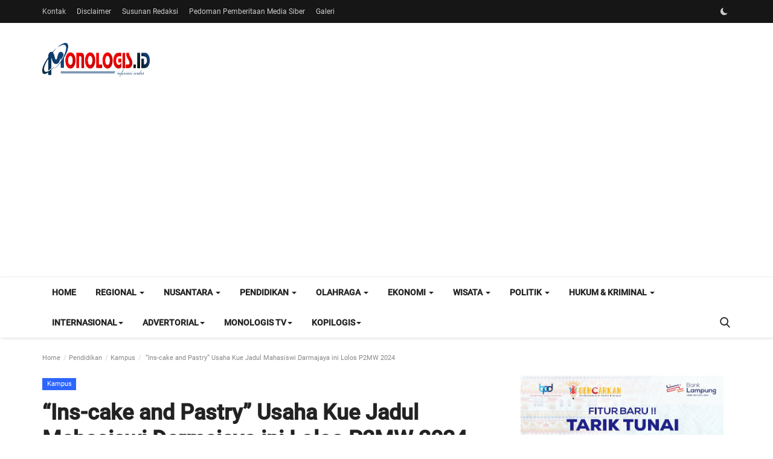

--- FILE ---
content_type: text/html; charset=UTF-8
request_url: https://monologis.id/ins-cake-and-pastry-usaha-kue-jadul-mahasiswi-darmajaya-ini-lolos-p2mw-2024
body_size: 43564
content:
<!DOCTYPE html>
<html lang="id">
<head>
<meta charset="utf-8">
<meta http-equiv="X-UA-Compatible" content="IE=edge">
<meta name="viewport" content="width=device-width, initial-scale=1">
<title>“Ins-cake and Pastry” Usaha Kue Jadul Mahasiswi Darmajaya ini Lolos P2MW 2024 - Monologis.ID</title>
<meta name="description" content=""/>
<meta name="keywords" content=""/>
<meta name="author" content="Monologis"/>
<meta name="robots" content="all">
<meta property="og:locale" content="id_ID"/>
<meta property="og:site_name" content="Monologis"/>
<meta name="X-CSRF-TOKEN" content="0dc68655749b938c90606dbe08a7ccd4">
<meta property="og:type" content="article"/>
<meta property="og:title" content="“Ins-cake and Pastry” Usaha Kue Jadul Mahasiswi Darmajaya ini Lolos P2MW 2024"/>
<meta property="og:description" content=""/>
<meta property="og:url" content="https://monologis.id/ins-cake-and-pastry-usaha-kue-jadul-mahasiswi-darmajaya-ini-lolos-p2mw-2024"/>
<meta property="og:image" content="https://is3.cloudhost.id/monologis-new/uploads/images/202405/image_870x580_663b599a27ecb.jpg"/>
<meta property="og:image:width" content="750"/>
<meta property="og:image:height" content="422"/>
<meta property="article:author" content="CHICHA LESTARI"/>
<meta property="fb:app_id" content=""/>
<meta property="article:published_time" content="2024-05-05 10:56:17"/>
<meta property="article:modified_time" content="2024-05-05 10:56:17"/>
<meta name="twitter:card" content="summary_large_image"/>
<meta name="twitter:site" content="@Monologis"/>
<meta name="twitter:creator" content="@CHICHA LESTARI"/>
<meta name="twitter:title" content="“Ins-cake and Pastry” Usaha Kue Jadul Mahasiswi Darmajaya ini Lolos P2MW 2024"/>
<meta name="twitter:description" content=""/>
<meta name="twitter:image" content="https://is3.cloudhost.id/monologis-new/uploads/images/202405/image_870x580_663b599a27ecb.jpg"/>
<meta name="mobile-web-app-capable" content="yes">
<meta name="apple-mobile-web-app-status-bar-style" content="black">
<meta name="apple-mobile-web-app-title" content="Monologis">
<meta name="msapplication-TileImage" content="https://monologis.id">
<meta name="msapplication-TileColor" content="#2F3BA2">
<link rel="manifest" href="https://monologis.id/manifest.json">
<link rel="apple-touch-icon" href="https://monologis.id">
<link rel="shortcut icon" type="image/png" href="https://monologis.id/uploads/logo/favicon_651336876ed3a7-60103009.png"/>
<link rel="canonical" href="https://monologis.id/ins-cake-and-pastry-usaha-kue-jadul-mahasiswi-darmajaya-ini-lolos-p2mw-2024"/>
<link rel="alternate" href="https://monologis.id/ins-cake-and-pastry-usaha-kue-jadul-mahasiswi-darmajaya-ini-lolos-p2mw-2024" hreflang="id_ID"/>
<style>@font-face {font-family: 'Roboto'; font-style: normal; font-weight: 400; font-display: swap; src: url('https://monologis.id/assets/fonts/roboto/roboto-400.woff2') format('woff2'), url('https://monologis.id/assets/fonts/roboto/roboto-400.woff') format('woff')}  @font-face {font-family: 'Roboto'; font-style: normal; font-weight: 500; font-display: swap; src: url('https://monologis.id/assets/fonts/roboto/roboto-500.woff2') format('woff2'), url('https://monologis.id/assets/fonts/roboto/roboto-500.woff') format('woff')}  @font-face {font-family: 'Roboto'; font-style: normal; font-weight: 700; font-display: swap; url('https://monologis.id/assets/fonts/roboto/roboto-700.woff2') format('woff2'), url('https://monologis.id/assets/fonts/roboto/roboto-700.woff') format('woff')}</style>
<link href="https://monologis.id/assets/themes/classic/css/style-2.4.1.min.css" rel="stylesheet"/>
<style>:root {--vr-theme-color: #003eaa;--vr-block-color: #161616;}body {font-family: "Roboto", Helvetica, sans-serif  } .font-1,.post-content .post-summary {font-family: "Roboto", Helvetica, sans-serif}.font-text{font-family: "Roboto", Helvetica, sans-serif}.h1, .h2, .h3, .h4, .h5, .h6, h1, h2, h3, h4, h5, h6 {font-family: "Roboto", Helvetica, sans-serif}.section-mid-title .title {font-family: "Roboto", Helvetica, sans-serif}.section .section-content .title {font-family: "Roboto", Helvetica, sans-serif}.section .section-head .title {font-family: "Roboto", Helvetica, sans-serif}.sidebar-widget .widget-head .title {font-family: "Roboto", Helvetica, sans-serif}.post-content .post-text {font-family: "Roboto", Helvetica, sans-serif} .top-bar, .news-ticker-title,.section .section-head .title, .sidebar-widget .widget-head,.section-mid-title .title, #comments .comment-section > .nav-tabs > .active > a, .reaction-num-votes, .modal-newsletter .btn {background-color: #161616}.post-content .post-summary h2 {font-family: "Roboto", Helvetica, sans-serif}
a:hover, a:focus, a:active, .btn-link:hover, .btn-link:focus, .btn-link:active, .navbar-inverse .navbar-nav > li > a:hover, .navbar-inverse .navbar-nav .dropdown-menu > li:hover > a, .navbar-inverse .navbar-nav .dropdown-menu > li:focus > a, .navbar-inverse .navbar-nav .dropdown-menu > li.active > a, .navbar-inverse .navbar-nav .open .dropdown-menu > li > a:focus, .navbar-inverse .navbar-nav .open .dropdown-menu > li > a:hover, .comment-lists li .btn-comment-reply, .comment-lists li .btn-comment-like, .f-random-list li .title a:hover, .link-forget, .captcha-refresh, .nav-footer li a:hover, .mobile-menu-social li a:hover, .mobile-menu-social li a:focus, .post-files .file button, .icon-newsletter, .btn-load-more:hover, .post-next-prev p span, .list-footer-categories li a:hover, .post-content .post-text a, .page-content a{color: #003eaa;}  .navbar-toggle, .navbar-inverse .navbar-toggle, .nav-payout-accounts > li.active > a, .nav-payout-accounts > li.active > a:focus, .nav-payout-accounts > li.active > a:hover, .nav-payout-accounts .active > a, .swal-button--danger, .sidebar-widget .tag-list li a:hover, .spinner > div, .search-form button {background-color: #003eaa !important;}  .navbar-default .navbar-nav > .active > a::after, .navbar-default .navbar-nav > li > a:hover:after, .navbar-inverse .navbar-nav .active a::after, .poll .result .progress .progress-bar {background-color: #003eaa;}  .btn-custom {background-color: #003eaa;border-color: #003eaa;}  ::selection {background: #003eaa !important;color: #fff;}  ::-moz-selection {background: #003eaa !important;color: #fff;}  .navbar-inverse .navbar-nav > .active > a, .navbar-inverse .navbar-nav > .active > a:hover, .navbar-inverse .navbar-nav > .active > a:focus, .navbar-inverse .navbar-nav > .open > a, .navbar-inverse .navbar-nav > .open > a:hover, .navbar-inverse .navbar-nav > .open > a:focus {color: #003eaa !important;background-color: transparent;}  .navbar-inverse .navbar-nav > li > a:focus, .navbar-inverse .navbar-nav > li > a:hover {background-color: transparent;color: #003eaa;}  .form-input:focus {border-color: #003eaa;outline: 0 none;}  .post-content .post-tags .tag-list li a:hover, .profile-buttons ul li a:hover {border-color: #003eaa;background-color: #003eaa;}  .auth-form-input:focus, .form-textarea:focus, .custom-checkbox:hover + label:before, .leave-reply .form-control:focus, .page-contact .form-control:focus, .comment-error {border-color: #003eaa;}  .custom-checkbox:checked + label:before {background: #003eaa;border-color: #003eaa;}  .comments .comments-title {border-bottom: 2px solid #003eaa;}  .comment-loader-container .loader, .sub-comment-loader-container .loader {border-top: 5px solid #003eaa;}  .newsletter .newsletter-button {background-color: #003eaa;border: 1px solid #003eaa;}  .post-author-meta a:hover, .post-item-no-image .caption-video-no-image .title a:hover, .comment-meta .comment-liked, .cookies-warning a {color: #003eaa !important;}  .video-label, .filters .btn:focus:after, .filters .btn:hover:after, .filters .btn:active:after, .filters .active::after {background: #003eaa;}  .pagination .active a {border: 1px solid #003eaa !important;background-color: #003eaa !important;color: #fff !important;}  .pagination li a:hover, .pagination li a:focus, .pagination li a:active, .custom-checkbox input:checked + .checkbox-icon {background-color: #003eaa;border: 1px solid #003eaa;}  .search-form, .dropdown-more {border-top: 3px solid #003eaa;}.mobile-language-options li .selected, .mobile-language-options li a:hover {color: #003eaa;border: 1px solid #003eaa;}@media screen and (max-width: 480px) {.reaction-num-votes {right: 0 !important;}}.post-text iframe{max-width: 100% !important}
.bn-ds-3{width: 336px; height: 400px;}.bn-mb-3{width: 336px; height: 400px;}.bn-ds-4{width: 336px; height: 500px;}.bn-mb-4{width: 336px; height: 500px;}.bn-ds-5{width: 336px; height: 400px;}.bn-mb-5{width: 300px; height: 400px;}.bn-ds-6{width: 336px; height: 400px;}.bn-mb-6{width: 336px; height: 400px;}.bn-ds-7{width: 728px; height: 90px;}.bn-mb-7{width: 300px; height: 250px;}.bn-ds-8{width: 728px; height: 200px;}.bn-mb-8{width: 300px; height: 250px;}.bn-ds-9{width: 728px; height: 200px;}.bn-mb-9{width: 300px; height: 250px;}.bn-ds-10{width: 728px; height: 200px;}.bn-mb-10{width: 300px; height: 250px;}.bn-ds-11{width: 335px; height: 400px;}.bn-mb-11{width: 335px; height: 400px;}.bn-ds-12{width: 728px; height: 260px;}.bn-mb-12{width: 300px; height: 150px;}.bn-ds-13{width: 350px; height: 350px;}.bn-mb-13{width: 350px; height: 350px;}.bn-ds-14{width: 336px; height: 400px;}.bn-mb-14{width: 336px; height: 400px;}.bn-ds-15{width: 336px; height: 400px;}.bn-mb-15{width: 336px; height: 400px;}.bn-ds-17{width: 728px; height: 90px;}.bn-mb-17{width: 300px; height: 250px;}.bn-ds-18{width: 728px; height: 185px;}.bn-mb-18{width: 300px; height: 150px;}.modal-newsletter .image {background-image: url('https://monologis.id/assets/img/newsletter.webp');}</style>
<script>var VrConfig = {baseURL: 'https://monologis.id', csrfTokenName: 'csrf_token', authCheck: 0, sysLangId: '2', isRecaptchaEnabled: '0', rtl: false, textOk: "OK", textYes: "Yes", textCancel: "Cancel", textCorrectAnswer : "Correct Answer", textWrongAnswer : "Wrong Answer"};</script><!-- Google tag (gtag.js) -->
<script async src="https://www.googletagmanager.com/gtag/js?id=G-RESN26K22C"></script>
<script>
  window.dataLayer = window.dataLayer || [];
  function gtag(){dataLayer.push(arguments);}
  gtag('js', new Date());

  gtag('config', 'G-RESN26K22C');
</script>
<!-- Google Tag Manager -->
<script>(function(w,d,s,l,i){w[l]=w[l]||[];w[l].push({'gtm.start':
new Date().getTime(),event:'gtm.js'});var f=d.getElementsByTagName(s)[0],
j=d.createElement(s),dl=l!='dataLayer'?'&l='+l:'';j.async=true;j.src=
'https://www.googletagmanager.com/gtm.js?id='+i+dl;f.parentNode.insertBefore(j,f);
})(window,document,'script','dataLayer','GTM-57HSQ7G5');</script>
<!-- End Google Tag Manager --></head>
<body class=" ">
<header id="header">
<div class="top-bar">
<div class="container">
<div class="col-sm-12">
<div class="row">
<ul class="top-menu top-menu-left">
<li><a href="https://monologis.id/kontak">Kontak</a></li>
<li><a href="https://monologis.id/disclaimer">Disclaimer</a></li>
<li><a href="https://monologis.id/susunan-redaksi">Susunan Redaksi</a></li>
<li><a href="https://monologis.id/pedoman-pemberitaan-media-siber">Pedoman Pemberitaan Media Siber</a></li>
<li><a href="https://monologis.id/galeri">Galeri</a></li>
</ul>
<ul class="top-menu top-menu-right">
<li class="li-dark-mode-sw">
<form action="https://monologis.id/switch-dark-mode" method="post">
<input type="hidden" name="csrf_token" value="0dc68655749b938c90606dbe08a7ccd4"><input type="hidden" name="back_url" value="https://monologis.id/ins-cake-and-pastry-usaha-kue-jadul-mahasiswi-darmajaya-ini-lolos-p2mw-2024">
<button type="submit" name="theme_mode" value="dark" class="btn-switch-mode">
<svg xmlns="http://www.w3.org/2000/svg" width="16" height="16" fill="currentColor" class="bi bi-moon-fill dark-mode-icon" viewBox="0 0 16 16">
<path d="M6 .278a.768.768 0 0 1 .08.858 7.208 7.208 0 0 0-.878 3.46c0 4.021 3.278 7.277 7.318 7.277.527 0 1.04-.055 1.533-.16a.787.787 0 0 1 .81.316.733.733 0 0 1-.031.893A8.349 8.349 0 0 1 8.344 16C3.734 16 0 12.286 0 7.71 0 4.266 2.114 1.312 5.124.06A.752.752 0 0 1 6 .278z"/>
</svg>
</button>
</form>
</li>
</ul>
</div>
</div>
</div>
</div>
<div class="logo-banner">
<div class="container">
<div class="col-sm-12">
<div class="row">
<div class="left">
<a href="https://monologis.id">
<img src="https://monologis.id/uploads/logo/logo_651336876e62c0-75728061.png" alt="logo" class="logo" width="178" height="56">
</a>
</div>
<div class="right">
<div class="pull-right">
</div>
</div>
</div>
</div>
</div>
</div>
<nav class="navbar navbar-default main-menu megamenu">
<div class="container">
<div class="collapse navbar-collapse">
<div class="row">
<ul class="nav navbar-nav">
<li class=""><a href="https://monologis.id">Home</a></li>
<li class="dropdown megamenu-fw mega-li-41 ">
<a href="https://monologis.id/regional" class="dropdown-toggle disabled" data-toggle="dropdown" role="button" aria-expanded="false">Regional <span class="caret"></span></a>
<ul class="dropdown-menu megamenu-content dropdown-top" role="menu" aria-expanded="true" data-mega-ul="41">
<li>
<div class="sub-menu-left">
<ul class="nav-sub-categories vr-scrollbar">
<li data-category-filter="all" class="li-sub-category active"><a href="https://monologis.id/regional">All</a></li>
<li data-category-filter="bandar-lampung-42" class="li-sub-category"><a href="https://monologis.id/regional/bandar-lampung">Bandar Lampung</a></li>
<li data-category-filter="lampung-selatan-43" class="li-sub-category"><a href="https://monologis.id/regional/lampung-selatan">Lampung Selatan</a></li>
<li data-category-filter="lampung-tengah-44" class="li-sub-category"><a href="https://monologis.id/regional/lampung-tengah">Lampung Tengah</a></li>
<li data-category-filter="lampung-timur-45" class="li-sub-category"><a href="https://monologis.id/regional/lampung-timur">Lampung Timur</a></li>
<li data-category-filter="lampung-utara-46" class="li-sub-category"><a href="https://monologis.id/regional/lampung-utara">Lampung Utara</a></li>
<li data-category-filter="lampung-barat-47" class="li-sub-category"><a href="https://monologis.id/regional/lampung-barat">Lampung Barat</a></li>
<li data-category-filter="metro-48" class="li-sub-category"><a href="https://monologis.id/regional/metro">Metro</a></li>
<li data-category-filter="mesuji-49" class="li-sub-category"><a href="https://monologis.id/regional/mesuji">Mesuji</a></li>
<li data-category-filter="pesawaran-50" class="li-sub-category"><a href="https://monologis.id/regional/pesawaran">Pesawaran</a></li>
<li data-category-filter="pringsewu-51" class="li-sub-category"><a href="https://monologis.id/regional/pringsewu">Pringsewu</a></li>
<li data-category-filter="pesisir-barat-52" class="li-sub-category"><a href="https://monologis.id/regional/pesisir-barat">Pesisir Barat</a></li>
<li data-category-filter="tanggamus-53" class="li-sub-category"><a href="https://monologis.id/regional/tanggamus">Tanggamus</a></li>
<li data-category-filter="tulang-bawang-54" class="li-sub-category"><a href="https://monologis.id/regional/tulang-bawang">Tulang Bawang</a></li>
<li data-category-filter="tulang-bawang-barat-55" class="li-sub-category"><a href="https://monologis.id/regional/tulang-bawang-barat">Tulang Bawang Barat</a></li>
<li data-category-filter="way-kanan-56" class="li-sub-category"><a href="https://monologis.id/regional/way-kanan">Way Kanan</a></li>
</ul>
</div>
<div class="sub-menu-right">
<div class="sub-menu-inner filter-all active">
<div class="row row-menu-right">
<div class="col-sm-3 menu-post-item">
<div class="post-item-image">
<a href="https://monologis.id/lampung-utara-disiapkan-jadi-markas-korem-baru">            <img src="https://monologis.id/assets/img/img_bg_md.png" data-src="https://is3.cloudhost.id/monologis-new/uploads/images/202601/image_430x256_69737a024d67a.jpg" alt="Lampung Utara Disiapkan Jadi Markas Korem Baru" class="lazyload img-responsive img-post" width="1" height="1"/>
        
</a>
</div>
<h3 class="title"><a href="https://monologis.id/lampung-utara-disiapkan-jadi-markas-korem-baru">Lampung Utara Disiapkan Jadi Markas Korem Baru</a></h3>
<p class="post-meta">    <a href="https://monologis.id/profile/REDAKSI">REDAKSI</a>
    <span>Jan 23, 2026</span>
    <span><i class="icon-comment"></i>0</span>
    <span class="m-r-0"><i class="icon-eye"></i>100</span>
</p>
</div>
<div class="col-sm-3 menu-post-item">
<div class="post-item-image">
<a href="https://monologis.id/28-tahun-terkatung-2700-petani-sawit-way-kanan-tuntut-hak">            <img src="https://monologis.id/assets/img/img_bg_md.png" data-src="https://is3.cloudhost.id/monologis-new/uploads/images/202601/image_430x256_6973785a6792c.jpg" alt="28 Tahun Terkatung, 2.700 Petani Sawit Way Kanan Tuntut Hak" class="lazyload img-responsive img-post" width="1" height="1"/>
        
</a>
</div>
<h3 class="title"><a href="https://monologis.id/28-tahun-terkatung-2700-petani-sawit-way-kanan-tuntut-hak">28 Tahun Terkatung, 2.700 Petani Sawit Way Ka...</a></h3>
<p class="post-meta">    <a href="https://monologis.id/profile/REDAKSI">REDAKSI</a>
    <span>Jan 23, 2026</span>
    <span><i class="icon-comment"></i>0</span>
    <span class="m-r-0"><i class="icon-eye"></i>44</span>
</p>
</div>
<div class="col-sm-3 menu-post-item">
<div class="post-item-image">
<a href="https://monologis.id/lampung-big-event-literasi-nasional-2026">            <img src="https://monologis.id/assets/img/img_bg_md.png" data-src="https://is3.cloudhost.id/monologis-new/uploads/images/202601/image_430x256_69736341c591f.jpg" alt="Lampung Tuan Rumah Big Event Literasi Nasional" class="lazyload img-responsive img-post" width="1" height="1"/>
        
</a>
</div>
<h3 class="title"><a href="https://monologis.id/lampung-big-event-literasi-nasional-2026">Lampung Tuan Rumah Big Event Literasi Nasional</a></h3>
<p class="post-meta">    <a href="https://monologis.id/profile/REDAKSI">REDAKSI</a>
    <span>Jan 23, 2026</span>
    <span><i class="icon-comment"></i>0</span>
    <span class="m-r-0"><i class="icon-eye"></i>3</span>
</p>
</div>
<div class="col-sm-3 menu-post-item">
<div class="post-item-image">
<a href="https://monologis.id/tp-pkk-lampung-bantuan-kaki-palsu">            <img src="https://monologis.id/assets/img/img_bg_md.png" data-src="https://is3.cloudhost.id/monologis-new/uploads/images/202601/image_430x256_6973633993770.jpg" alt="TP PKK Lampung Serahkan 15 Kaki Palsu Gratis" class="lazyload img-responsive img-post" width="1" height="1"/>
        
</a>
</div>
<h3 class="title"><a href="https://monologis.id/tp-pkk-lampung-bantuan-kaki-palsu">TP PKK Lampung Serahkan 15 Kaki Palsu Gratis</a></h3>
<p class="post-meta">    <a href="https://monologis.id/profile/REDAKSI">REDAKSI</a>
    <span>Jan 23, 2026</span>
    <span><i class="icon-comment"></i>0</span>
    <span class="m-r-0"><i class="icon-eye"></i>5</span>
</p>
</div>
</div>
</div>
<div class="sub-menu-inner filter-bandar-lampung-42">
<div class="row row-menu-right">
<div class="col-sm-3 menu-post-item">
<div class="post-item-image post-item-image-mn">
<a href="https://monologis.id/lampung-utara-disiapkan-jadi-markas-korem-baru">            <img src="https://monologis.id/assets/img/img_bg_md.png" data-src="https://is3.cloudhost.id/monologis-new/uploads/images/202601/image_430x256_69737a024d67a.jpg" alt="Lampung Utara Disiapkan Jadi Markas Korem Baru" class="lazyload img-responsive img-post" width="1" height="1"/>
        
</a>
</div>
<h3 class="title"><a href="https://monologis.id/lampung-utara-disiapkan-jadi-markas-korem-baru">Lampung Utara Disiapkan Jadi Markas Korem Baru</a></h3>
<p class="post-meta">    <a href="https://monologis.id/profile/REDAKSI">REDAKSI</a>
    <span>Jan 23, 2026</span>
    <span><i class="icon-comment"></i>0</span>
    <span class="m-r-0"><i class="icon-eye"></i>100</span>
</p>
</div>
<div class="col-sm-3 menu-post-item">
<div class="post-item-image post-item-image-mn">
<a href="https://monologis.id/28-tahun-terkatung-2700-petani-sawit-way-kanan-tuntut-hak">            <img src="https://monologis.id/assets/img/img_bg_md.png" data-src="https://is3.cloudhost.id/monologis-new/uploads/images/202601/image_430x256_6973785a6792c.jpg" alt="28 Tahun Terkatung, 2.700 Petani Sawit Way Kanan Tuntut Hak" class="lazyload img-responsive img-post" width="1" height="1"/>
        
</a>
</div>
<h3 class="title"><a href="https://monologis.id/28-tahun-terkatung-2700-petani-sawit-way-kanan-tuntut-hak">28 Tahun Terkatung, 2.700 Petani Sawit Way Ka...</a></h3>
<p class="post-meta">    <a href="https://monologis.id/profile/REDAKSI">REDAKSI</a>
    <span>Jan 23, 2026</span>
    <span><i class="icon-comment"></i>0</span>
    <span class="m-r-0"><i class="icon-eye"></i>44</span>
</p>
</div>
<div class="col-sm-3 menu-post-item">
<div class="post-item-image post-item-image-mn">
<a href="https://monologis.id/lampung-big-event-literasi-nasional-2026">            <img src="https://monologis.id/assets/img/img_bg_md.png" data-src="https://is3.cloudhost.id/monologis-new/uploads/images/202601/image_430x256_69736341c591f.jpg" alt="Lampung Tuan Rumah Big Event Literasi Nasional" class="lazyload img-responsive img-post" width="1" height="1"/>
        
</a>
</div>
<h3 class="title"><a href="https://monologis.id/lampung-big-event-literasi-nasional-2026">Lampung Tuan Rumah Big Event Literasi Nasional</a></h3>
<p class="post-meta">    <a href="https://monologis.id/profile/REDAKSI">REDAKSI</a>
    <span>Jan 23, 2026</span>
    <span><i class="icon-comment"></i>0</span>
    <span class="m-r-0"><i class="icon-eye"></i>3</span>
</p>
</div>
<div class="col-sm-3 menu-post-item">
<div class="post-item-image post-item-image-mn">
<a href="https://monologis.id/tp-pkk-lampung-bantuan-kaki-palsu">            <img src="https://monologis.id/assets/img/img_bg_md.png" data-src="https://is3.cloudhost.id/monologis-new/uploads/images/202601/image_430x256_6973633993770.jpg" alt="TP PKK Lampung Serahkan 15 Kaki Palsu Gratis" class="lazyload img-responsive img-post" width="1" height="1"/>
        
</a>
</div>
<h3 class="title"><a href="https://monologis.id/tp-pkk-lampung-bantuan-kaki-palsu">TP PKK Lampung Serahkan 15 Kaki Palsu Gratis</a></h3>
<p class="post-meta">    <a href="https://monologis.id/profile/REDAKSI">REDAKSI</a>
    <span>Jan 23, 2026</span>
    <span><i class="icon-comment"></i>0</span>
    <span class="m-r-0"><i class="icon-eye"></i>5</span>
</p>
</div>
</div>
</div>
<div class="sub-menu-inner filter-lampung-selatan-43">
<div class="row row-menu-right">
<div class="col-sm-3 menu-post-item">
<div class="post-item-image post-item-image-mn">
<a href="https://monologis.id/lampung-selatan-dukung-rindam-xxi-radin-intan">            <img src="https://monologis.id/assets/img/img_bg_md.png" data-src="https://is3.cloudhost.id/monologis-new/uploads/images/202601/image_430x256_6973675d5df14.jpg" alt="Lampung Selatan Dukung Penuh Pembangunan Rindam XXI" class="lazyload img-responsive img-post" width="1" height="1"/>
        
</a>
</div>
<h3 class="title"><a href="https://monologis.id/lampung-selatan-dukung-rindam-xxi-radin-intan">Lampung Selatan Dukung Penuh Pembangunan Rind...</a></h3>
<p class="post-meta">    <a href="https://monologis.id/profile/WANDI">WANDI</a>
    <span>Jan 22, 2026</span>
    <span><i class="icon-comment"></i>0</span>
    <span class="m-r-0"><i class="icon-eye"></i>2</span>
</p>
</div>
<div class="col-sm-3 menu-post-item">
<div class="post-item-image post-item-image-mn">
<a href="https://monologis.id/kerja-sama-bumd-lampung-selatan-tuai-kritik">            <img src="https://monologis.id/assets/img/img_bg_md.png" data-src="https://is3.cloudhost.id/monologis-new/uploads/images/202601/image_430x256_69711cf1a906f.jpg" alt="Kerja Sama BUMD Lampung Selatan Tuai Kritik" class="lazyload img-responsive img-post" width="1" height="1"/>
        
</a>
</div>
<h3 class="title"><a href="https://monologis.id/kerja-sama-bumd-lampung-selatan-tuai-kritik">Kerja Sama BUMD Lampung Selatan Tuai Kritik</a></h3>
<p class="post-meta">    <a href="https://monologis.id/profile/SAEFUNNAIM">SAEFUNNAIM</a>
    <span>Jan 22, 2026</span>
    <span><i class="icon-comment"></i>0</span>
    <span class="m-r-0"><i class="icon-eye"></i>51</span>
</p>
</div>
<div class="col-sm-3 menu-post-item">
<div class="post-item-image post-item-image-mn">
<a href="https://monologis.id/wabup-lamsel-dukung-imm-masuk-desa-2026">            <img src="https://monologis.id/assets/img/img_bg_md.png" data-src="https://is3.cloudhost.id/monologis-new/uploads/images/202601/image_430x256_697095ee1ec92.jpg" alt="Wabup Lampung Selatan Buka Pintu Lebar untuk IMM Masuk Desa" class="lazyload img-responsive img-post" width="1" height="1"/>
        
</a>
</div>
<h3 class="title"><a href="https://monologis.id/wabup-lamsel-dukung-imm-masuk-desa-2026">Wabup Lampung Selatan Buka Pintu Lebar untuk ...</a></h3>
<p class="post-meta">    <a href="https://monologis.id/profile/WANDI">WANDI</a>
    <span>Jan 21, 2026</span>
    <span><i class="icon-comment"></i>0</span>
    <span class="m-r-0"><i class="icon-eye"></i>2</span>
</p>
</div>
<div class="col-sm-3 menu-post-item">
<div class="post-item-image post-item-image-mn">
<a href="https://monologis.id/rkpd-2027-lampung-selatan-konsultasi-publik">            <img src="https://monologis.id/assets/img/img_bg_md.png" data-src="https://is3.cloudhost.id/monologis-new/uploads/images/202601/image_430x256_697095f1af9a7.jpg" alt="RKPD 2027 Digodok, Wabup Lamsel Minta Perencanaan Tak Sekadar Dokumen" class="lazyload img-responsive img-post" width="1" height="1"/>
        
</a>
</div>
<h3 class="title"><a href="https://monologis.id/rkpd-2027-lampung-selatan-konsultasi-publik">RKPD 2027 Digodok, Wabup Lamsel Minta Perenca...</a></h3>
<p class="post-meta">    <a href="https://monologis.id/profile/WANDI">WANDI</a>
    <span>Jan 20, 2026</span>
    <span><i class="icon-comment"></i>0</span>
    <span class="m-r-0"><i class="icon-eye"></i>2</span>
</p>
</div>
</div>
</div>
<div class="sub-menu-inner filter-lampung-tengah-44">
<div class="row row-menu-right">
<div class="col-sm-3 menu-post-item">
<div class="post-item-image post-item-image-mn">
<a href="https://monologis.id/sinergi-pemkab-lamteng-rs-mitra-mulia-husada-salurkan-beras-untuk-odgj">            <img src="https://monologis.id/assets/img/img_bg_md.png" data-src="https://is3.cloudhost.id/monologis-new/uploads/images/202601/image_430x256_696ccf4ba9237.jpg" alt="Sinergi Pemkab Lamteng-RS Mitra Mulia Husada, Salurkan Beras untuk ODGJ" class="lazyload img-responsive img-post" width="1" height="1"/>
        
</a>
</div>
<h3 class="title"><a href="https://monologis.id/sinergi-pemkab-lamteng-rs-mitra-mulia-husada-salurkan-beras-untuk-odgj">Sinergi Pemkab Lamteng-RS Mitra Mulia Husada,...</a></h3>
<p class="post-meta">    <a href="https://monologis.id/profile/DENIFERNANDO">DENI FERNANDO</a>
    <span>Jan 18, 2026</span>
    <span><i class="icon-comment"></i>0</span>
    <span class="m-r-0"><i class="icon-eye"></i>7</span>
</p>
</div>
<div class="col-sm-3 menu-post-item">
<div class="post-item-image post-item-image-mn">
<a href="https://monologis.id/terus-berinovasi-rsu-mitra-mulia-husada-hadirkan-poliklinik-spirometri">            <img src="https://monologis.id/assets/img/img_bg_md.png" data-src="https://is3.cloudhost.id/monologis-new/uploads/images/202512/image_430x256_694e7f999ce77.jpg" alt="Terus Berinovasi, RSU Mitra Mulia Husada Hadirkan Poliklinik Spirometri" class="lazyload img-responsive img-post" width="1" height="1"/>
        
</a>
</div>
<h3 class="title"><a href="https://monologis.id/terus-berinovasi-rsu-mitra-mulia-husada-hadirkan-poliklinik-spirometri">Terus Berinovasi, RSU Mitra Mulia Husada Hadi...</a></h3>
<p class="post-meta">    <a href="https://monologis.id/profile/DENIFERNANDO">DENI FERNANDO</a>
    <span>Dec 26, 2025</span>
    <span><i class="icon-comment"></i>0</span>
    <span class="m-r-0"><i class="icon-eye"></i>18</span>
</p>
</div>
<div class="col-sm-3 menu-post-item">
<div class="post-item-image post-item-image-mn">
<a href="https://monologis.id/rs-mmh-dan-grib-jaya-bagikan-beras-ke-warga-di-dua-kecamatan">            <img src="https://monologis.id/assets/img/img_bg_md.png" data-src="https://is3.cloudhost.id/monologis-new/uploads/images/202512/image_430x256_694ce51e9d1ca.jpg" alt="RS MMH dan GRIB Jaya Bagikan Beras ke Warga di Dua Kecamatan" class="lazyload img-responsive img-post" width="1" height="1"/>
        
</a>
</div>
<h3 class="title"><a href="https://monologis.id/rs-mmh-dan-grib-jaya-bagikan-beras-ke-warga-di-dua-kecamatan">RS MMH dan GRIB Jaya Bagikan Beras ke Warga d...</a></h3>
<p class="post-meta">    <a href="https://monologis.id/profile/DENIFERNANDO">DENI FERNANDO</a>
    <span>Dec 25, 2025</span>
    <span><i class="icon-comment"></i>0</span>
    <span class="m-r-0"><i class="icon-eye"></i>73</span>
</p>
</div>
<div class="col-sm-3 menu-post-item">
<div class="post-item-image post-item-image-mn">
<a href="https://monologis.id/sppg-karangjawa-rs-mitra-mulia-husada-kolaborasi-gelar-sunatan-massal-gratis">            <img src="https://monologis.id/assets/img/img_bg_md.png" data-src="https://is3.cloudhost.id/monologis-new/uploads/images/202512/image_430x256_69493cb1e009b.jpg" alt="SPPG Karangjawa-RS Mitra Mulia Husada Kolaborasi Gelar Khitanan Massal Gratis" class="lazyload img-responsive img-post" width="1" height="1"/>
        
</a>
</div>
<h3 class="title"><a href="https://monologis.id/sppg-karangjawa-rs-mitra-mulia-husada-kolaborasi-gelar-sunatan-massal-gratis">SPPG Karangjawa-RS Mitra Mulia Husada Kolabor...</a></h3>
<p class="post-meta">    <a href="https://monologis.id/profile/DENIHADDAD">DENI HADDAD</a>
    <span>Dec 22, 2025</span>
    <span><i class="icon-comment"></i>0</span>
    <span class="m-r-0"><i class="icon-eye"></i>32</span>
</p>
</div>
</div>
</div>
<div class="sub-menu-inner filter-lampung-timur-45">
<div class="row row-menu-right">
<div class="col-sm-3 menu-post-item">
<div class="post-item-image post-item-image-mn">
<a href="https://monologis.id/investor-asing-bidik-plts-dan-rs-lampung-timur">            <img src="https://monologis.id/assets/img/img_bg_md.png" data-src="https://is3.cloudhost.id/monologis-new/uploads/images/202601/image_430x256_6972da3da7156.jpg" alt="Investor Asing Bidik PLTS hingga RS di Lampung Timur" class="lazyload img-responsive img-post" width="1" height="1"/>
        
</a>
</div>
<h3 class="title"><a href="https://monologis.id/investor-asing-bidik-plts-dan-rs-lampung-timur">Investor Asing Bidik PLTS hingga RS di Lampun...</a></h3>
<p class="post-meta">    <a href="https://monologis.id/profile/REDAKSI">REDAKSI</a>
    <span>Jan 23, 2026</span>
    <span><i class="icon-comment"></i>0</span>
    <span class="m-r-0"><i class="icon-eye"></i>26</span>
</p>
</div>
<div class="col-sm-3 menu-post-item">
<div class="post-item-image post-item-image-mn">
<a href="https://monologis.id/prabowo-konflik-gajah-way-kambas">            <img src="https://monologis.id/assets/img/img_bg_md.png" data-src="https://is3.cloudhost.id/monologis-new/uploads/images/202601/image_430x256_6971b3f032654.jpg" alt="Prabowo Turun Tangan, Konflik Gajah Way Kambas Disiapkan Solusi Permanen" class="lazyload img-responsive img-post" width="1" height="1"/>
        
</a>
</div>
<h3 class="title"><a href="https://monologis.id/prabowo-konflik-gajah-way-kambas">Prabowo Turun Tangan, Konflik Gajah Way Kamba...</a></h3>
<p class="post-meta">    <a href="https://monologis.id/profile/REDAKSI">REDAKSI</a>
    <span>Jan 22, 2026</span>
    <span><i class="icon-comment"></i>0</span>
    <span class="m-r-0"><i class="icon-eye"></i>4</span>
</p>
</div>
<div class="col-sm-3 menu-post-item">
<div class="post-item-image post-item-image-mn">
<a href="https://monologis.id/tanam-padi-serentak-lampung-bidik-33-juta-ton-di-2026">            <img src="https://monologis.id/assets/img/img_bg_md.png" data-src="https://is3.cloudhost.id/monologis-new/uploads/images/202601/image_430x256_696fa0f48389d.jpg" alt="Tanam Padi Serentak, Lampung Bidik 3,3 Juta Ton di 2026" class="lazyload img-responsive img-post" width="1" height="1"/>
        
</a>
</div>
<h3 class="title"><a href="https://monologis.id/tanam-padi-serentak-lampung-bidik-33-juta-ton-di-2026">Tanam Padi Serentak, Lampung Bidik 3,3 Juta T...</a></h3>
<p class="post-meta">    <a href="https://monologis.id/profile/REDAKSI">REDAKSI</a>
    <span>Jan 20, 2026</span>
    <span><i class="icon-comment"></i>0</span>
    <span class="m-r-0"><i class="icon-eye"></i>7</span>
</p>
</div>
<div class="col-sm-3 menu-post-item">
<div class="post-item-image post-item-image-mn">
<a href="https://monologis.id/jihan-hadiri-pengukuhan-lkks-lampung-timur-20252030">            <img src="https://monologis.id/assets/img/img_bg_md.png" data-src="https://is3.cloudhost.id/monologis-new/uploads/images/202512/image_430x256_695124ba77826.jpg" alt="Jihan Hadiri Pengukuhan LKKS Lampung Timur 2025–2030" class="lazyload img-responsive img-post" width="1" height="1"/>
        
</a>
</div>
<h3 class="title"><a href="https://monologis.id/jihan-hadiri-pengukuhan-lkks-lampung-timur-20252030">Jihan Hadiri Pengukuhan LKKS Lampung Timur 20...</a></h3>
<p class="post-meta">    <a href="https://monologis.id/profile/REDAKSI">REDAKSI</a>
    <span>Dec 28, 2025</span>
    <span><i class="icon-comment"></i>0</span>
    <span class="m-r-0"><i class="icon-eye"></i>9</span>
</p>
</div>
</div>
</div>
<div class="sub-menu-inner filter-lampung-utara-46">
<div class="row row-menu-right">
<div class="col-sm-3 menu-post-item">
<div class="post-item-image post-item-image-mn">
<a href="https://monologis.id/pohon-karet-tumbang-timpa-rumah-warga-pemdes-pekurun-udik-gerak-cepat">            <img src="https://monologis.id/assets/img/img_bg_md.png" data-src="https://is3.cloudhost.id/monologis-new/uploads/images/202512/image_430x256_694913d3e7739.jpg" alt="Pohon Karet Tumbang Timpa Rumah Warga, Pemdes Pekurun Udik Gerak Cepat" class="lazyload img-responsive img-post" width="1" height="1"/>
        
</a>
</div>
<h3 class="title"><a href="https://monologis.id/pohon-karet-tumbang-timpa-rumah-warga-pemdes-pekurun-udik-gerak-cepat">Pohon Karet Tumbang Timpa Rumah Warga, Pemdes...</a></h3>
<p class="post-meta">    <a href="https://monologis.id/profile/ROSID">ROSID</a>
    <span>Dec 22, 2025</span>
    <span><i class="icon-comment"></i>0</span>
    <span class="m-r-0"><i class="icon-eye"></i>5</span>
</p>
</div>
<div class="col-sm-3 menu-post-item">
<div class="post-item-image post-item-image-mn">
<a href="https://monologis.id/hujan-lebat-disertai-angin-kencang-di-lampung-utara-pohon-karet-roboh-timpa-rumah-warga">            <img src="https://monologis.id/assets/img/img_bg_md.png" data-src="https://is3.cloudhost.id/monologis-new/uploads/images/202512/image_430x256_69481db60815a.jpg" alt="Hujan Lebat Disertai Angin Kencang di Lampung Utara, Pohon Karet Roboh Timpa Rumah Warga" class="lazyload img-responsive img-post" width="1" height="1"/>
        
</a>
</div>
<h3 class="title"><a href="https://monologis.id/hujan-lebat-disertai-angin-kencang-di-lampung-utara-pohon-karet-roboh-timpa-rumah-warga">Hujan Lebat Disertai Angin Kencang di Lampung...</a></h3>
<p class="post-meta">    <a href="https://monologis.id/profile/ROSID">ROSID</a>
    <span>Dec 21, 2025</span>
    <span><i class="icon-comment"></i>0</span>
    <span class="m-r-0"><i class="icon-eye"></i>13</span>
</p>
</div>
<div class="col-sm-3 menu-post-item">
<div class="post-item-image post-item-image-mn">
<a href="https://monologis.id/menhan-lampung-berpotensi-menjadi-pusat-swasembada-kedelai-nasional">            <img src="https://monologis.id/assets/img/img_bg_md.png" data-src="https://is3.cloudhost.id/monologis-new/uploads/images/202510/image_430x256_690219a21a3f8.jpg" alt="Menhan: Lampung Berpotensi Menjadi Pusat Swasembada Kedelai Nasional" class="lazyload img-responsive img-post" width="1" height="1"/>
        
</a>
</div>
<h3 class="title"><a href="https://monologis.id/menhan-lampung-berpotensi-menjadi-pusat-swasembada-kedelai-nasional">Menhan: Lampung Berpotensi Menjadi Pusat Swas...</a></h3>
<p class="post-meta">    <a href="https://monologis.id/profile/REDAKSI">REDAKSI</a>
    <span>Oct 29, 2025</span>
    <span><i class="icon-comment"></i>0</span>
    <span class="m-r-0"><i class="icon-eye"></i>18</span>
</p>
</div>
<div class="col-sm-3 menu-post-item">
<div class="post-item-image post-item-image-mn">
<a href="https://monologis.id/pemprov-lampung-luncurkan-program-desaku-maju">            <img src="https://monologis.id/assets/img/img_bg_md.png" data-src="https://is3.cloudhost.id/monologis-new/uploads/images/202506/image_430x256_6840150ee3e8a.jpg" alt="Pemprov Lampung Luncurkan Program Desaku Maju" class="lazyload img-responsive img-post" width="1" height="1"/>
        
</a>
</div>
<h3 class="title"><a href="https://monologis.id/pemprov-lampung-luncurkan-program-desaku-maju">Pemprov Lampung Luncurkan Program Desaku Maju</a></h3>
<p class="post-meta">    <a href="https://monologis.id/profile/REDAKSI">REDAKSI</a>
    <span>Jun 3, 2025</span>
    <span><i class="icon-comment"></i>0</span>
    <span class="m-r-0"><i class="icon-eye"></i>1.4k</span>
</p>
</div>
</div>
</div>
<div class="sub-menu-inner filter-lampung-barat-47">
<div class="row row-menu-right">
<div class="col-sm-3 menu-post-item">
<div class="post-item-image post-item-image-mn">
<a href="https://monologis.id/hipmi-lampung-barat-menjaga-hutan-untuk-kehidupan">            <img src="https://monologis.id/assets/img/img_bg_md.png" data-src="https://is3.cloudhost.id/monologis-new/uploads/images/202512/image_430x256_694a93ec73e74.jpg" alt="HIPMI Lampung Barat: Menjaga Hutan untuk Kehidupan" class="lazyload img-responsive img-post" width="1" height="1"/>
        
</a>
</div>
<h3 class="title"><a href="https://monologis.id/hipmi-lampung-barat-menjaga-hutan-untuk-kehidupan">HIPMI Lampung Barat: Menjaga Hutan untuk Kehi...</a></h3>
<p class="post-meta">    <a href="https://monologis.id/profile/REDAKSI">REDAKSI</a>
    <span>Dec 23, 2025</span>
    <span><i class="icon-comment"></i>0</span>
    <span class="m-r-0"><i class="icon-eye"></i>11</span>
</p>
</div>
<div class="col-sm-3 menu-post-item">
<div class="post-item-image post-item-image-mn">
<a href="https://monologis.id/mirza-serahkan-bantuan-pupuk-organik-cair-ke-petani-lampung-barat">            <img src="https://monologis.id/assets/img/img_bg_md.png" data-src="https://is3.cloudhost.id/monologis-new/uploads/images/202512/image_430x256_6944efdc633bc.jpg" alt="Mirza Serahkan Bantuan Pupuk Organik Cair ke Petani Lampung Barat" class="lazyload img-responsive img-post" width="1" height="1"/>
        
</a>
</div>
<h3 class="title"><a href="https://monologis.id/mirza-serahkan-bantuan-pupuk-organik-cair-ke-petani-lampung-barat">Mirza Serahkan Bantuan Pupuk Organik Cair ke ...</a></h3>
<p class="post-meta">    <a href="https://monologis.id/profile/REDAKSI">REDAKSI</a>
    <span>Dec 19, 2025</span>
    <span><i class="icon-comment"></i>0</span>
    <span class="m-r-0"><i class="icon-eye"></i>2</span>
</p>
</div>
<div class="col-sm-3 menu-post-item">
<div class="post-item-image post-item-image-mn">
<a href="https://monologis.id/pemprov-lampung-siap-lindungi-stabilitas-harga-jual-petani">            <img src="https://monologis.id/assets/img/img_bg_md.png" data-src="https://is3.cloudhost.id/monologis-new/uploads/images/202512/image_430x256_6944efed29391.jpg" alt="Pemprov Lampung Siap Lindungi Stabilitas Harga Jual Petani" class="lazyload img-responsive img-post" width="1" height="1"/>
        
</a>
</div>
<h3 class="title"><a href="https://monologis.id/pemprov-lampung-siap-lindungi-stabilitas-harga-jual-petani">Pemprov Lampung Siap Lindungi Stabilitas Harg...</a></h3>
<p class="post-meta">    <a href="https://monologis.id/profile/REDAKSI">REDAKSI</a>
    <span>Dec 19, 2025</span>
    <span><i class="icon-comment"></i>0</span>
    <span class="m-r-0"><i class="icon-eye"></i>4</span>
</p>
</div>
<div class="col-sm-3 menu-post-item">
<div class="post-item-image post-item-image-mn">
<a href="https://monologis.id/lagi-harimau-terkam-warga-di-lampung-barat">            <img src="https://monologis.id/assets/img/img_bg_md.png" data-src="https://is3.cloudhost.id/monologis-new/uploads/images/202509/image_430x256_68bbd94227b34.jpg" alt="Lagi Harimau Terkam Warga di Lampung Barat" class="lazyload img-responsive img-post" width="1" height="1"/>
        
</a>
</div>
<h3 class="title"><a href="https://monologis.id/lagi-harimau-terkam-warga-di-lampung-barat">Lagi Harimau Terkam Warga di Lampung Barat</a></h3>
<p class="post-meta">    <a href="https://monologis.id/profile/hari-gunawan">HARI GUNAWAN</a>
    <span>Sep 6, 2025</span>
    <span><i class="icon-comment"></i>0</span>
    <span class="m-r-0"><i class="icon-eye"></i>6</span>
</p>
</div>
</div>
</div>
<div class="sub-menu-inner filter-metro-48">
<div class="row row-menu-right">
<div class="col-sm-3 menu-post-item">
<div class="post-item-image post-item-image-mn">
<a href="https://monologis.id/muhammadiyah-lampung-kirim-15-relawan-ke-sumatera-barat-respon-banjir-bandang">            <img src="https://monologis.id/assets/img/img_bg_md.png" data-src="https://is3.cloudhost.id/monologis-new/uploads/images/202512/image_430x256_692fedcfd194c.jpg" alt="Muhammadiyah Lampung Kirim 15 Relawan ke Sumatera Barat Respon Banjir Bandang" class="lazyload img-responsive img-post" width="1" height="1"/>
        
</a>
</div>
<h3 class="title"><a href="https://monologis.id/muhammadiyah-lampung-kirim-15-relawan-ke-sumatera-barat-respon-banjir-bandang">Muhammadiyah Lampung Kirim 15 Relawan ke Suma...</a></h3>
<p class="post-meta">    <a href="https://monologis.id/profile/REDAKSI">REDAKSI</a>
    <span>Dec 3, 2025</span>
    <span><i class="icon-comment"></i>0</span>
    <span class="m-r-0"><i class="icon-eye"></i>11</span>
</p>
</div>
<div class="col-sm-3 menu-post-item">
<div class="post-item-image post-item-image-mn">
<a href="https://monologis.id/pemkot-metro-lepas-3-santri-ikuti-mqki-di-sulses">            <img src="https://monologis.id/assets/img/img_bg_md.png" data-src="https://is3.cloudhost.id/monologis-new/uploads/images/202509/image_430x256_68da73b0212d7.jpg" alt="Pemkot Metro Lepas 3 Santri Ikuti MQKI di Sulsel" class="lazyload img-responsive img-post" width="1" height="1"/>
        
</a>
</div>
<h3 class="title"><a href="https://monologis.id/pemkot-metro-lepas-3-santri-ikuti-mqki-di-sulses">Pemkot Metro Lepas 3 Santri Ikuti MQKI di Sulsel</a></h3>
<p class="post-meta">    <a href="https://monologis.id/profile/ZAINALARIFIN">ZAINAL ARIFIN</a>
    <span>Sep 29, 2025</span>
    <span><i class="icon-comment"></i>0</span>
    <span class="m-r-0"><i class="icon-eye"></i>11</span>
</p>
</div>
<div class="col-sm-3 menu-post-item">
<div class="post-item-image post-item-image-mn">
<a href="https://monologis.id/program-kb-untuk-tingkatkan-kualitas-generasi-bangsa">            <img src="https://monologis.id/assets/img/img_bg_md.png" data-src="https://is3.cloudhost.id/monologis-new/uploads/images/202509/image_430x256_68d54575628a7.jpg" alt="Program KB Untuk Tingkatkan Kualitas Generasi Bangsa" class="lazyload img-responsive img-post" width="1" height="1"/>
        
</a>
</div>
<h3 class="title"><a href="https://monologis.id/program-kb-untuk-tingkatkan-kualitas-generasi-bangsa">Program KB Untuk Tingkatkan Kualitas Generasi...</a></h3>
<p class="post-meta">    <a href="https://monologis.id/profile/REDAKSI">REDAKSI</a>
    <span>Sep 25, 2025</span>
    <span><i class="icon-comment"></i>0</span>
    <span class="m-r-0"><i class="icon-eye"></i>4</span>
</p>
</div>
<div class="col-sm-3 menu-post-item">
<div class="post-item-image post-item-image-mn">
<a href="https://monologis.id/ketua-pwm-lampung-lantik-ahmad-sujino-sebagai-direktur-ponpes-muhammadiyah-at-tanwir-metro">            <img src="https://monologis.id/assets/img/img_bg_md.png" data-src="https://is3.cloudhost.id/monologis-new/uploads/images/202507/image_430x256_687b31104ddb8.jpg" alt="Ketua PWM Lampung Lantik Ahmad Sujino Sebagai Direktur  Ponpes Muhammadiyah At Tanwir Metro" class="lazyload img-responsive img-post" width="1" height="1"/>
        
</a>
</div>
<h3 class="title"><a href="https://monologis.id/ketua-pwm-lampung-lantik-ahmad-sujino-sebagai-direktur-ponpes-muhammadiyah-at-tanwir-metro">Ketua PWM Lampung Lantik Ahmad Sujino Sebagai...</a></h3>
<p class="post-meta">    <a href="https://monologis.id/profile/REDAKSI">REDAKSI</a>
    <span>Jul 19, 2025</span>
    <span><i class="icon-comment"></i>0</span>
    <span class="m-r-0"><i class="icon-eye"></i>890</span>
</p>
</div>
</div>
</div>
<div class="sub-menu-inner filter-mesuji-49">
<div class="row row-menu-right">
<div class="col-sm-3 menu-post-item">
<div class="post-item-image post-item-image-mn">
<a href="https://monologis.id/rumah-kepala-sdn-1-sungai-sidang-ludes-terbakar">            <img src="https://monologis.id/assets/img/img_bg_md.png" data-src="https://is3.cloudhost.id/monologis-new/uploads/images/202601/image_430x256_696708be2a1d1.jpg" alt="Rumah Kepala SDN 1 Sungai Sidang Ludes Terbakar" class="lazyload img-responsive img-post" width="1" height="1"/>
        
</a>
</div>
<h3 class="title"><a href="https://monologis.id/rumah-kepala-sdn-1-sungai-sidang-ludes-terbakar">Rumah Kepala SDN 1 Sungai Sidang Ludes Terbakar</a></h3>
<p class="post-meta">    <a href="https://monologis.id/profile/AHMADFAUZI">AHMAD FAUZI</a>
    <span>Jan 14, 2026</span>
    <span><i class="icon-comment"></i>0</span>
    <span class="m-r-0"><i class="icon-eye"></i>92</span>
</p>
</div>
<div class="col-sm-3 menu-post-item">
<div class="post-item-image post-item-image-mn">
<a href="https://monologis.id/elfianah-rotasi-pejabat-mesuji">            <img src="https://monologis.id/assets/img/img_bg_md.png" data-src="https://is3.cloudhost.id/monologis-new/uploads/images/202601/image_430x256_6961cf38798db.jpg" alt="Elfianah Rotasi Pejabat Mesuji" class="lazyload img-responsive img-post" width="1" height="1"/>
        
</a>
</div>
<h3 class="title"><a href="https://monologis.id/elfianah-rotasi-pejabat-mesuji">Elfianah Rotasi Pejabat Mesuji</a></h3>
<p class="post-meta">    <a href="https://monologis.id/profile/AHMADFAUZI">AHMAD FAUZI</a>
    <span>Jan 10, 2026</span>
    <span><i class="icon-comment"></i>0</span>
    <span class="m-r-0"><i class="icon-eye"></i>28</span>
</p>
</div>
<div class="col-sm-3 menu-post-item">
<div class="post-item-image post-item-image-mn">
<a href="https://monologis.id/sengketa-lahan-ratusan-warga-mesuji-geruduk-pt-pal">            <img src="https://monologis.id/assets/img/img_bg_md.png" data-src="https://is3.cloudhost.id/monologis-new/uploads/images/202601/image_430x256_695ceffa5e707.jpg" alt="Sengketa Lahan! Ratusan Warga Mesuji Geruduk PT PAL" class="lazyload img-responsive img-post" width="1" height="1"/>
        
</a>
</div>
<h3 class="title"><a href="https://monologis.id/sengketa-lahan-ratusan-warga-mesuji-geruduk-pt-pal">Sengketa Lahan! Ratusan Warga Mesuji Geruduk ...</a></h3>
<p class="post-meta">    <a href="https://monologis.id/profile/AHMADFAUZI">AHMAD FAUZI</a>
    <span>Jan 6, 2026</span>
    <span><i class="icon-comment"></i>0</span>
    <span class="m-r-0"><i class="icon-eye"></i>99</span>
</p>
</div>
<div class="col-sm-3 menu-post-item">
<div class="post-item-image post-item-image-mn">
<a href="https://monologis.id/smpn-9-mesuji-luncurkan-program-student-farmer-club">            <img src="https://monologis.id/assets/img/img_bg_md.png" data-src="https://is3.cloudhost.id/monologis-new/uploads/images/202512/image_430x256_694fbaecbde63.jpg" alt="SMPN 9 Mesuji Luncurkan Program Student Farmer Club" class="lazyload img-responsive img-post" width="1" height="1"/>
        
</a>
</div>
<h3 class="title"><a href="https://monologis.id/smpn-9-mesuji-luncurkan-program-student-farmer-club">SMPN 9 Mesuji Luncurkan Program Student Farme...</a></h3>
<p class="post-meta">    <a href="https://monologis.id/profile/AHMADFAUZI">AHMAD FAUZI</a>
    <span>Dec 27, 2025</span>
    <span><i class="icon-comment"></i>0</span>
    <span class="m-r-0"><i class="icon-eye"></i>5</span>
</p>
</div>
</div>
</div>
<div class="sub-menu-inner filter-pesawaran-50">
<div class="row row-menu-right">
<div class="col-sm-3 menu-post-item">
<div class="post-item-image post-item-image-mn">
<a href="https://monologis.id/mbg-diputus-akibat-kritik-orang-tua-pesawaran">            <img src="https://monologis.id/assets/img/img_bg_md.png" data-src="https://is3.cloudhost.id/monologis-new/uploads/images/202601/image_430x256_6971b6e83dfcc.jpg" alt="Kritik Orang Tua Berujung Hukuman, MBG Dua Siswa Pesawaran Diputus" class="lazyload img-responsive img-post" width="1" height="1"/>
        
</a>
</div>
<h3 class="title"><a href="https://monologis.id/mbg-diputus-akibat-kritik-orang-tua-pesawaran">Kritik Orang Tua Berujung Hukuman, MBG Dua Si...</a></h3>
<p class="post-meta">    <a href="https://monologis.id/profile/REDAKSI">REDAKSI</a>
    <span>Jan 22, 2026</span>
    <span><i class="icon-comment"></i>0</span>
    <span class="m-r-0"><i class="icon-eye"></i>9</span>
</p>
</div>
<div class="col-sm-3 menu-post-item">
<div class="post-item-image post-item-image-mn">
<a href="https://monologis.id/warga-pesawaran-adukan-sengketa-lahan-ke-gubernur">            <img src="https://monologis.id/assets/img/img_bg_md.png" data-src="https://is3.cloudhost.id/monologis-new/uploads/images/202512/image_430x256_6942b2d32353d.jpg" alt="Warga Pesawaran Adukan Sengketa Lahan ke Gubernur" class="lazyload img-responsive img-post" width="1" height="1"/>
        
</a>
</div>
<h3 class="title"><a href="https://monologis.id/warga-pesawaran-adukan-sengketa-lahan-ke-gubernur">Warga Pesawaran Adukan Sengketa Lahan ke Gube...</a></h3>
<p class="post-meta">    <a href="https://monologis.id/profile/REDAKSI">REDAKSI</a>
    <span>Dec 17, 2025</span>
    <span><i class="icon-comment"></i>0</span>
    <span class="m-r-0"><i class="icon-eye"></i>3</span>
</p>
</div>
<div class="col-sm-3 menu-post-item">
<div class="post-item-image post-item-image-mn">
<a href="https://monologis.id/pemprov-lampung-dorong-penguatan-layanan-anestesi-dan-perawatan-intensif">            <img src="https://monologis.id/assets/img/img_bg_md.png" data-src="https://is3.cloudhost.id/monologis-new/uploads/images/202511/image_430x256_691ee7a71f73a.jpg" alt="Pemprov Lampung Dorong Penguatan Layanan Anestesi dan Perawatan Intensif" class="lazyload img-responsive img-post" width="1" height="1"/>
        
</a>
</div>
<h3 class="title"><a href="https://monologis.id/pemprov-lampung-dorong-penguatan-layanan-anestesi-dan-perawatan-intensif">Pemprov Lampung Dorong Penguatan Layanan Anes...</a></h3>
<p class="post-meta">    <a href="https://monologis.id/profile/REDAKSI">REDAKSI</a>
    <span>Nov 20, 2025</span>
    <span><i class="icon-comment"></i>0</span>
    <span class="m-r-0"><i class="icon-eye"></i>8</span>
</p>
</div>
<div class="col-sm-3 menu-post-item">
<div class="post-item-image post-item-image-mn">
<a href="https://monologis.id/resmi-kantongi-stlk-pengurus-dpc-gwi-pesawaran-kunjungi-penasihat">            <img src="https://monologis.id/assets/img/img_bg_md.png" data-src="https://is3.cloudhost.id/monologis-new/uploads/images/202511/image_430x256_69156c8ca7d7a.jpg" alt="Resmi Kantongi STLK, Pengurus DPC GWI Pesawaran Kunjungi Penasihat" class="lazyload img-responsive img-post" width="1" height="1"/>
        
</a>
</div>
<h3 class="title"><a href="https://monologis.id/resmi-kantongi-stlk-pengurus-dpc-gwi-pesawaran-kunjungi-penasihat">Resmi Kantongi STLK, Pengurus DPC GWI Pesawar...</a></h3>
<p class="post-meta">    <a href="https://monologis.id/profile/REDAKSI">REDAKSI</a>
    <span>Nov 13, 2025</span>
    <span><i class="icon-comment"></i>0</span>
    <span class="m-r-0"><i class="icon-eye"></i>17</span>
</p>
</div>
</div>
</div>
<div class="sub-menu-inner filter-pringsewu-51">
<div class="row row-menu-right">
<div class="col-sm-3 menu-post-item">
<div class="post-item-image post-item-image-mn">
<a href="https://monologis.id/bukan-lagi-pilihan-wagub-lampung-bilang-ai-kebutuhan-utama-tenaga-pendidik">            <img src="https://monologis.id/assets/img/img_bg_md.png" data-src="https://is3.cloudhost.id/monologis-new/uploads/images/202511/image_430x256_69285538dac5e.jpg" alt="Bukan Lagi Pilihan, Wagub Lampung Bilang AI Kebutuhan Utama Tenaga Pendidik" class="lazyload img-responsive img-post" width="1" height="1"/>
        
</a>
</div>
<h3 class="title"><a href="https://monologis.id/bukan-lagi-pilihan-wagub-lampung-bilang-ai-kebutuhan-utama-tenaga-pendidik">Bukan Lagi Pilihan, Wagub Lampung Bilang AI K...</a></h3>
<p class="post-meta">    <a href="https://monologis.id/profile/REDAKSI">REDAKSI</a>
    <span>Nov 27, 2025</span>
    <span><i class="icon-comment"></i>0</span>
    <span class="m-r-0"><i class="icon-eye"></i>6</span>
</p>
</div>
<div class="col-sm-3 menu-post-item">
<div class="post-item-image post-item-image-mn">
<a href="https://monologis.id/jihan-soroti-minimnya-jumlah-dokter-gigi">            <img src="https://monologis.id/assets/img/img_bg_md.png" data-src="https://is3.cloudhost.id/monologis-new/uploads/images/202510/image_430x256_68ef4767a6dd7.jpg" alt="JIhan Soroti Minimnya Jumlah Dokter Gigi" class="lazyload img-responsive img-post" width="1" height="1"/>
        
</a>
</div>
<h3 class="title"><a href="https://monologis.id/jihan-soroti-minimnya-jumlah-dokter-gigi">JIhan Soroti Minimnya Jumlah Dokter Gigi</a></h3>
<p class="post-meta">    <a href="https://monologis.id/profile/REDAKSI">REDAKSI</a>
    <span>Oct 15, 2025</span>
    <span><i class="icon-comment"></i>0</span>
    <span class="m-r-0"><i class="icon-eye"></i>16</span>
</p>
</div>
<div class="col-sm-3 menu-post-item">
<div class="post-item-image post-item-image-mn">
<a href="https://monologis.id/safari-ramadan-di-pringsewu-mirza-serahkan-bantuan-dan-santunan">            <img src="https://monologis.id/assets/img/img_bg_md.png" data-src="https://is3.cloudhost.id/monologis-new/uploads/images/202503/image_430x256_67d24adef1468.jpg" alt="Safari Ramadan di Pringsewu, Mirza Serahkan Bantuan dan Santunan" class="lazyload img-responsive img-post" width="1" height="1"/>
        
</a>
</div>
<h3 class="title"><a href="https://monologis.id/safari-ramadan-di-pringsewu-mirza-serahkan-bantuan-dan-santunan">Safari Ramadan di Pringsewu, Mirza Serahkan B...</a></h3>
<p class="post-meta">    <a href="https://monologis.id/profile/REDAKSI">REDAKSI</a>
    <span>Mar 13, 2025</span>
    <span><i class="icon-comment"></i>0</span>
    <span class="m-r-0"><i class="icon-eye"></i>682</span>
</p>
</div>
<div class="col-sm-3 menu-post-item">
<div class="post-item-image post-item-image-mn">
<a href="https://monologis.id/kengembangkan-sektor-pertanian-pemprov-lampung-bangun-jalan-rejosari-pringsewu">            <img src="https://monologis.id/assets/img/img_bg_md.png" data-src="https://is3.cloudhost.id/monologis-new/uploads/images/202503/image_430x256_67d24ad96bf0e.jpg" alt="Kengembangkan Sektor Pertanian, Pemprov Lampung Bangun Jalan Rejosari Pringsewu" class="lazyload img-responsive img-post" width="1" height="1"/>
        
</a>
</div>
<h3 class="title"><a href="https://monologis.id/kengembangkan-sektor-pertanian-pemprov-lampung-bangun-jalan-rejosari-pringsewu">Kengembangkan Sektor Pertanian, Pemprov Lampu...</a></h3>
<p class="post-meta">    <a href="https://monologis.id/profile/REDAKSI">REDAKSI</a>
    <span>Mar 13, 2025</span>
    <span><i class="icon-comment"></i>0</span>
    <span class="m-r-0"><i class="icon-eye"></i>2.4k</span>
</p>
</div>
</div>
</div>
<div class="sub-menu-inner filter-pesisir-barat-52">
<div class="row row-menu-right">
<div class="col-sm-3 menu-post-item">
<div class="post-item-image post-item-image-mn">
<a href="https://monologis.id/apbd-tidak-sehat-bupati-pesisir-barat-bakal-evaluasi-kepala-opd-tak-capai-target-kinerja">            <img src="https://monologis.id/assets/img/img_bg_md.png" data-src="https://is3.cloudhost.id/monologis-new/uploads/images/202601/image_430x256_695fbca661520.jpg" alt="APBD Tidak Sehat, Bupati Pesisir Barat Bakal Evaluasi Kepala OPD tak Capai Target Kinerja" class="lazyload img-responsive img-post" width="1" height="1"/>
        
</a>
</div>
<h3 class="title"><a href="https://monologis.id/apbd-tidak-sehat-bupati-pesisir-barat-bakal-evaluasi-kepala-opd-tak-capai-target-kinerja">APBD Tidak Sehat, Bupati Pesisir Barat Bakal ...</a></h3>
<p class="post-meta">    <a href="https://monologis.id/profile/NOVANERSON">NOVAN ERSON</a>
    <span>Jan 8, 2026</span>
    <span><i class="icon-comment"></i>0</span>
    <span class="m-r-0"><i class="icon-eye"></i>112</span>
</p>
</div>
<div class="col-sm-3 menu-post-item">
<div class="post-item-image post-item-image-mn">
<a href="https://monologis.id/tenggelam-di-pantai-mandiri-sejati-warga-lampung-utara-ditemukan-tak-bernyawa">            <img src="https://monologis.id/assets/img/img_bg_md.png" data-src="https://is3.cloudhost.id/monologis-new/uploads/images/202601/image_430x256_695bc8c58b000.jpg" alt="Tenggelam di Pantai Mandiri Sejati, Warga Lampung Utara Ditemukan tak Bernyawa" class="lazyload img-responsive img-post" width="1" height="1"/>
        
</a>
</div>
<h3 class="title"><a href="https://monologis.id/tenggelam-di-pantai-mandiri-sejati-warga-lampung-utara-ditemukan-tak-bernyawa">Tenggelam di Pantai Mandiri Sejati, Warga Lam...</a></h3>
<p class="post-meta">    <a href="https://monologis.id/profile/NOVANERSON">NOVAN ERSON</a>
    <span>Jan 5, 2026</span>
    <span><i class="icon-comment"></i>0</span>
    <span class="m-r-0"><i class="icon-eye"></i>12</span>
</p>
</div>
<div class="col-sm-3 menu-post-item">
<div class="post-item-image post-item-image-mn">
<a href="https://monologis.id/gubernur-lampung-tinjau-progres-pembangunan-rsud-kh-muhammad-thohir-pesisir-barat">            <img src="https://monologis.id/assets/img/img_bg_md.png" data-src="https://is3.cloudhost.id/monologis-new/uploads/images/202512/image_430x256_6943ca48c960e.jpg" alt="Gubernur Lampung Tinjau Progres Pembangunan RSUD KH Muhammad Thohir Pesisir Barat" class="lazyload img-responsive img-post" width="1" height="1"/>
        
</a>
</div>
<h3 class="title"><a href="https://monologis.id/gubernur-lampung-tinjau-progres-pembangunan-rsud-kh-muhammad-thohir-pesisir-barat">Gubernur Lampung Tinjau Progres Pembangunan R...</a></h3>
<p class="post-meta">    <a href="https://monologis.id/profile/REDAKSI">REDAKSI</a>
    <span>Dec 18, 2025</span>
    <span><i class="icon-comment"></i>0</span>
    <span class="m-r-0"><i class="icon-eye"></i>3</span>
</p>
</div>
<div class="col-sm-3 menu-post-item">
<div class="post-item-image post-item-image-mn">
<a href="https://monologis.id/pedagang-pasar-way-batu-pesisir-barat-curhat-ke-gubernur">            <img src="https://monologis.id/assets/img/img_bg_md.png" data-src="https://is3.cloudhost.id/monologis-new/uploads/images/202512/image_430x256_6943ca4367ce8.jpg" alt="Pedagang Pasar Way Batu Pesisir Barat Curhat ke Gubernur" class="lazyload img-responsive img-post" width="1" height="1"/>
        
</a>
</div>
<h3 class="title"><a href="https://monologis.id/pedagang-pasar-way-batu-pesisir-barat-curhat-ke-gubernur">Pedagang Pasar Way Batu Pesisir Barat Curhat ...</a></h3>
<p class="post-meta">    <a href="https://monologis.id/profile/REDAKSI">REDAKSI</a>
    <span>Dec 18, 2025</span>
    <span><i class="icon-comment"></i>0</span>
    <span class="m-r-0"><i class="icon-eye"></i>6</span>
</p>
</div>
</div>
</div>
<div class="sub-menu-inner filter-tanggamus-53">
<div class="row row-menu-right">
<div class="col-sm-3 menu-post-item">
<div class="post-item-image post-item-image-mn">
<a href="https://monologis.id/air-terjun-way-lalaan-kembali-makan-korban-musibah-atau-kelalaian-yang-dipelihara">            <img src="https://monologis.id/assets/img/img_bg_md.png" data-src="https://is3.cloudhost.id/monologis-new/uploads/images/202601/image_430x256_69577b8f93e30.jpg" alt="Air Terjun Way Lalaan Kembali Makan Korban : Musibah atau Kelalaian yang Dipelihara?  " class="lazyload img-responsive img-post" width="1" height="1"/>
        
</a>
</div>
<h3 class="title"><a href="https://monologis.id/air-terjun-way-lalaan-kembali-makan-korban-musibah-atau-kelalaian-yang-dipelihara">Air Terjun Way Lalaan Kembali Makan Korban : ...</a></h3>
<p class="post-meta">    <a href="https://monologis.id/profile/REDAKSI">REDAKSI</a>
    <span>Jan 2, 2026</span>
    <span><i class="icon-comment"></i>0</span>
    <span class="m-r-0"><i class="icon-eye"></i>113</span>
</p>
</div>
<div class="col-sm-3 menu-post-item">
<div class="post-item-image post-item-image-mn">
<a href="https://monologis.id/tingkatkan-produksi-pertanian-mirza-dorong-swasembada-pupuk">            <img src="https://monologis.id/assets/img/img_bg_md.png" data-src="https://is3.cloudhost.id/monologis-new/uploads/images/202512/image_430x256_6943ca3817d71.jpg" alt="Tingkatkan Produksi Pertanian, Mirza Dorong Swasembada Pupuk" class="lazyload img-responsive img-post" width="1" height="1"/>
        
</a>
</div>
<h3 class="title"><a href="https://monologis.id/tingkatkan-produksi-pertanian-mirza-dorong-swasembada-pupuk">Tingkatkan Produksi Pertanian, Mirza Dorong S...</a></h3>
<p class="post-meta">    <a href="https://monologis.id/profile/REDAKSI">REDAKSI</a>
    <span>Dec 18, 2025</span>
    <span><i class="icon-comment"></i>0</span>
    <span class="m-r-0"><i class="icon-eye"></i>6</span>
</p>
</div>
<div class="col-sm-3 menu-post-item">
<div class="post-item-image post-item-image-mn">
<a href="https://monologis.id/mirza-janji-kembalikan-kejayaan-sektor-pertanian-tanggamus">            <img src="https://monologis.id/assets/img/img_bg_md.png" data-src="https://is3.cloudhost.id/monologis-new/uploads/images/202512/image_430x256_6943ca34b0ced.jpg" alt="Mirza Janji Kembalikan Kejayaan Sektor Pertanian Tanggamus" class="lazyload img-responsive img-post" width="1" height="1"/>
        
</a>
</div>
<h3 class="title"><a href="https://monologis.id/mirza-janji-kembalikan-kejayaan-sektor-pertanian-tanggamus">Mirza Janji Kembalikan Kejayaan Sektor Pertan...</a></h3>
<p class="post-meta">    <a href="https://monologis.id/profile/REDAKSI">REDAKSI</a>
    <span>Dec 18, 2025</span>
    <span><i class="icon-comment"></i>0</span>
    <span class="m-r-0"><i class="icon-eye"></i>7</span>
</p>
</div>
<div class="col-sm-3 menu-post-item">
<div class="post-item-image post-item-image-mn">
<a href="https://monologis.id/bupati-tanggamus-tinjau-project-integrated-farming-di-way-jaha">            <img src="https://monologis.id/assets/img/img_bg_md.png" data-src="https://is3.cloudhost.id/monologis-new/uploads/images/202511/image_430x256_6918699f76847.jpg" alt="Bupati Tanggamus Tinjau Project Integrated Farming di Way Jaha" class="lazyload img-responsive img-post" width="1" height="1"/>
        
</a>
</div>
<h3 class="title"><a href="https://monologis.id/bupati-tanggamus-tinjau-project-integrated-farming-di-way-jaha">Bupati Tanggamus Tinjau Project Integrated Fa...</a></h3>
<p class="post-meta">    <a href="https://monologis.id/profile/REDAKSI">REDAKSI</a>
    <span>Nov 14, 2025</span>
    <span><i class="icon-comment"></i>0</span>
    <span class="m-r-0"><i class="icon-eye"></i>8</span>
</p>
</div>
</div>
</div>
<div class="sub-menu-inner filter-tulang-bawang-54">
<div class="row row-menu-right">
<div class="col-sm-3 menu-post-item">
<div class="post-item-image post-item-image-mn">
<a href="https://monologis.id/dana-desa-turun-apbkam-sungainibung-2026">            <img src="https://monologis.id/assets/img/img_bg_md.png" data-src="https://is3.cloudhost.id/monologis-new/uploads/images/202601/image_430x256_69711e38441b5.jpg" alt="Dana Desa Turun, APBKam Sungainibung 2026 Disepakati" class="lazyload img-responsive img-post" width="1" height="1"/>
        
</a>
</div>
<h3 class="title"><a href="https://monologis.id/dana-desa-turun-apbkam-sungainibung-2026">Dana Desa Turun, APBKam Sungainibung 2026 Dis...</a></h3>
<p class="post-meta">    <a href="https://monologis.id/profile/YANTOSUSILOANWAR">YANTO SUSILO ANWAR</a>
    <span>Jan 22, 2026</span>
    <span><i class="icon-comment"></i>0</span>
    <span class="m-r-0"><i class="icon-eye"></i>40</span>
</p>
</div>
<div class="col-sm-3 menu-post-item">
<div class="post-item-image post-item-image-mn">
<a href="https://monologis.id/zona-ekonomi-biru-jadi-arah-baru-pembangunan-pesisir-tulangbawang">            <img src="https://monologis.id/assets/img/img_bg_md.png" data-src="https://is3.cloudhost.id/monologis-new/uploads/images/202601/image_430x256_695fbc9edc721.jpg" alt="Zona Ekonomi Biru Jadi Arah Baru Pembangunan Pesisir Tulangbawang" class="lazyload img-responsive img-post" width="1" height="1"/>
        
</a>
</div>
<h3 class="title"><a href="https://monologis.id/zona-ekonomi-biru-jadi-arah-baru-pembangunan-pesisir-tulangbawang">Zona Ekonomi Biru Jadi Arah Baru Pembangunan ...</a></h3>
<p class="post-meta">    <a href="https://monologis.id/profile/YANTOSUSILOANWAR">YANTO SUSILO ANWAR</a>
    <span>Jan 8, 2026</span>
    <span><i class="icon-comment"></i>0</span>
    <span class="m-r-0"><i class="icon-eye"></i>19</span>
</p>
</div>
<div class="col-sm-3 menu-post-item">
<div class="post-item-image post-item-image-mn">
<a href="https://monologis.id/di-tengah-isu-pribadi-bupati-tulangbawang-tegaskan-pemerintahan-tetap-berjalan-profesional">            <img src="https://monologis.id/assets/img/img_bg_md.png" data-src="https://is3.cloudhost.id/monologis-new/uploads/images/202601/image_430x256_695fbca2dd907.jpg" alt="Di Tengah Isu Pribadi, Bupati Tulangbawang Tegaskan Pemerintahan Tetap Berjalan Profesional" class="lazyload img-responsive img-post" width="1" height="1"/>
        
</a>
</div>
<h3 class="title"><a href="https://monologis.id/di-tengah-isu-pribadi-bupati-tulangbawang-tegaskan-pemerintahan-tetap-berjalan-profesional">Di Tengah Isu Pribadi, Bupati Tulangbawang Te...</a></h3>
<p class="post-meta">    <a href="https://monologis.id/profile/YANTOSUSILOANWAR">YANTO SUSILO ANWAR</a>
    <span>Jan 8, 2026</span>
    <span><i class="icon-comment"></i>0</span>
    <span class="m-r-0"><i class="icon-eye"></i>47</span>
</p>
</div>
<div class="col-sm-3 menu-post-item">
<div class="post-item-image post-item-image-mn">
<a href="https://monologis.id/refleksi-ulang-tahun-bupati-tegaskan-arah-pembangunan-tulangbawang">            <img src="https://monologis.id/assets/img/img_bg_md.png" data-src="https://is3.cloudhost.id/monologis-new/uploads/images/202601/image_430x256_695fbc9585573.jpg" alt="Refleksi Ulang Tahun, Bupati Tegaskan Arah Pembangunan Tulangbawang" class="lazyload img-responsive img-post" width="1" height="1"/>
        
</a>
</div>
<h3 class="title"><a href="https://monologis.id/refleksi-ulang-tahun-bupati-tegaskan-arah-pembangunan-tulangbawang">Refleksi Ulang Tahun, Bupati Tegaskan Arah Pe...</a></h3>
<p class="post-meta">    <a href="https://monologis.id/profile/YANTOSUSILOANWAR">YANTO SUSILO ANWAR</a>
    <span>Jan 8, 2026</span>
    <span><i class="icon-comment"></i>0</span>
    <span class="m-r-0"><i class="icon-eye"></i>16</span>
</p>
</div>
</div>
</div>
<div class="sub-menu-inner filter-tulang-bawang-barat-55">
<div class="row row-menu-right">
<div class="col-sm-3 menu-post-item">
<div class="post-item-image post-item-image-mn">
<a href="https://monologis.id/sertijab-kasat-lantas-polres-tubaba">            <img src="https://monologis.id/assets/img/img_bg_md.png" data-src="https://is3.cloudhost.id/monologis-new/uploads/images/202601/image_430x256_6971bd2de9af9.jpg" alt="Kasat Lantas Berganti, Kapolres Tulangbawang Barat Tegaskan Kinerja Presisi" class="lazyload img-responsive img-post" width="1" height="1"/>
        
</a>
</div>
<h3 class="title"><a href="https://monologis.id/sertijab-kasat-lantas-polres-tubaba">Kasat Lantas Berganti, Kapolres Tulangbawang ...</a></h3>
<p class="post-meta">    <a href="https://monologis.id/profile/ROSID">ROSID</a>
    <span>Jan 22, 2026</span>
    <span><i class="icon-comment"></i>0</span>
    <span class="m-r-0"><i class="icon-eye"></i>11</span>
</p>
</div>
<div class="col-sm-3 menu-post-item">
<div class="post-item-image post-item-image-mn">
<a href="https://monologis.id/anggaran-dipangkas-nuwo-sip-tubaba-hanya-10-rumah">            <img src="https://monologis.id/assets/img/img_bg_md.png" data-src="https://is3.cloudhost.id/monologis-new/uploads/images/202601/image_430x256_696dfc275bb09.jpg" alt="Anggaran Dipangkas, Nuwo SIP Tubaba Hanya 10 Rumah" class="lazyload img-responsive img-post" width="1" height="1"/>
        
</a>
</div>
<h3 class="title"><a href="https://monologis.id/anggaran-dipangkas-nuwo-sip-tubaba-hanya-10-rumah">Anggaran Dipangkas, Nuwo SIP Tubaba Hanya 10 ...</a></h3>
<p class="post-meta">    <a href="https://monologis.id/profile/ROSID">ROSID</a>
    <span>Jan 19, 2026</span>
    <span><i class="icon-comment"></i>0</span>
    <span class="m-r-0"><i class="icon-eye"></i>27</span>
</p>
</div>
<div class="col-sm-3 menu-post-item">
<div class="post-item-image post-item-image-mn">
<a href="https://monologis.id/sekda-tulangbawang-barat-sentil-aset-pemda">            <img src="https://monologis.id/assets/img/img_bg_md.png" data-src="https://is3.cloudhost.id/monologis-new/uploads/images/202601/image_430x256_696df5d9901b5.jpg" alt="Sekda Tulangbawang Barat Sentil Aset Pemda" class="lazyload img-responsive img-post" width="1" height="1"/>
        
</a>
</div>
<h3 class="title"><a href="https://monologis.id/sekda-tulangbawang-barat-sentil-aset-pemda">Sekda Tulangbawang Barat Sentil Aset Pemda</a></h3>
<p class="post-meta">    <a href="https://monologis.id/profile/ROSID">ROSID</a>
    <span>Jan 19, 2026</span>
    <span><i class="icon-comment"></i>0</span>
    <span class="m-r-0"><i class="icon-eye"></i>32</span>
</p>
</div>
<div class="col-sm-3 menu-post-item">
<div class="post-item-image post-item-image-mn">
<a href="https://monologis.id/hari-desa-tiyuh-se-tulangbawang-barat-serentak-bergerak">            <img src="https://monologis.id/assets/img/img_bg_md.png" data-src="https://is3.cloudhost.id/monologis-new/uploads/images/202601/image_430x256_6968d7fb39aeb.jpg" alt="Hari Desa, Tiyuh se-Tulangbawang Barat Serentak Bergerak" class="lazyload img-responsive img-post" width="1" height="1"/>
        
</a>
</div>
<h3 class="title"><a href="https://monologis.id/hari-desa-tiyuh-se-tulangbawang-barat-serentak-bergerak">Hari Desa, Tiyuh se-Tulangbawang Barat Serent...</a></h3>
<p class="post-meta">    <a href="https://monologis.id/profile/ROSID">ROSID</a>
    <span>Jan 15, 2026</span>
    <span><i class="icon-comment"></i>0</span>
    <span class="m-r-0"><i class="icon-eye"></i>17</span>
</p>
</div>
</div>
</div>
<div class="sub-menu-inner filter-way-kanan-56">
<div class="row row-menu-right">
<div class="col-sm-3 menu-post-item">
<div class="post-item-image post-item-image-mn">
<a href="https://monologis.id/pemkab-waykanan-gelar-jalan-sehat-hut-ke-54-korpri">            <img src="https://monologis.id/assets/img/img_bg_md.png" data-src="https://is3.cloudhost.id/monologis-new/uploads/images/202511/image_430x256_6929a01925b9a.jpg" alt="Pemkab Waykanan Gelar Jalan Sehat HUT ke-54 KORPRI" class="lazyload img-responsive img-post" width="1" height="1"/>
        
</a>
</div>
<h3 class="title"><a href="https://monologis.id/pemkab-waykanan-gelar-jalan-sehat-hut-ke-54-korpri">Pemkab Waykanan Gelar Jalan Sehat HUT ke-54 K...</a></h3>
<p class="post-meta">    <a href="https://monologis.id/profile/EDIMULYADI">EDI MULYADI</a>
    <span>Nov 28, 2025</span>
    <span><i class="icon-comment"></i>0</span>
    <span class="m-r-0"><i class="icon-eye"></i>3</span>
</p>
</div>
<div class="col-sm-3 menu-post-item">
<div class="post-item-image post-item-image-mn">
<a href="https://monologis.id/kpk-evaluasi-program-pemberantasan-korupsi-di-waykanan">            <img src="https://monologis.id/assets/img/img_bg_md.png" data-src="https://is3.cloudhost.id/monologis-new/uploads/images/202511/image_430x256_6929a00e67e25.jpg" alt="KPK Evaluasi Program Pemberantasan Korupsi di Waykanan" class="lazyload img-responsive img-post" width="1" height="1"/>
        
</a>
</div>
<h3 class="title"><a href="https://monologis.id/kpk-evaluasi-program-pemberantasan-korupsi-di-waykanan">KPK Evaluasi Program Pemberantasan Korupsi di...</a></h3>
<p class="post-meta">    <a href="https://monologis.id/profile/EDIMULYADI">EDI MULYADI</a>
    <span>Nov 26, 2025</span>
    <span><i class="icon-comment"></i>0</span>
    <span class="m-r-0"><i class="icon-eye"></i>8</span>
</p>
</div>
<div class="col-sm-3 menu-post-item">
<div class="post-item-image post-item-image-mn">
<a href="https://monologis.id/dprd-waykanan-sahkan-propemperda-dan-raperda-apbd-2026">            <img src="https://monologis.id/assets/img/img_bg_md.png" data-src="https://is3.cloudhost.id/monologis-new/uploads/images/202511/image_430x256_6925a0c235be8.jpg" alt="DPRD Waykanan Sahkan Propemperda dan Raperda APBD 2026" class="lazyload img-responsive img-post" width="1" height="1"/>
        
</a>
</div>
<h3 class="title"><a href="https://monologis.id/dprd-waykanan-sahkan-propemperda-dan-raperda-apbd-2026">DPRD Waykanan Sahkan Propemperda dan Raperda ...</a></h3>
<p class="post-meta">    <a href="https://monologis.id/profile/EDIMULYADI">EDI MULYADI</a>
    <span>Nov 24, 2025</span>
    <span><i class="icon-comment"></i>0</span>
    <span class="m-r-0"><i class="icon-eye"></i>8</span>
</p>
</div>
<div class="col-sm-3 menu-post-item">
<div class="post-item-image post-item-image-mn">
<a href="https://monologis.id/bupati-waykanan-buka-teacher-summit-2025">            <img src="https://monologis.id/assets/img/img_bg_md.png" data-src="https://is3.cloudhost.id/monologis-new/uploads/images/202511/image_430x256_6925a0bb24a7d.jpg" alt="Bupati Waykanan Buka Teacher Summit 2025" class="lazyload img-responsive img-post" width="1" height="1"/>
        
</a>
</div>
<h3 class="title"><a href="https://monologis.id/bupati-waykanan-buka-teacher-summit-2025">Bupati Waykanan Buka Teacher Summit 2025</a></h3>
<p class="post-meta">    <a href="https://monologis.id/profile/EDIMULYADI">EDI MULYADI</a>
    <span>Nov 24, 2025</span>
    <span><i class="icon-comment"></i>0</span>
    <span class="m-r-0"><i class="icon-eye"></i>9</span>
</p>
</div>
</div>
</div>
</div>
</li>
</ul>
</li>
<li class="dropdown megamenu-fw mega-li-1 ">
<a href="https://monologis.id/nusantara" class="dropdown-toggle disabled" data-toggle="dropdown" role="button" aria-expanded="false">Nusantara <span class="caret"></span></a>
<ul class="dropdown-menu megamenu-content dropdown-top" role="menu" aria-expanded="true" data-mega-ul="1">
<li>
<div class="sub-menu-left">
<ul class="nav-sub-categories vr-scrollbar">
<li data-category-filter="all" class="li-sub-category active"><a href="https://monologis.id/nusantara">All</a></li>
<li data-category-filter="aceh-22" class="li-sub-category"><a href="https://monologis.id/nusantara/aceh">Aceh</a></li>
<li data-category-filter="sumatera-utara-23" class="li-sub-category"><a href="https://monologis.id/nusantara/sumatera-utara">Sumatera Utara</a></li>
<li data-category-filter="sumatera-barat-24" class="li-sub-category"><a href="https://monologis.id/nusantara/sumatera-barat">Sumatera Barat</a></li>
<li data-category-filter="sumatera-selatan-25" class="li-sub-category"><a href="https://monologis.id/nusantara/sumatera-selatan">Sumatera Selatan</a></li>
<li data-category-filter="jambi-26" class="li-sub-category"><a href="https://monologis.id/nusantara/jambi">Jambi</a></li>
<li data-category-filter="banten-27" class="li-sub-category"><a href="https://monologis.id/nusantara/banten">Banten</a></li>
<li data-category-filter="jakarta-28" class="li-sub-category"><a href="https://monologis.id/nusantara/jakarta">Jakarta</a></li>
<li data-category-filter="jawa-barat-29" class="li-sub-category"><a href="https://monologis.id/nusantara/jawa-barat">Jawa Barat</a></li>
<li data-category-filter="jawa-tengah-30" class="li-sub-category"><a href="https://monologis.id/nusantara/jawa-tengah">Jawa Tengah</a></li>
<li data-category-filter="jawa-timur-31" class="li-sub-category"><a href="https://monologis.id/nusantara/jawa-timur">Jawa Timur</a></li>
<li data-category-filter="kalimantan-utara-32" class="li-sub-category"><a href="https://monologis.id/nusantara/kalimantan-utara">Kalimantan Utara</a></li>
<li data-category-filter="kalimantan-barat-33" class="li-sub-category"><a href="https://monologis.id/nusantara/kalimantan-barat">Kalimantan Barat</a></li>
<li data-category-filter="kalimantan-tengah-34" class="li-sub-category"><a href="https://monologis.id/nusantara/kalimantan-tengah">Kalimantan Tengah</a></li>
<li data-category-filter="kalimantan-timur-35" class="li-sub-category"><a href="https://monologis.id/nusantara/kalimantan-timur">Kalimantan Timur</a></li>
<li data-category-filter="nusa-tenggara-timur-36" class="li-sub-category"><a href="https://monologis.id/nusantara/nusa-tenggara-timur">Nusa Tenggara Timur</a></li>
<li data-category-filter="maluku-37" class="li-sub-category"><a href="https://monologis.id/nusantara/maluku">Maluku</a></li>
<li data-category-filter="maluku-utara-38" class="li-sub-category"><a href="https://monologis.id/nusantara/maluku-utara">Maluku Utara</a></li>
<li data-category-filter="papua-39" class="li-sub-category"><a href="https://monologis.id/nusantara/papua">Papua</a></li>
<li data-category-filter="papua-barat-40" class="li-sub-category"><a href="https://monologis.id/nusantara/papua-barat">Papua Barat</a></li>
</ul>
</div>
<div class="sub-menu-right">
<div class="sub-menu-inner filter-all active">
<div class="row row-menu-right">
<div class="col-sm-3 menu-post-item">
<div class="post-item-image">
<a href="https://monologis.id/ciwandan-tergenang-kendaraan-logistik-dialihkan-ke-pelabuhan-merak">            <img src="https://monologis.id/assets/img/img_bg_md.png" data-src="https://is3.cloudhost.id/monologis-new/uploads/images/202601/image_430x256_695a6af8282fe.jpg" alt="Ciwandan Tergenang, Kendaraan Logistik Dialihkan ke Pelabuhan Merak" class="lazyload img-responsive img-post" width="1" height="1"/>
        
</a>
</div>
<h3 class="title"><a href="https://monologis.id/ciwandan-tergenang-kendaraan-logistik-dialihkan-ke-pelabuhan-merak">Ciwandan Tergenang, Kendaraan Logistik Dialih...</a></h3>
<p class="post-meta">    <a href="https://monologis.id/profile/WANDI">WANDI</a>
    <span>Jan 2, 2026</span>
    <span><i class="icon-comment"></i>0</span>
    <span class="m-r-0"><i class="icon-eye"></i>1</span>
</p>
</div>
<div class="col-sm-3 menu-post-item">
<div class="post-item-image">
<a href="https://monologis.id/peringati-hakordia-2025-asdp-kukuhkan-tata-kelola-bersih-dan-perjalanan-layanan-publik-yang-terpercaya">            <img src="https://monologis.id/assets/img/img_bg_md.png" data-src="https://is3.cloudhost.id/monologis-new/uploads/images/202512/image_430x256_6937d62f1fdfa.jpg" alt="Peringati Hakordia 2025: ASDP Kukuhkan Tata Kelola Bersih dan Perjalanan Layanan Publik yang Terpercaya" class="lazyload img-responsive img-post" width="1" height="1"/>
        
</a>
</div>
<h3 class="title"><a href="https://monologis.id/peringati-hakordia-2025-asdp-kukuhkan-tata-kelola-bersih-dan-perjalanan-layanan-publik-yang-terpercaya">Peringati Hakordia 2025: ASDP Kukuhkan Tata K...</a></h3>
<p class="post-meta">    <a href="https://monologis.id/profile/REDAKSI">REDAKSI</a>
    <span>Dec 9, 2025</span>
    <span><i class="icon-comment"></i>0</span>
    <span class="m-r-0"><i class="icon-eye"></i>7</span>
</p>
</div>
<div class="col-sm-3 menu-post-item">
<div class="post-item-image">
<a href="https://monologis.id/menteri-pkppwi-fasilitasi-5000-rumah-wartawan">            <img src="https://monologis.id/assets/img/img_bg_md.png" data-src="https://is3.cloudhost.id/monologis-new/uploads/images/202512/image_430x256_6934334c9d91c.jpg" alt="Menteri PKP–PWI Fasilitasi 5.000 Rumah Wartawan" class="lazyload img-responsive img-post" width="1" height="1"/>
        
</a>
</div>
<h3 class="title"><a href="https://monologis.id/menteri-pkppwi-fasilitasi-5000-rumah-wartawan">Menteri PKP–PWI Fasilitasi 5.000 Rumah Wartawan</a></h3>
<p class="post-meta">    <a href="https://monologis.id/profile/REDAKSI">REDAKSI</a>
    <span>Dec 6, 2025</span>
    <span><i class="icon-comment"></i>0</span>
    <span class="m-r-0"><i class="icon-eye"></i>6</span>
</p>
</div>
<div class="col-sm-3 menu-post-item">
<div class="post-item-image">
<a href="https://monologis.id/kmp-jatra-ii-angkut-50-ton-bahan-pokok-dan-7-excavator-menuju-sibolga">            <img src="https://monologis.id/assets/img/img_bg_md.png" data-src="https://is3.cloudhost.id/monologis-new/uploads/images/202512/image_430x256_6932d9a3379fb.jpg" alt="KMP Jatra II Angkut 50 Ton Bahan Pokok dan 7 Excavator Menuju Sibolga" class="lazyload img-responsive img-post" width="1" height="1"/>
        
</a>
</div>
<h3 class="title"><a href="https://monologis.id/kmp-jatra-ii-angkut-50-ton-bahan-pokok-dan-7-excavator-menuju-sibolga">KMP Jatra II Angkut 50 Ton Bahan Pokok dan 7 ...</a></h3>
<p class="post-meta">    <a href="https://monologis.id/profile/REDAKSI">REDAKSI</a>
    <span>Dec 5, 2025</span>
    <span><i class="icon-comment"></i>0</span>
    <span class="m-r-0"><i class="icon-eye"></i>11</span>
</p>
</div>
</div>
</div>
<div class="sub-menu-inner filter-aceh-22">
<div class="row row-menu-right">
<div class="col-sm-3 menu-post-item">
<h3 class="title"><a href="https://monologis.id/wartawan-aceh-singkil-kecam-oknum-wartawan">Wartawan Aceh Singkil Kecam Oknum Wartawan</a></h3>
<p class="post-meta">    <a href="https://monologis.id/profile/MasterAdmin">Master Admin</a>
    <span>Nov 5, 2021</span>
    <span><i class="icon-comment"></i>0</span>
    <span class="m-r-0"><i class="icon-eye"></i>12.8k</span>
</p>
</div>
<div class="col-sm-3 menu-post-item">
<h3 class="title"><a href="https://monologis.id/sekda-aceh-timur-launching-aplikasi-sijapin-bereh-">Sekda Aceh Timur Launching Aplikasi Sijapin B...</a></h3>
<p class="post-meta">    <a href="https://monologis.id/profile/MasterAdmin">Master Admin</a>
    <span>Aug 14, 2021</span>
    <span><i class="icon-comment"></i>0</span>
    <span class="m-r-0"><i class="icon-eye"></i>11.1k</span>
</p>
</div>
<div class="col-sm-3 menu-post-item">
<h3 class="title"><a href="https://monologis.id/kasus-dugaan-korupsi-sapi-rp34-miliar-di-dinas-peternakan-aceh-naik-ke-tahap-penyidikan">Kasus Dugaan Korupsi Sapi Rp3,4 Miliar di Din...</a></h3>
<p class="post-meta">    <a href="https://monologis.id/profile/MasterAdmin">Master Admin</a>
    <span>Jan 20, 2021</span>
    <span><i class="icon-comment"></i>0</span>
    <span class="m-r-0"><i class="icon-eye"></i>11.2k</span>
</p>
</div>
<div class="col-sm-3 menu-post-item">
<h3 class="title"><a href="https://monologis.id/bupati-aceh-timur-jadi-irup-upacara-hari-pahlawan">Bupati Aceh Timur Jadi Irup Upacara Hari Pahl...</a></h3>
<p class="post-meta">    <a href="https://monologis.id/profile/MasterAdmin">Master Admin</a>
    <span>Nov 10, 2020</span>
    <span><i class="icon-comment"></i>0</span>
    <span class="m-r-0"><i class="icon-eye"></i>11.1k</span>
</p>
</div>
</div>
</div>
<div class="sub-menu-inner filter-sumatera-utara-23">
<div class="row row-menu-right">
<div class="col-sm-3 menu-post-item">
<h3 class="title"><a href="https://monologis.id/kapolsek-bilah-hilir-beri-bantuan-ke-masjid-islahiyah">Kapolsek Bilah Hilir Beri Bantuan ke Masjid I...</a></h3>
<p class="post-meta">    <a href="https://monologis.id/profile/MasterAdmin">Master Admin</a>
    <span>Oct 23, 2020</span>
    <span><i class="icon-comment"></i>0</span>
    <span class="m-r-0"><i class="icon-eye"></i>11.3k</span>
</p>
</div>
<div class="col-sm-3 menu-post-item">
<h3 class="title"><a href="https://monologis.id/polres-nias-tni-dan-pemko-gunungsitoli-gelar-operasi-yustisi">Polres Nias, TNI dan Pemko Gunungsitoli Gelar...</a></h3>
<p class="post-meta">    <a href="https://monologis.id/profile/MasterAdmin">Master Admin</a>
    <span>Sep 15, 2020</span>
    <span><i class="icon-comment"></i>0</span>
    <span class="m-r-0"><i class="icon-eye"></i>11.3k</span>
</p>
</div>
<div class="col-sm-3 menu-post-item">
<h3 class="title"><a href="https://monologis.id/rumah-milik-janda-ludes-dilalap-si-jago-merah">Rumah Milik Janda Ludes Dilalap Si Jago Merah</a></h3>
<p class="post-meta">    <a href="https://monologis.id/profile/MasterAdmin">Master Admin</a>
    <span>Sep 1, 2020</span>
    <span><i class="icon-comment"></i>0</span>
    <span class="m-r-0"><i class="icon-eye"></i>11.6k</span>
</p>
</div>
</div>
</div>
<div class="sub-menu-inner filter-sumatera-barat-24">
<div class="row row-menu-right">
<div class="col-sm-3 menu-post-item">
<div class="post-item-image post-item-image-mn">
<a href="https://monologis.id/kmp-jatra-ii-angkut-50-ton-bahan-pokok-dan-7-excavator-menuju-sibolga">            <img src="https://monologis.id/assets/img/img_bg_md.png" data-src="https://is3.cloudhost.id/monologis-new/uploads/images/202512/image_430x256_6932d9a3379fb.jpg" alt="KMP Jatra II Angkut 50 Ton Bahan Pokok dan 7 Excavator Menuju Sibolga" class="lazyload img-responsive img-post" width="1" height="1"/>
        
</a>
</div>
<h3 class="title"><a href="https://monologis.id/kmp-jatra-ii-angkut-50-ton-bahan-pokok-dan-7-excavator-menuju-sibolga">KMP Jatra II Angkut 50 Ton Bahan Pokok dan 7 ...</a></h3>
<p class="post-meta">    <a href="https://monologis.id/profile/REDAKSI">REDAKSI</a>
    <span>Dec 5, 2025</span>
    <span><i class="icon-comment"></i>0</span>
    <span class="m-r-0"><i class="icon-eye"></i>11</span>
</p>
</div>
</div>
</div>
<div class="sub-menu-inner filter-sumatera-selatan-25">
<div class="row row-menu-right">
<div class="col-sm-3 menu-post-item">
<div class="post-item-image post-item-image-mn">
<a href="https://monologis.id/Izin-Pembangunan-Menaraizin-pembangunan-menara-telekomunikasi-Kelurahan-26-Ilir-dalam-proses">            <img src="https://monologis.id/assets/img/img_bg_md.png" data-src="https://is3.cloudhost.id/monologis-new/uploads/images/202508/image_430x256_689d3f8f9e20f.jpg" alt="Izin Pembangunan Menara Telekomunikasi Kelurahan 26 Ilir Dalam Proses" class="lazyload img-responsive img-post" width="1" height="1"/>
        
</a>
</div>
<h3 class="title"><a href="https://monologis.id/Izin-Pembangunan-Menaraizin-pembangunan-menara-telekomunikasi-Kelurahan-26-Ilir-dalam-proses">Izin Pembangunan Menara Telekomunikasi Kelura...</a></h3>
<p class="post-meta">    <a href="https://monologis.id/profile/REDAKSI">REDAKSI</a>
    <span>Aug 11, 2025</span>
    <span><i class="icon-comment"></i>0</span>
    <span class="m-r-0"><i class="icon-eye"></i>619</span>
</p>
</div>
<div class="col-sm-3 menu-post-item">
<div class="post-item-image post-item-image-mn">
<a href="https://monologis.id/pertumbuhan-ekonomi-sumsel-tertinggi-di-sumatera-dan-melebihi-nasional">            <img src="https://monologis.id/assets/img/img_bg_md.png" data-src="https://is3.cloudhost.id/monologis-new/uploads/images/202311/image_430x256_655b38c3501de.jpg" alt="Pertumbuhan Ekonomi Sumsel Tertinggi di Sumatera dan Melebihi Nasional" class="lazyload img-responsive img-post" width="1" height="1"/>
        
</a>
</div>
<h3 class="title"><a href="https://monologis.id/pertumbuhan-ekonomi-sumsel-tertinggi-di-sumatera-dan-melebihi-nasional">Pertumbuhan Ekonomi Sumsel Tertinggi di Sumat...</a></h3>
<p class="post-meta">    <a href="https://monologis.id/profile/yuzhi-ilhami-budiarma">YUZHI ILHAMI BUDIARMA</a>
    <span>Nov 17, 2023</span>
    <span><i class="icon-comment"></i>0</span>
    <span class="m-r-0"><i class="icon-eye"></i>8.3k</span>
</p>
</div>
<div class="col-sm-3 menu-post-item">
<h3 class="title"><a href="https://monologis.id/pertamina-gelar-lomba-lomba-karya-jurnalistik-2023">Pertamina Gelar Lomba Lomba Karya Jurnalistik...</a></h3>
<p class="post-meta">    <a href="https://monologis.id/profile/WANDAARIYANTO">WANDA ARIYANTO</a>
    <span>Sep 26, 2023</span>
    <span><i class="icon-comment"></i>0</span>
    <span class="m-r-0"><i class="icon-eye"></i>11k</span>
</p>
</div>
</div>
</div>
<div class="sub-menu-inner filter-jambi-26">
<div class="row row-menu-right">
<div class="col-sm-3 menu-post-item">
<div class="post-item-image post-item-image-mn">
<a href="https://monologis.id/dpw-prima-jambi-silaturahmi-ke-gerindra">            <img src="https://monologis.id/assets/img/img_bg_md.png" data-src="https://is3.cloudhost.id/monologis-new/uploads/images/202408/image_430x256_66cab856539e6.jpg" alt="DPW PRIMA Jambi Silaturahmi ke Gerindra" class="lazyload img-responsive img-post" width="1" height="1"/>
        
</a>
</div>
<h3 class="title"><a href="https://monologis.id/dpw-prima-jambi-silaturahmi-ke-gerindra">DPW PRIMA Jambi Silaturahmi ke Gerindra</a></h3>
<p class="post-meta">    <a href="https://monologis.id/profile/REDAKSI">REDAKSI</a>
    <span>Aug 24, 2024</span>
    <span><i class="icon-comment"></i>0</span>
    <span class="m-r-0"><i class="icon-eye"></i>6.5k</span>
</p>
</div>
<div class="col-sm-3 menu-post-item">
<h3 class="title"><a href="https://monologis.id/kunker-di-tebo-gubernur-jambi-rusunawa-rsud-sts-muaratebo">Kunker di Tebo, Gubernur Jambi Rusunawa RSUD ...</a></h3>
<p class="post-meta">    <a href="https://monologis.id/profile/MasterAdmin">Master Admin</a>
    <span>Aug 7, 2021</span>
    <span><i class="icon-comment"></i>0</span>
    <span class="m-r-0"><i class="icon-eye"></i>11.1k</span>
</p>
</div>
</div>
</div>
<div class="sub-menu-inner filter-banten-27">
<div class="row row-menu-right">
<div class="col-sm-3 menu-post-item">
<div class="post-item-image post-item-image-mn">
<a href="https://monologis.id/ciwandan-tergenang-kendaraan-logistik-dialihkan-ke-pelabuhan-merak">            <img src="https://monologis.id/assets/img/img_bg_md.png" data-src="https://is3.cloudhost.id/monologis-new/uploads/images/202601/image_430x256_695a6af8282fe.jpg" alt="Ciwandan Tergenang, Kendaraan Logistik Dialihkan ke Pelabuhan Merak" class="lazyload img-responsive img-post" width="1" height="1"/>
        
</a>
</div>
<h3 class="title"><a href="https://monologis.id/ciwandan-tergenang-kendaraan-logistik-dialihkan-ke-pelabuhan-merak">Ciwandan Tergenang, Kendaraan Logistik Dialih...</a></h3>
<p class="post-meta">    <a href="https://monologis.id/profile/WANDI">WANDI</a>
    <span>Jan 2, 2026</span>
    <span><i class="icon-comment"></i>0</span>
    <span class="m-r-0"><i class="icon-eye"></i>1</span>
</p>
</div>
<div class="col-sm-3 menu-post-item">
<div class="post-item-image post-item-image-mn">
<a href="https://monologis.id/ketum-pwi-tekankan-peran-pers-sebagai-pengabdi-masyarakat">            <img src="https://monologis.id/assets/img/img_bg_md.png" data-src="https://is3.cloudhost.id/monologis-new/uploads/images/202511/image_430x256_692bbbbb55477.jpg" alt="Ketum PWI Tekankan Peran Pers sebagai Pengabdi Masyarakat" class="lazyload img-responsive img-post" width="1" height="1"/>
        
</a>
</div>
<h3 class="title"><a href="https://monologis.id/ketum-pwi-tekankan-peran-pers-sebagai-pengabdi-masyarakat">Ketum PWI Tekankan Peran Pers sebagai Pengabd...</a></h3>
<p class="post-meta">    <a href="https://monologis.id/profile/ANDRENANDASAPUTRA">ANDRE NANDA SAPUTRA</a>
    <span>Nov 30, 2025</span>
    <span><i class="icon-comment"></i>0</span>
    <span class="m-r-0"><i class="icon-eye"></i>5</span>
</p>
</div>
<div class="col-sm-3 menu-post-item">
<div class="post-item-image post-item-image-mn">
<a href="https://monologis.id/hpn-2026-diharapkan-beri-dampak-positif-bagi-banten">            <img src="https://monologis.id/assets/img/img_bg_md.png" data-src="https://is3.cloudhost.id/monologis-new/uploads/images/202511/image_430x256_692bbbbf0426a.jpg" alt="HPN 2026 Diharapkan Beri Dampak Positif bagi Banten" class="lazyload img-responsive img-post" width="1" height="1"/>
        
</a>
</div>
<h3 class="title"><a href="https://monologis.id/hpn-2026-diharapkan-beri-dampak-positif-bagi-banten">HPN 2026 Diharapkan Beri Dampak Positif bagi ...</a></h3>
<p class="post-meta">    <a href="https://monologis.id/profile/ANDRENANDASAPUTRA">ANDRE NANDA SAPUTRA</a>
    <span>Nov 30, 2025</span>
    <span><i class="icon-comment"></i>0</span>
    <span class="m-r-0"><i class="icon-eye"></i>4</span>
</p>
</div>
<div class="col-sm-3 menu-post-item">
<div class="post-item-image post-item-image-mn">
<a href="https://monologis.id/banten-tuan-rumah-hpn-2026">            <img src="https://monologis.id/assets/img/img_bg_md.png" data-src="https://is3.cloudhost.id/monologis-new/uploads/images/202509/image_430x256_68cbf93e3425c.jpg" alt="Banten Tuan Rumah HPN 2026" class="lazyload img-responsive img-post" width="1" height="1"/>
        
</a>
</div>
<h3 class="title"><a href="https://monologis.id/banten-tuan-rumah-hpn-2026">Banten Tuan Rumah HPN 2026</a></h3>
<p class="post-meta">    <a href="https://monologis.id/profile/ANDRENANDASAPUTRA">ANDRE NANDA SAPUTRA</a>
    <span>Sep 18, 2025</span>
    <span><i class="icon-comment"></i>0</span>
    <span class="m-r-0"><i class="icon-eye"></i>25</span>
</p>
</div>
</div>
</div>
<div class="sub-menu-inner filter-jakarta-28">
<div class="row row-menu-right">
<div class="col-sm-3 menu-post-item">
<div class="post-item-image post-item-image-mn">
<a href="https://monologis.id/peringati-hakordia-2025-asdp-kukuhkan-tata-kelola-bersih-dan-perjalanan-layanan-publik-yang-terpercaya">            <img src="https://monologis.id/assets/img/img_bg_md.png" data-src="https://is3.cloudhost.id/monologis-new/uploads/images/202512/image_430x256_6937d62f1fdfa.jpg" alt="Peringati Hakordia 2025: ASDP Kukuhkan Tata Kelola Bersih dan Perjalanan Layanan Publik yang Terpercaya" class="lazyload img-responsive img-post" width="1" height="1"/>
        
</a>
</div>
<h3 class="title"><a href="https://monologis.id/peringati-hakordia-2025-asdp-kukuhkan-tata-kelola-bersih-dan-perjalanan-layanan-publik-yang-terpercaya">Peringati Hakordia 2025: ASDP Kukuhkan Tata K...</a></h3>
<p class="post-meta">    <a href="https://monologis.id/profile/REDAKSI">REDAKSI</a>
    <span>Dec 9, 2025</span>
    <span><i class="icon-comment"></i>0</span>
    <span class="m-r-0"><i class="icon-eye"></i>7</span>
</p>
</div>
<div class="col-sm-3 menu-post-item">
<div class="post-item-image post-item-image-mn">
<a href="https://monologis.id/menteri-pkppwi-fasilitasi-5000-rumah-wartawan">            <img src="https://monologis.id/assets/img/img_bg_md.png" data-src="https://is3.cloudhost.id/monologis-new/uploads/images/202512/image_430x256_6934334c9d91c.jpg" alt="Menteri PKP–PWI Fasilitasi 5.000 Rumah Wartawan" class="lazyload img-responsive img-post" width="1" height="1"/>
        
</a>
</div>
<h3 class="title"><a href="https://monologis.id/menteri-pkppwi-fasilitasi-5000-rumah-wartawan">Menteri PKP–PWI Fasilitasi 5.000 Rumah Wartawan</a></h3>
<p class="post-meta">    <a href="https://monologis.id/profile/REDAKSI">REDAKSI</a>
    <span>Dec 6, 2025</span>
    <span><i class="icon-comment"></i>0</span>
    <span class="m-r-0"><i class="icon-eye"></i>6</span>
</p>
</div>
<div class="col-sm-3 menu-post-item">
<div class="post-item-image post-item-image-mn">
<a href="https://monologis.id/mendagri-bicara-kaitan-prestasi-olahraga-indonesia-dan-visi-jadi-negara-maju">            <img src="https://monologis.id/assets/img/img_bg_md.png" data-src="https://is3.cloudhost.id/monologis-new/uploads/images/202512/image_430x256_692fef077dede.jpg" alt="Mendagri Bicara Kaitan Prestasi Olahraga Indonesia dan Visi Jadi Negara Maju" class="lazyload img-responsive img-post" width="1" height="1"/>
        
</a>
</div>
<h3 class="title"><a href="https://monologis.id/mendagri-bicara-kaitan-prestasi-olahraga-indonesia-dan-visi-jadi-negara-maju">Mendagri Bicara Kaitan Prestasi Olahraga Indo...</a></h3>
<p class="post-meta">    <a href="https://monologis.id/profile/REDAKSI">REDAKSI</a>
    <span>Dec 3, 2025</span>
    <span><i class="icon-comment"></i>0</span>
    <span class="m-r-0"><i class="icon-eye"></i>4</span>
</p>
</div>
<div class="col-sm-3 menu-post-item">
<div class="post-item-image post-item-image-mn">
<a href="https://monologis.id/jadi-narasumber-hari-wayang-nasional-jihan-lampung-berhasil-terapkan-budaya-inklusif-di-indonesia">            <img src="https://monologis.id/assets/img/img_bg_md.png" data-src="https://is3.cloudhost.id/monologis-new/uploads/images/202511/image_430x256_690de2631ab4f.jpg" alt="Jadi Narasumber Hari Wayang Nasional, Jihan: Lampung Berhasil Terapkan Budaya Inklusif di Indonesia" class="lazyload img-responsive img-post" width="1" height="1"/>
        
</a>
</div>
<h3 class="title"><a href="https://monologis.id/jadi-narasumber-hari-wayang-nasional-jihan-lampung-berhasil-terapkan-budaya-inklusif-di-indonesia">Jadi Narasumber Hari Wayang Nasional, Jihan: ...</a></h3>
<p class="post-meta">    <a href="https://monologis.id/profile/REDAKSI">REDAKSI</a>
    <span>Nov 7, 2025</span>
    <span><i class="icon-comment"></i>0</span>
    <span class="m-r-0"><i class="icon-eye"></i>17</span>
</p>
</div>
</div>
</div>
<div class="sub-menu-inner filter-jawa-barat-29">
<div class="row row-menu-right">
<div class="col-sm-3 menu-post-item">
<div class="post-item-image post-item-image-mn">
<a href="https://monologis.id/membangun-sistem-pemerintahan-bima-arya-minta-sekda-dan-kepala-bappeda-fokus-3-hal">            <img src="https://monologis.id/assets/img/img_bg_md.png" data-src="https://is3.cloudhost.id/monologis-new/uploads/images/202510/image_430x256_68ff345b2a699.jpg" alt="Membangun Sistem Pemerintahan, Bima Arya Minta Sekda dan Kepala Bappeda Fokus 3 Hal" class="lazyload img-responsive img-post" width="1" height="1"/>
        
</a>
</div>
<h3 class="title"><a href="https://monologis.id/membangun-sistem-pemerintahan-bima-arya-minta-sekda-dan-kepala-bappeda-fokus-3-hal">Membangun Sistem Pemerintahan, Bima Arya Mint...</a></h3>
<p class="post-meta">    <a href="https://monologis.id/profile/ZAINALARIFIN">ZAINAL ARIFIN</a>
    <span>Oct 27, 2025</span>
    <span><i class="icon-comment"></i>0</span>
    <span class="m-r-0"><i class="icon-eye"></i>6</span>
</p>
</div>
<div class="col-sm-3 menu-post-item">
<div class="post-item-image post-item-image-mn">
<a href="https://monologis.id/peringati-tahun-baru-islam-1447-h-wamenag-masjid-harus-jadi-sumber-kehidupan">            <img src="https://monologis.id/assets/img/img_bg_md.png" data-src="https://is3.cloudhost.id/monologis-new/uploads/images/202506/image_430x256_6862162e9f18f.jpg" alt="Peringati Tahun Baru Islam 1447 H, Wamenag : Masjid Harus Jadi Sumber Kehidupan" class="lazyload img-responsive img-post" width="1" height="1"/>
        
</a>
</div>
<h3 class="title"><a href="https://monologis.id/peringati-tahun-baru-islam-1447-h-wamenag-masjid-harus-jadi-sumber-kehidupan">Peringati Tahun Baru Islam 1447 H, Wamenag : ...</a></h3>
<p class="post-meta">    <a href="https://monologis.id/profile/REDAKSI">REDAKSI</a>
    <span>Jun 29, 2025</span>
    <span><i class="icon-comment"></i>0</span>
    <span class="m-r-0"><i class="icon-eye"></i>80</span>
</p>
</div>
<div class="col-sm-3 menu-post-item">
<div class="post-item-image post-item-image-mn">
<a href="https://monologis.id/wamendagri-bima-arya-tekankan-kemandirian-dan-ketahanan-pangan-dalam-panen-raya-di-bogor">            <img src="https://monologis.id/assets/img/img_bg_md.png" data-src="https://is3.cloudhost.id/monologis-new/uploads/images/202504/image_430x256_6800988e2d2e7.jpg" alt="Wamendagri Bima Arya Tekankan Kemandirian dan Ketahanan Pangan dalam Panen Raya di Bogor" class="lazyload img-responsive img-post" width="1" height="1"/>
        
</a>
</div>
<h3 class="title"><a href="https://monologis.id/wamendagri-bima-arya-tekankan-kemandirian-dan-ketahanan-pangan-dalam-panen-raya-di-bogor">Wamendagri Bima Arya Tekankan Kemandirian dan...</a></h3>
<p class="post-meta">    <a href="https://monologis.id/profile/REDAKSI">REDAKSI</a>
    <span>Apr 17, 2025</span>
    <span><i class="icon-comment"></i>0</span>
    <span class="m-r-0"><i class="icon-eye"></i>978</span>
</p>
</div>
<div class="col-sm-3 menu-post-item">
<div class="post-item-image post-item-image-mn">
<a href="https://monologis.id/wamendagri-bima-apresiasi-keberadaan-apeksi-sebagai-ruang-komunikasi-nyaman-bagi-wali-kota">            <img src="https://monologis.id/assets/img/img_bg_md.png" data-src="https://is3.cloudhost.id/monologis-new/uploads/images/202504/image_430x256_67ff64d28085b.jpg" alt="Wamendagri Bima Apresiasi Keberadaan Apeksi sebagai Ruang Komunikasi Nyaman bagi Wali Kota" class="lazyload img-responsive img-post" width="1" height="1"/>
        
</a>
</div>
<h3 class="title"><a href="https://monologis.id/wamendagri-bima-apresiasi-keberadaan-apeksi-sebagai-ruang-komunikasi-nyaman-bagi-wali-kota">Wamendagri Bima Apresiasi Keberadaan Apeksi s...</a></h3>
<p class="post-meta">    <a href="https://monologis.id/profile/REDAKSI">REDAKSI</a>
    <span>Apr 16, 2025</span>
    <span><i class="icon-comment"></i>0</span>
    <span class="m-r-0"><i class="icon-eye"></i>1.7k</span>
</p>
</div>
</div>
</div>
<div class="sub-menu-inner filter-jawa-tengah-30">
<div class="row row-menu-right">
<div class="col-sm-3 menu-post-item">
<div class="post-item-image post-item-image-mn">
<a href="https://monologis.id/dukung-program-tiga-juta-rumah-mendagri-minta-daerah-sosialisasikan-kebijakan-pbg-bagi-mbr">            <img src="https://monologis.id/assets/img/img_bg_md.png" data-src="https://is3.cloudhost.id/monologis-new/uploads/images/202511/image_430x256_690c7a9427872.jpg" alt="Dukung Program Tiga Juta Rumah, Mendagri Minta Daerah Sosialisasikan Kebijakan PBG bagi MBR" class="lazyload img-responsive img-post" width="1" height="1"/>
        
</a>
</div>
<h3 class="title"><a href="https://monologis.id/dukung-program-tiga-juta-rumah-mendagri-minta-daerah-sosialisasikan-kebijakan-pbg-bagi-mbr">Dukung Program Tiga Juta Rumah, Mendagri Mint...</a></h3>
<p class="post-meta">    <a href="https://monologis.id/profile/REDAKSI">REDAKSI</a>
    <span>Nov 5, 2025</span>
    <span><i class="icon-comment"></i>0</span>
    <span class="m-r-0"><i class="icon-eye"></i>16</span>
</p>
</div>
<div class="col-sm-3 menu-post-item">
<div class="post-item-image post-item-image-mn">
<a href="https://monologis.id/aktivis-98-indonesia-desak-reshuffle-kabinet-dan-revisi-kebijakan-pajak">            <img src="https://monologis.id/assets/img/img_bg_md.png" data-src="https://is3.cloudhost.id/monologis-new/uploads/images/202508/image_430x256_689d614406060.jpg" alt="Aktivis 98 Indonesia Desak Reshuffle Kabinet dan Revisi Kebijakan Pajak" class="lazyload img-responsive img-post" width="1" height="1"/>
        
</a>
</div>
<h3 class="title"><a href="https://monologis.id/aktivis-98-indonesia-desak-reshuffle-kabinet-dan-revisi-kebijakan-pajak">Aktivis 98 Indonesia Desak Reshuffle Kabinet ...</a></h3>
<p class="post-meta">    <a href="https://monologis.id/profile/REDAKSI">REDAKSI</a>
    <span>Aug 10, 2025</span>
    <span><i class="icon-comment"></i>0</span>
    <span class="m-r-0"><i class="icon-eye"></i>431</span>
</p>
</div>
<div class="col-sm-3 menu-post-item">
<div class="post-item-image post-item-image-mn">
<a href="https://monologis.id/pemimpin-sumut-pj-gubernur-fatoni-gubernur-boby-dan-wakil-gubernur-surya-bertemu-di-retreat-magelang">            <img src="https://monologis.id/assets/img/img_bg_md.png" data-src="https://is3.cloudhost.id/monologis-new/uploads/images/202502/image_430x256_67c1b3e875e8e.jpg" alt="Pemimpin Sumut, Pj Gubernur Fatoni, Gubernur Boby dan Wakil Gubernur Surya Bertemu di Retreat Magelang" class="lazyload img-responsive img-post" width="1" height="1"/>
        
</a>
</div>
<h3 class="title"><a href="https://monologis.id/pemimpin-sumut-pj-gubernur-fatoni-gubernur-boby-dan-wakil-gubernur-surya-bertemu-di-retreat-magelang">Pemimpin Sumut, Pj Gubernur Fatoni, Gubernur ...</a></h3>
<p class="post-meta">    <a href="https://monologis.id/profile/DEDIROHMAN">DEDI ROHMAN</a>
    <span>Feb 28, 2025</span>
    <span><i class="icon-comment"></i>0</span>
    <span class="m-r-0"><i class="icon-eye"></i>2k</span>
</p>
</div>
<div class="col-sm-3 menu-post-item">
<div class="post-item-image post-item-image-mn">
<a href="https://monologis.id/mendagri-retret-bangun-ikatan-emosional-antar-kepala-daerah">            <img src="https://monologis.id/assets/img/img_bg_md.png" data-src="https://is3.cloudhost.id/monologis-new/uploads/images/202502/image_430x256_67bc43102d5c3.jpg" alt="Mendagri: Retret Bangun Ikatan Emosional Antar-Kepala Daerah" class="lazyload img-responsive img-post" width="1" height="1"/>
        
</a>
</div>
<h3 class="title"><a href="https://monologis.id/mendagri-retret-bangun-ikatan-emosional-antar-kepala-daerah">Mendagri: Retret Bangun Ikatan Emosional Anta...</a></h3>
<p class="post-meta">    <a href="https://monologis.id/profile/REDAKSI">REDAKSI</a>
    <span>Feb 24, 2025</span>
    <span><i class="icon-comment"></i>0</span>
    <span class="m-r-0"><i class="icon-eye"></i>2.4k</span>
</p>
</div>
</div>
</div>
<div class="sub-menu-inner filter-jawa-timur-31">
<div class="row row-menu-right">
<div class="col-sm-3 menu-post-item">
<div class="post-item-image post-item-image-mn">
<a href="https://monologis.id/edward-syah-pernong-beri-motivasi-dan-ilmu-kepolisian-ke-jajaran-polrestabes-surabaya">            <img src="https://monologis.id/assets/img/img_bg_md.png" data-src="https://is3.cloudhost.id/monologis-new/uploads/images/202507/image_430x256_6874dd8f01abc.jpg" alt="Edward Syah Pernong Beri Motivasi dan Ilmu Kepolisian  ke Jajaran Polrestabes Surabaya" class="lazyload img-responsive img-post" width="1" height="1"/>
        
</a>
</div>
<h3 class="title"><a href="https://monologis.id/edward-syah-pernong-beri-motivasi-dan-ilmu-kepolisian-ke-jajaran-polrestabes-surabaya">Edward Syah Pernong Beri Motivasi dan Ilmu Ke...</a></h3>
<p class="post-meta">    <a href="https://monologis.id/profile/REDAKSI">REDAKSI</a>
    <span>Jul 14, 2025</span>
    <span><i class="icon-comment"></i>0</span>
    <span class="m-r-0"><i class="icon-eye"></i>305</span>
</p>
</div>
<div class="col-sm-3 menu-post-item">
<div class="post-item-image post-item-image-mn">
<a href="https://monologis.id/kolaborasi-lintas-pihak-kunci-keberhasilan-program-pangan-nasional">            <img src="https://monologis.id/assets/img/img_bg_md.png" data-src="https://is3.cloudhost.id/monologis-new/uploads/images/202501/image_430x256_677e545e6a83d.jpg" alt="Kolaborasi Lintas Pihak Kunci Keberhasilan Program Pangan Nasional" class="lazyload img-responsive img-post" width="1" height="1"/>
        
</a>
</div>
<h3 class="title"><a href="https://monologis.id/kolaborasi-lintas-pihak-kunci-keberhasilan-program-pangan-nasional">Kolaborasi Lintas Pihak Kunci Keberhasilan Pr...</a></h3>
<p class="post-meta">    <a href="https://monologis.id/profile/REDAKSI">REDAKSI</a>
    <span>Jan 8, 2025</span>
    <span><i class="icon-comment"></i>0</span>
    <span class="m-r-0"><i class="icon-eye"></i>3.2k</span>
</p>
</div>
</div>
</div>
<div class="sub-menu-inner filter-kalimantan-utara-32">
<div class="row row-menu-right">
</div>
</div>
<div class="sub-menu-inner filter-kalimantan-barat-33">
<div class="row row-menu-right">
<div class="col-sm-3 menu-post-item">
<div class="post-item-image post-item-image-mn">
<a href="https://monologis.id/polisi-amankan-lalu-lintas-saat-karnaval-natal-oikumene-2024">            <img src="https://monologis.id/assets/img/img_bg_md.png" data-src="https://is3.cloudhost.id/monologis-new/uploads/images/202412/image_430x256_6759a1f8739a8.jpg" alt="Polisi Amankan Lalu Lintas Saat Karnaval Natal Oikumene 2024" class="lazyload img-responsive img-post" width="1" height="1"/>
        
</a>
</div>
<h3 class="title"><a href="https://monologis.id/polisi-amankan-lalu-lintas-saat-karnaval-natal-oikumene-2024">Polisi Amankan Lalu Lintas Saat Karnaval Nata...</a></h3>
<p class="post-meta">    <a href="https://monologis.id/profile/muhammad-budi">MUHAMMAD BUDI</a>
    <span>Dec 11, 2024</span>
    <span><i class="icon-comment"></i>0</span>
    <span class="m-r-0"><i class="icon-eye"></i>4k</span>
</p>
</div>
<div class="col-sm-3 menu-post-item">
<div class="post-item-image post-item-image-mn">
<a href="https://monologis.id/polres-sekadau-kawal-dokumen-hasil-pleno-pilkada-2024-ke-kpu-provinsi">            <img src="https://monologis.id/assets/img/img_bg_md.png" data-src="https://is3.cloudhost.id/monologis-new/uploads/images/202412/image_430x256_6751cca8d8595.jpg" alt="Polres Sekadau Kawal Dokumen Hasil Pleno Pilkada 2024 ke KPU Provinsi" class="lazyload img-responsive img-post" width="1" height="1"/>
        
</a>
</div>
<h3 class="title"><a href="https://monologis.id/polres-sekadau-kawal-dokumen-hasil-pleno-pilkada-2024-ke-kpu-provinsi">Polres Sekadau Kawal Dokumen Hasil Pleno Pilk...</a></h3>
<p class="post-meta">    <a href="https://monologis.id/profile/muhammad-budi">MUHAMMAD BUDI</a>
    <span>Dec 5, 2024</span>
    <span><i class="icon-comment"></i>0</span>
    <span class="m-r-0"><i class="icon-eye"></i>3.8k</span>
</p>
</div>
<div class="col-sm-3 menu-post-item">
<div class="post-item-image post-item-image-mn">
<a href="https://monologis.id/kapolda-kalbar-minta-jajaran-selalu-hadir-di-tengah-masyarakat">            <img src="https://monologis.id/assets/img/img_bg_md.png" data-src="https://is3.cloudhost.id/monologis-new/uploads/images/202412/image_430x256_67506f60d8f3c.jpg" alt="Kapolda Kalbar Minta Jajaran Selalu Hadir di Tengah Masyarakat" class="lazyload img-responsive img-post" width="1" height="1"/>
        
</a>
</div>
<h3 class="title"><a href="https://monologis.id/kapolda-kalbar-minta-jajaran-selalu-hadir-di-tengah-masyarakat">Kapolda Kalbar Minta Jajaran Selalu Hadir di ...</a></h3>
<p class="post-meta">    <a href="https://monologis.id/profile/muhammad-budi">MUHAMMAD BUDI</a>
    <span>Dec 4, 2024</span>
    <span><i class="icon-comment"></i>0</span>
    <span class="m-r-0"><i class="icon-eye"></i>3.9k</span>
</p>
</div>
<div class="col-sm-3 menu-post-item">
<div class="post-item-image post-item-image-mn">
<a href="https://monologis.id/bentang-kain-sasingaran-cetak-rekor-muri">            <img src="https://monologis.id/assets/img/img_bg_md.png" data-src="https://is3.cloudhost.id/monologis-new/uploads/images/202408/image_430x256_66c62886a3fe3.jpg" alt="Bentang Kain Sasingaran Cetak Rekor MURI" class="lazyload img-responsive img-post" width="1" height="1"/>
        
</a>
</div>
<h3 class="title"><a href="https://monologis.id/bentang-kain-sasingaran-cetak-rekor-muri">Bentang Kain Sasingaran Cetak Rekor MURI</a></h3>
<p class="post-meta">    <a href="https://monologis.id/profile/REDAKSI">REDAKSI</a>
    <span>Aug 21, 2024</span>
    <span><i class="icon-comment"></i>0</span>
    <span class="m-r-0"><i class="icon-eye"></i>6.4k</span>
</p>
</div>
</div>
</div>
<div class="sub-menu-inner filter-kalimantan-tengah-34">
<div class="row row-menu-right">
</div>
</div>
<div class="sub-menu-inner filter-kalimantan-timur-35">
<div class="row row-menu-right">
</div>
</div>
<div class="sub-menu-inner filter-nusa-tenggara-timur-36">
<div class="row row-menu-right">
<div class="col-sm-3 menu-post-item">
<div class="post-item-image post-item-image-mn">
<a href="https://monologis.id/wamensos-agus-jabo-distribusi-bantuan-dipercepat-sampai-kepada-korban-erupsi-gunung-lewotobi">            <img src="https://monologis.id/assets/img/img_bg_md.png" data-src="https://is3.cloudhost.id/monologis-new/uploads/images/202411/image_430x256_6729c006ce10e.jpg" alt="Wamensos Agus Jabo : Distribusi Bantuan Dipercepat Sampai Kepada Korban Erupsi Gunung Lewotobi" class="lazyload img-responsive img-post" width="1" height="1"/>
        
</a>
</div>
<h3 class="title"><a href="https://monologis.id/wamensos-agus-jabo-distribusi-bantuan-dipercepat-sampai-kepada-korban-erupsi-gunung-lewotobi">Wamensos Agus Jabo : Distribusi Bantuan Diper...</a></h3>
<p class="post-meta">    <a href="https://monologis.id/profile/DEDIROHMAN">DEDI ROHMAN</a>
    <span>Nov 5, 2024</span>
    <span><i class="icon-comment"></i>0</span>
    <span class="m-r-0"><i class="icon-eye"></i>4.4k</span>
</p>
</div>
</div>
</div>
<div class="sub-menu-inner filter-maluku-37">
<div class="row row-menu-right">
<div class="col-sm-3 menu-post-item">
<h3 class="title"><a href="https://monologis.id/sinergi-lawan-korona-tnipolri-di-sbb-bagikan-masker-di-pasar-piru">Sinergi Lawan Korona, TNI-Polri di SBB Bagika...</a></h3>
<p class="post-meta">    <a href="https://monologis.id/profile/MasterAdmin">Master Admin</a>
    <span>Feb 4, 2021</span>
    <span><i class="icon-comment"></i>0</span>
    <span class="m-r-0"><i class="icon-eye"></i>11k</span>
</p>
</div>
</div>
</div>
<div class="sub-menu-inner filter-maluku-utara-38">
<div class="row row-menu-right">
</div>
</div>
<div class="sub-menu-inner filter-papua-39">
<div class="row row-menu-right">
<div class="col-sm-3 menu-post-item">
<h3 class="title"><a href="https://monologis.id/900-pasukan-tni-ditugaskan-di-perbatasan-indonesia-papua-nugini-20221022-214813">900 Pasukan TNI Ditugaskan di Perbatasan Indo...</a></h3>
<p class="post-meta">    <a href="https://monologis.id/profile/EDDWINCHARLESFATIE">EDDWIN CHARLES FATIE</a>
    <span>Oct 22, 2022</span>
    <span><i class="icon-comment"></i>0</span>
    <span class="m-r-0"><i class="icon-eye"></i>11.4k</span>
</p>
</div>
</div>
</div>
<div class="sub-menu-inner filter-papua-barat-40">
<div class="row row-menu-right">
<div class="col-sm-3 menu-post-item">
<h3 class="title"><a href="https://monologis.id/bedah-dpa-kadis-pertanian-maybrat-ingin-program-jalan-sesuai-perimbangan-wilayah">Bedah DPA, Kadis Pertanian Maybrat Ingin Prog...</a></h3>
<p class="post-meta">    <a href="https://monologis.id/profile/EDDWINCHARLESFATIE">EDDWIN CHARLES FATIE</a>
    <span>Mar 2, 2023</span>
    <span><i class="icon-comment"></i>0</span>
    <span class="m-r-0"><i class="icon-eye"></i>11.3k</span>
</p>
</div>
<div class="col-sm-3 menu-post-item">
<h3 class="title"><a href="https://monologis.id/terima-kunker-dirjen-kementerian-esdm-pj-bupati-berharap-penerangan-di-maybrat-merata">Terima Kunker Dirjen Kementerian ESDM, Pj Bup...</a></h3>
<p class="post-meta">    <a href="https://monologis.id/profile/EDDWINCHARLESFATIE">EDDWIN CHARLES FATIE</a>
    <span>Dec 29, 2022</span>
    <span><i class="icon-comment"></i>0</span>
    <span class="m-r-0"><i class="icon-eye"></i>12.4k</span>
</p>
</div>
<div class="col-sm-3 menu-post-item">
<h3 class="title"><a href="https://monologis.id/hadiri-misa-natal-bernhard-rondonuwu-janji-wujudkan-pemerataan-infrastruktur-di-maybrat">Hadiri Misa Natal, Bernhard Rondonuwu Janji W...</a></h3>
<p class="post-meta">    <a href="https://monologis.id/profile/EDDWINCHARLESFATIE">EDDWIN CHARLES FATIE</a>
    <span>Dec 29, 2022</span>
    <span><i class="icon-comment"></i>0</span>
    <span class="m-r-0"><i class="icon-eye"></i>11.2k</span>
</p>
</div>
<div class="col-sm-3 menu-post-item">
<h3 class="title"><a href="https://monologis.id/rayakan-natal-2022-agustinus-tenau-gelar-open-house">Rayakan Natal 2022, Agustinus Tenau Gelar Ope...</a></h3>
<p class="post-meta">    <a href="https://monologis.id/profile/EDDWINCHARLESFATIE">EDDWIN CHARLES FATIE</a>
    <span>Dec 26, 2022</span>
    <span><i class="icon-comment"></i>0</span>
    <span class="m-r-0"><i class="icon-eye"></i>11.2k</span>
</p>
</div>
</div>
</div>
</div>
</li>
</ul>
</li>
<li class="dropdown megamenu-fw mega-li-74 ">
<a href="https://monologis.id/pendidikan" class="dropdown-toggle disabled" data-toggle="dropdown" role="button" aria-expanded="false">Pendidikan <span class="caret"></span></a>
<ul class="dropdown-menu megamenu-content dropdown-top" role="menu" aria-expanded="true" data-mega-ul="74">
<li>
<div class="sub-menu-left">
<ul class="nav-sub-categories vr-scrollbar">
<li data-category-filter="all" class="li-sub-category active"><a href="https://monologis.id/pendidikan">All</a></li>
<li data-category-filter="prestasi-75" class="li-sub-category"><a href="https://monologis.id/pendidikan/prestasi">Prestasi</a></li>
<li data-category-filter="sekolah-76" class="li-sub-category"><a href="https://monologis.id/pendidikan/sekolah">Sekolah</a></li>
<li data-category-filter="kampus-77" class="li-sub-category"><a href="https://monologis.id/pendidikan/kampus">Kampus</a></li>
</ul>
</div>
<div class="sub-menu-right">
<div class="sub-menu-inner filter-all active">
<div class="row row-menu-right">
<div class="col-sm-3 menu-post-item">
<div class="post-item-image">
<a href="https://monologis.id/lmnd-masuk-sekolah-perangi-kekerasan-seksual-pelajar-lampung">            <img src="https://monologis.id/assets/img/img_bg_md.png" data-src="https://is3.cloudhost.id/monologis-new/uploads/images/202601/image_430x256_696f585b2fa17.jpg" alt="LMND Masuk Sekolah, Perangi Kekerasan Seksual Pelajar Lampung" class="lazyload img-responsive img-post" width="1" height="1"/>
        
</a>
</div>
<h3 class="title"><a href="https://monologis.id/lmnd-masuk-sekolah-perangi-kekerasan-seksual-pelajar-lampung">LMND Masuk Sekolah, Perangi Kekerasan Seksual...</a></h3>
<p class="post-meta">    <a href="https://monologis.id/profile/REDAKSI">REDAKSI</a>
    <span>Jan 20, 2026</span>
    <span><i class="icon-comment"></i>0</span>
    <span class="m-r-0"><i class="icon-eye"></i>37</span>
</p>
</div>
<div class="col-sm-3 menu-post-item">
<div class="post-item-image">
<a href="https://monologis.id/wagub-lampung-ingatkan-orang-tua-dan-guru-soal-bahaya-dunia-digital">            <img src="https://monologis.id/assets/img/img_bg_md.png" data-src="https://is3.cloudhost.id/monologis-new/uploads/images/202601/image_430x256_696742b2caa7e.jpg" alt="Wagub Lampung Ingatkan Orang Tua dan Guru Soal Bahaya Dunia Digital" class="lazyload img-responsive img-post" width="1" height="1"/>
        
</a>
</div>
<h3 class="title"><a href="https://monologis.id/wagub-lampung-ingatkan-orang-tua-dan-guru-soal-bahaya-dunia-digital">Wagub Lampung Ingatkan Orang Tua dan Guru Soa...</a></h3>
<p class="post-meta">    <a href="https://monologis.id/profile/REDAKSI">REDAKSI</a>
    <span>Jan 14, 2026</span>
    <span><i class="icon-comment"></i>0</span>
    <span class="m-r-0"><i class="icon-eye"></i>4</span>
</p>
</div>
<div class="col-sm-3 menu-post-item">
<div class="post-item-image">
<a href="https://monologis.id/wagub-jihan-hadiri-peresmian-sr-presiden-prabowo-targetkan-bangun-500-sekolah-rakyat-hingga-2029">            <img src="https://monologis.id/assets/img/img_bg_md.png" data-src="https://is3.cloudhost.id/monologis-new/uploads/images/202601/image_430x256_6965e572481c2.jpg" alt="Wagub Jihan Hadiri Peresmian SR, Presiden Prabowo Targetkan Bangun 500 Sekolah Rakyat hingga 2029" class="lazyload img-responsive img-post" width="1" height="1"/>
        
</a>
</div>
<h3 class="title"><a href="https://monologis.id/wagub-jihan-hadiri-peresmian-sr-presiden-prabowo-targetkan-bangun-500-sekolah-rakyat-hingga-2029">Wagub Jihan Hadiri Peresmian SR, Presiden Pra...</a></h3>
<p class="post-meta">    <a href="https://monologis.id/profile/REDAKSI">REDAKSI</a>
    <span>Jan 13, 2026</span>
    <span><i class="icon-comment"></i>0</span>
    <span class="m-r-0"><i class="icon-eye"></i>15</span>
</p>
</div>
<div class="col-sm-3 menu-post-item">
<div class="post-item-image">
<a href="https://monologis.id/jac-tinjau-kelas-vokasi-migran-di-smkn-4-bandarlampung">            <img src="https://monologis.id/assets/img/img_bg_md.png" data-src="https://is3.cloudhost.id/monologis-new/uploads/images/202512/image_430x256_69313dfe31c26.jpg" alt="JAC Tinjau Kelas Vokasi Migran di SMKN 4 Bandarlampung" class="lazyload img-responsive img-post" width="1" height="1"/>
        
</a>
</div>
<h3 class="title"><a href="https://monologis.id/jac-tinjau-kelas-vokasi-migran-di-smkn-4-bandarlampung">JAC Tinjau Kelas Vokasi Migran di SMKN 4 Band...</a></h3>
<p class="post-meta">    <a href="https://monologis.id/profile/REDAKSI">REDAKSI</a>
    <span>Dec 4, 2025</span>
    <span><i class="icon-comment"></i>0</span>
    <span class="m-r-0"><i class="icon-eye"></i>11</span>
</p>
</div>
</div>
</div>
<div class="sub-menu-inner filter-prestasi-75">
<div class="row row-menu-right">
<div class="col-sm-3 menu-post-item">
<div class="post-item-image post-item-image-mn">
<a href="https://monologis.id/thomas-amarico-dituntut-bawa-pendidikan-lampung-10-besar-nasional">            <img src="https://monologis.id/assets/img/img_bg_md.png" data-src="https://is3.cloudhost.id/monologis-new/uploads/images/202502/image_430x256_67a5b690d076b.jpg" alt="Thomas Amarico Dituntut Bawa Pendidikan Lampung 10 Besar Nasional" class="lazyload img-responsive img-post" width="1" height="1"/>
        
</a>
</div>
<h3 class="title"><a href="https://monologis.id/thomas-amarico-dituntut-bawa-pendidikan-lampung-10-besar-nasional">Thomas Amarico Dituntut Bawa Pendidikan Lampu...</a></h3>
<p class="post-meta">    <a href="https://monologis.id/profile/REDAKSI">REDAKSI</a>
    <span>Feb 12, 2025</span>
    <span><i class="icon-comment"></i>0</span>
    <span class="m-r-0"><i class="icon-eye"></i>2.6k</span>
</p>
</div>
</div>
</div>
<div class="sub-menu-inner filter-sekolah-76">
<div class="row row-menu-right">
<div class="col-sm-3 menu-post-item">
<div class="post-item-image post-item-image-mn">
<a href="https://monologis.id/lmnd-masuk-sekolah-perangi-kekerasan-seksual-pelajar-lampung">            <img src="https://monologis.id/assets/img/img_bg_md.png" data-src="https://is3.cloudhost.id/monologis-new/uploads/images/202601/image_430x256_696f585b2fa17.jpg" alt="LMND Masuk Sekolah, Perangi Kekerasan Seksual Pelajar Lampung" class="lazyload img-responsive img-post" width="1" height="1"/>
        
</a>
</div>
<h3 class="title"><a href="https://monologis.id/lmnd-masuk-sekolah-perangi-kekerasan-seksual-pelajar-lampung">LMND Masuk Sekolah, Perangi Kekerasan Seksual...</a></h3>
<p class="post-meta">    <a href="https://monologis.id/profile/REDAKSI">REDAKSI</a>
    <span>Jan 20, 2026</span>
    <span><i class="icon-comment"></i>0</span>
    <span class="m-r-0"><i class="icon-eye"></i>37</span>
</p>
</div>
<div class="col-sm-3 menu-post-item">
<div class="post-item-image post-item-image-mn">
<a href="https://monologis.id/wagub-jihan-hadiri-peresmian-sr-presiden-prabowo-targetkan-bangun-500-sekolah-rakyat-hingga-2029">            <img src="https://monologis.id/assets/img/img_bg_md.png" data-src="https://is3.cloudhost.id/monologis-new/uploads/images/202601/image_430x256_6965e572481c2.jpg" alt="Wagub Jihan Hadiri Peresmian SR, Presiden Prabowo Targetkan Bangun 500 Sekolah Rakyat hingga 2029" class="lazyload img-responsive img-post" width="1" height="1"/>
        
</a>
</div>
<h3 class="title"><a href="https://monologis.id/wagub-jihan-hadiri-peresmian-sr-presiden-prabowo-targetkan-bangun-500-sekolah-rakyat-hingga-2029">Wagub Jihan Hadiri Peresmian SR, Presiden Pra...</a></h3>
<p class="post-meta">    <a href="https://monologis.id/profile/REDAKSI">REDAKSI</a>
    <span>Jan 13, 2026</span>
    <span><i class="icon-comment"></i>0</span>
    <span class="m-r-0"><i class="icon-eye"></i>15</span>
</p>
</div>
<div class="col-sm-3 menu-post-item">
<div class="post-item-image post-item-image-mn">
<a href="https://monologis.id/jac-tinjau-kelas-vokasi-migran-di-smkn-4-bandarlampung">            <img src="https://monologis.id/assets/img/img_bg_md.png" data-src="https://is3.cloudhost.id/monologis-new/uploads/images/202512/image_430x256_69313dfe31c26.jpg" alt="JAC Tinjau Kelas Vokasi Migran di SMKN 4 Bandarlampung" class="lazyload img-responsive img-post" width="1" height="1"/>
        
</a>
</div>
<h3 class="title"><a href="https://monologis.id/jac-tinjau-kelas-vokasi-migran-di-smkn-4-bandarlampung">JAC Tinjau Kelas Vokasi Migran di SMKN 4 Band...</a></h3>
<p class="post-meta">    <a href="https://monologis.id/profile/REDAKSI">REDAKSI</a>
    <span>Dec 4, 2025</span>
    <span><i class="icon-comment"></i>0</span>
    <span class="m-r-0"><i class="icon-eye"></i>11</span>
</p>
</div>
<div class="col-sm-3 menu-post-item">
<div class="post-item-image post-item-image-mn">
<a href="https://monologis.id/wamen-dikti-saintek-tinjau-lokasi-calon-sekolah-unggul-garuda-di-mesuji">            <img src="https://monologis.id/assets/img/img_bg_md.png" data-src="https://is3.cloudhost.id/monologis-new/uploads/images/202512/image_430x256_69313de6185f3.jpg" alt="Wamen Dikti Saintek Tinjau Lokasi Calon Sekolah Unggul Garuda di Mesuji" class="lazyload img-responsive img-post" width="1" height="1"/>
        
</a>
</div>
<h3 class="title"><a href="https://monologis.id/wamen-dikti-saintek-tinjau-lokasi-calon-sekolah-unggul-garuda-di-mesuji">Wamen Dikti Saintek Tinjau Lokasi Calon Sekol...</a></h3>
<p class="post-meta">    <a href="https://monologis.id/profile/AHMADFAUZI">AHMAD FAUZI</a>
    <span>Dec 4, 2025</span>
    <span><i class="icon-comment"></i>0</span>
    <span class="m-r-0"><i class="icon-eye"></i>12</span>
</p>
</div>
</div>
</div>
<div class="sub-menu-inner filter-kampus-77">
<div class="row row-menu-right">
<div class="col-sm-3 menu-post-item">
<div class="post-item-image post-item-image-mn">
<a href="https://monologis.id/feb-unila-peringati-dies-natalis-ke-60">            <img src="https://monologis.id/assets/img/img_bg_md.png" data-src="https://is3.cloudhost.id/monologis-new/uploads/images/202512/image_430x256_692d2507920d9.jpg" alt="FEB Unila Peringati Dies Natalis ke-60" class="lazyload img-responsive img-post" width="1" height="1"/>
        
</a>
</div>
<h3 class="title"><a href="https://monologis.id/feb-unila-peringati-dies-natalis-ke-60">FEB Unila Peringati Dies Natalis ke-60</a></h3>
<p class="post-meta">    <a href="https://monologis.id/profile/REDAKSI">REDAKSI</a>
    <span>Nov 30, 2025</span>
    <span><i class="icon-comment"></i>0</span>
    <span class="m-r-0"><i class="icon-eye"></i>8</span>
</p>
</div>
<div class="col-sm-3 menu-post-item">
<div class="post-item-image post-item-image-mn">
<a href="https://monologis.id/dosen-unila-raih-prestasi-pada-pkm-award-2025">            <img src="https://monologis.id/assets/img/img_bg_md.png" data-src="https://is3.cloudhost.id/monologis-new/uploads/images/202512/image_430x256_692e52e77d92e.jpg" alt="Dosen Unila Raih Prestasi pada PKM Award 2025" class="lazyload img-responsive img-post" width="1" height="1"/>
        
</a>
</div>
<h3 class="title"><a href="https://monologis.id/dosen-unila-raih-prestasi-pada-pkm-award-2025">Dosen Unila Raih Prestasi pada PKM Award 2025</a></h3>
<p class="post-meta">    <a href="https://monologis.id/profile/REDAKSI">REDAKSI</a>
    <span>Nov 29, 2025</span>
    <span><i class="icon-comment"></i>0</span>
    <span class="m-r-0"><i class="icon-eye"></i>4</span>
</p>
</div>
<div class="col-sm-3 menu-post-item">
<div class="post-item-image post-item-image-mn">
<a href="https://monologis.id/rektor-resmikan-lapangan-petanque-dan-buka-kejurda-unila-cup-2025">            <img src="https://monologis.id/assets/img/img_bg_md.png" data-src="https://is3.cloudhost.id/monologis-new/uploads/images/202512/image_430x256_692e52f111ff8.jpg" alt="Rektor Resmikan Lapangan Petanque dan Buka Kejurda Unila Cup 2025" class="lazyload img-responsive img-post" width="1" height="1"/>
        
</a>
</div>
<h3 class="title"><a href="https://monologis.id/rektor-resmikan-lapangan-petanque-dan-buka-kejurda-unila-cup-2025">Rektor Resmikan Lapangan Petanque dan Buka Ke...</a></h3>
<p class="post-meta">    <a href="https://monologis.id/profile/REDAKSI">REDAKSI</a>
    <span>Nov 29, 2025</span>
    <span><i class="icon-comment"></i>0</span>
    <span class="m-r-0"><i class="icon-eye"></i>4</span>
</p>
</div>
<div class="col-sm-3 menu-post-item">
<div class="post-item-image post-item-image-mn">
<a href="https://monologis.id/unila-dan-universitas-pgri-silampari-teken-mou-perkuat-kolaborasi-pendidikan">            <img src="https://monologis.id/assets/img/img_bg_md.png" data-src="https://is3.cloudhost.id/monologis-new/uploads/images/202512/image_430x256_692e52e271664.jpg" alt="Unila dan Universitas PGRI Silampari Teken MoU Perkuat Kolaborasi Pendidikan" class="lazyload img-responsive img-post" width="1" height="1"/>
        
</a>
</div>
<h3 class="title"><a href="https://monologis.id/unila-dan-universitas-pgri-silampari-teken-mou-perkuat-kolaborasi-pendidikan">Unila dan Universitas PGRI Silampari Teken Mo...</a></h3>
<p class="post-meta">    <a href="https://monologis.id/profile/REDAKSI">REDAKSI</a>
    <span>Nov 28, 2025</span>
    <span><i class="icon-comment"></i>0</span>
    <span class="m-r-0"><i class="icon-eye"></i>3</span>
</p>
</div>
</div>
</div>
</div>
</li>
</ul>
</li>
<li class="dropdown megamenu-fw mega-li-69 ">
<a href="https://monologis.id/olahraga" class="dropdown-toggle disabled" data-toggle="dropdown" role="button" aria-expanded="false">Olahraga <span class="caret"></span></a>
<ul class="dropdown-menu megamenu-content dropdown-top" role="menu" aria-expanded="true" data-mega-ul="69">
<li>
<div class="sub-menu-left">
<ul class="nav-sub-categories vr-scrollbar">
<li data-category-filter="all" class="li-sub-category active"><a href="https://monologis.id/olahraga">All</a></li>
<li data-category-filter="ring-72" class="li-sub-category"><a href="https://monologis.id/olahraga/ring">Ring</a></li>
<li data-category-filter="arena-73" class="li-sub-category"><a href="https://monologis.id/olahraga/arena">Arena</a></li>
<li data-category-filter="lintasan-71" class="li-sub-category"><a href="https://monologis.id/olahraga/lintasan">Lintasan</a></li>
<li data-category-filter="sepakbola-70" class="li-sub-category"><a href="https://monologis.id/olahraga/sepakbola">Sepakbola</a></li>
</ul>
</div>
<div class="sub-menu-right">
<div class="sub-menu-inner filter-all active">
<div class="row row-menu-right">
<div class="col-sm-3 menu-post-item">
<div class="post-item-image">
<a href="https://monologis.id/laga-bhayangkara-fc-kontra-dewa-united-hujan-kartu-the-guardian-menang-tipis-1-0">            <img src="https://monologis.id/assets/img/img_bg_md.png" data-src="https://is3.cloudhost.id/monologis-new/uploads/images/202601/image_430x256_695bc8bf15d67.jpg" alt="Laga Bhayangkara FC Kontra Dewa United Hujan Kartu, The Guardian Menang Tipis 1-0" class="lazyload img-responsive img-post" width="1" height="1"/>
        
</a>
</div>
<h3 class="title"><a href="https://monologis.id/laga-bhayangkara-fc-kontra-dewa-united-hujan-kartu-the-guardian-menang-tipis-1-0">Laga Bhayangkara FC Kontra Dewa United Hujan ...</a></h3>
<p class="post-meta">    <a href="https://monologis.id/profile/REDAKSI">REDAKSI</a>
    <span>Jan 5, 2026</span>
    <span><i class="icon-comment"></i>0</span>
    <span class="m-r-0"><i class="icon-eye"></i>10</span>
</p>
</div>
<div class="col-sm-3 menu-post-item">
<div class="post-item-image">
<a href="https://monologis.id/bhayangkara-fc-pastikan-tambah-amunisi-di-putaran-ii-bri-super-leagua-20252026">            <img src="https://monologis.id/assets/img/img_bg_md.png" data-src="https://is3.cloudhost.id/monologis-new/uploads/images/202601/image_430x256_695a70c337a83.jpg" alt="Bhayangkara FC Pastikan Tambah Amunisi di Putaran II BRI Super League 2025/2026" class="lazyload img-responsive img-post" width="1" height="1"/>
        
</a>
</div>
<h3 class="title"><a href="https://monologis.id/bhayangkara-fc-pastikan-tambah-amunisi-di-putaran-ii-bri-super-leagua-20252026">Bhayangkara FC Pastikan Tambah Amunisi di Put...</a></h3>
<p class="post-meta">    <a href="https://monologis.id/profile/REDAKSI">REDAKSI</a>
    <span>Jan 4, 2026</span>
    <span><i class="icon-comment"></i>0</span>
    <span class="m-r-0"><i class="icon-eye"></i>38</span>
</p>
</div>
<div class="col-sm-3 menu-post-item">
<div class="post-item-image">
<a href="https://monologis.id/nusantara-lampung-fc-pesta-gol-ke-gawang-psds-deli-serdang">            <img src="https://monologis.id/assets/img/img_bg_md.png" data-src="https://is3.cloudhost.id/monologis-new/uploads/images/202512/image_430x256_6930ecbfca09f.jpg" alt="Nusantara Lampung FC Pesta Gol ke Gawang PSDS Deli Serdang" class="lazyload img-responsive img-post" width="1" height="1"/>
        
</a>
</div>
<h3 class="title"><a href="https://monologis.id/nusantara-lampung-fc-pesta-gol-ke-gawang-psds-deli-serdang">Nusantara Lampung FC Pesta Gol ke Gawang PSDS...</a></h3>
<p class="post-meta">    <a href="https://monologis.id/profile/DEDIROHMAN">DEDI ROHMAN</a>
    <span>Dec 4, 2025</span>
    <span><i class="icon-comment"></i>0</span>
    <span class="m-r-0"><i class="icon-eye"></i>17</span>
</p>
</div>
<div class="col-sm-3 menu-post-item">
<div class="post-item-image">
<a href="https://monologis.id/nusantara-fc-tantang-sikambara-di-laga-fun-mini-soccer">            <img src="https://monologis.id/assets/img/img_bg_md.png" data-src="https://is3.cloudhost.id/monologis-new/uploads/images/202512/image_430x256_692d25295cfaa.jpg" alt="Nusantara FC Tantang Sikambara di Laga Fun Mini Soccer" class="lazyload img-responsive img-post" width="1" height="1"/>
        
</a>
</div>
<h3 class="title"><a href="https://monologis.id/nusantara-fc-tantang-sikambara-di-laga-fun-mini-soccer">Nusantara FC Tantang Sikambara di Laga Fun Mi...</a></h3>
<p class="post-meta">    <a href="https://monologis.id/profile/DEDIROHMAN">DEDI ROHMAN</a>
    <span>Dec 1, 2025</span>
    <span><i class="icon-comment"></i>0</span>
    <span class="m-r-0"><i class="icon-eye"></i>7</span>
</p>
</div>
</div>
</div>
<div class="sub-menu-inner filter-ring-72">
<div class="row row-menu-right">
<div class="col-sm-3 menu-post-item">
<div class="post-item-image post-item-image-mn">
<a href="https://monologis.id/tulangbawang-barat-prioritaskan-pembinaan-atlet-basket">            <img src="https://monologis.id/assets/img/img_bg_md.png" data-src="https://is3.cloudhost.id/monologis-new/uploads/images/202510/image_430x256_68fba05adc7de.jpg" alt="Tulangbawang Barat Prioritaskan Pembinaan Atlet Basket" class="lazyload img-responsive img-post" width="1" height="1"/>
        
</a>
</div>
<h3 class="title"><a href="https://monologis.id/tulangbawang-barat-prioritaskan-pembinaan-atlet-basket">Tulangbawang Barat Prioritaskan Pembinaan Atl...</a></h3>
<p class="post-meta">    <a href="https://monologis.id/profile/aprizal-aris-mananda">Aprizal Aris Mananda</a>
    <span>Oct 24, 2025</span>
    <span><i class="icon-comment"></i>0</span>
    <span class="m-r-0"><i class="icon-eye"></i>14</span>
</p>
</div>
<div class="col-sm-3 menu-post-item">
<div class="post-item-image post-item-image-mn">
<a href="https://monologis.id/pon-xxi-aceh-sumut-muaythai-sumbang-emas-untuk-lampung">            <img src="https://monologis.id/assets/img/img_bg_md.png" data-src="https://is3.cloudhost.id/monologis-new/uploads/images/202409/image_430x256_66e0ed9a26cfc.jpg" alt="PON XXI Aceh-Sumut: Muaythai Sumbang Emas untuk Lampung" class="lazyload img-responsive img-post" width="1" height="1"/>
        
</a>
</div>
<h3 class="title"><a href="https://monologis.id/pon-xxi-aceh-sumut-muaythai-sumbang-emas-untuk-lampung">PON XXI Aceh-Sumut: Muaythai Sumbang Emas unt...</a></h3>
<p class="post-meta">    <a href="https://monologis.id/profile/CHICHALESTARI">CHICHA LESTARI</a>
    <span>Sep 11, 2024</span>
    <span><i class="icon-comment"></i>0</span>
    <span class="m-r-0"><i class="icon-eye"></i>5.9k</span>
</p>
</div>
<div class="col-sm-3 menu-post-item">
<h3 class="title"><a href="https://monologis.id/bupati-tulangbawang-buka-kejuaraan-pencak-silat-apdesi-cup-2022-20221022-140250">Bupati Tulangbawang Buka Kejuaraan Pencak Sil...</a></h3>
<p class="post-meta">    <a href="https://monologis.id/profile/YANTOSUSILOANWAR">YANTO SUSILO ANWAR</a>
    <span>Oct 21, 2022</span>
    <span><i class="icon-comment"></i>0</span>
    <span class="m-r-0"><i class="icon-eye"></i>11.1k</span>
</p>
</div>
<div class="col-sm-3 menu-post-item">
<h3 class="title"><a href="https://monologis.id/pelajar-kota-serang-gondol-12-medali-di-kejuaraan-taekwondo">Pelajar Kota Serang Gondol 12 Medali di Kejua...</a></h3>
<p class="post-meta">    <a href="https://monologis.id/profile/ANDRENANDASAPUTRA">ANDRE NANDA SAPUTRA</a>
    <span>Feb 15, 2021</span>
    <span><i class="icon-comment"></i>0</span>
    <span class="m-r-0"><i class="icon-eye"></i>11.2k</span>
</p>
</div>
</div>
</div>
<div class="sub-menu-inner filter-arena-73">
<div class="row row-menu-right">
<div class="col-sm-3 menu-post-item">
<div class="post-item-image post-item-image-mn">
<a href="https://monologis.id/koni-lampung-tengah-verifikasi-bakal-calon-ketua-dan-cabor">            <img src="https://monologis.id/assets/img/img_bg_md.png" data-src="https://is3.cloudhost.id/monologis-new/uploads/images/202511/image_430x256_6926cfbe73322.jpg" alt="KONI Lampung Tengah Verifikasi Bakal Calon Ketua dan Cabor" class="lazyload img-responsive img-post" width="1" height="1"/>
        
</a>
</div>
<h3 class="title"><a href="https://monologis.id/koni-lampung-tengah-verifikasi-bakal-calon-ketua-dan-cabor">KONI Lampung Tengah Verifikasi Bakal Calon Ke...</a></h3>
<p class="post-meta">    <a href="https://monologis.id/profile/DENIFERNANDO">DENI FERNANDO</a>
    <span>Nov 26, 2025</span>
    <span><i class="icon-comment"></i>0</span>
    <span class="m-r-0"><i class="icon-eye"></i>23</span>
</p>
</div>
<div class="col-sm-3 menu-post-item">
<div class="post-item-image post-item-image-mn">
<a href="https://monologis.id/agus-nugroho-kembalikan-berkas-calon-ketum-koni-lampung-tengah-ini-misinya">            <img src="https://monologis.id/assets/img/img_bg_md.png" data-src="https://is3.cloudhost.id/monologis-new/uploads/images/202511/image_430x256_69230cac1851f.jpg" alt="Agus Nugroho Kembalikan Berkas Calon Ketum KONI Lampung Tengah, Ini Misinya" class="lazyload img-responsive img-post" width="1" height="1"/>
        
</a>
</div>
<h3 class="title"><a href="https://monologis.id/agus-nugroho-kembalikan-berkas-calon-ketum-koni-lampung-tengah-ini-misinya">Agus Nugroho Kembalikan Berkas Calon Ketum KO...</a></h3>
<p class="post-meta">    <a href="https://monologis.id/profile/DENIFERNANDO">DENI FERNANDO</a>
    <span>Nov 23, 2025</span>
    <span><i class="icon-comment"></i>0</span>
    <span class="m-r-0"><i class="icon-eye"></i>136</span>
</p>
</div>
<div class="col-sm-3 menu-post-item">
<div class="post-item-image post-item-image-mn">
<a href="https://monologis.id/raih-8-emas-lampung-tembus-10-besar-popnas-xvii">            <img src="https://monologis.id/assets/img/img_bg_md.png" data-src="https://is3.cloudhost.id/monologis-new/uploads/images/202511/image_430x256_6911d9a1ddd7a.jpg" alt="Raih 8 Emas, ‎Lampung Tembus 10 Besar POPNAS XVII" class="lazyload img-responsive img-post" width="1" height="1"/>
        
</a>
</div>
<h3 class="title"><a href="https://monologis.id/raih-8-emas-lampung-tembus-10-besar-popnas-xvii">Raih 8 Emas, ‎Lampung Tembus 10 Besar POPNAS ...</a></h3>
<p class="post-meta">    <a href="https://monologis.id/profile/REDAKSI">REDAKSI</a>
    <span>Nov 10, 2025</span>
    <span><i class="icon-comment"></i>0</span>
    <span class="m-r-0"><i class="icon-eye"></i>8</span>
</p>
</div>
<div class="col-sm-3 menu-post-item">
<div class="post-item-image post-item-image-mn">
<a href="https://monologis.id/pon-bela-diri-ii-2025-lampung-kirim-80-atlet">            <img src="https://monologis.id/assets/img/img_bg_md.png" data-src="https://is3.cloudhost.id/monologis-new/uploads/images/202510/image_430x256_68e50e2f7c8c3.jpg" alt="PON Bela Diri II 2025, Lampung Kirim 80 Atlet" class="lazyload img-responsive img-post" width="1" height="1"/>
        
</a>
</div>
<h3 class="title"><a href="https://monologis.id/pon-bela-diri-ii-2025-lampung-kirim-80-atlet">PON Bela Diri II 2025, Lampung Kirim 80 Atlet</a></h3>
<p class="post-meta">    <a href="https://monologis.id/profile/REDAKSI">REDAKSI</a>
    <span>Oct 7, 2025</span>
    <span><i class="icon-comment"></i>0</span>
    <span class="m-r-0"><i class="icon-eye"></i>9</span>
</p>
</div>
</div>
</div>
<div class="sub-menu-inner filter-lintasan-71">
<div class="row row-menu-right">
<div class="col-sm-3 menu-post-item">
<div class="post-item-image post-item-image-mn">
<a href="https://monologis.id/ketua-imi-lampung-tengah-tinjau-lintasan-kejuaraan-piala-bupati-lamteng-samosir-dragbike-2025">            <img src="https://monologis.id/assets/img/img_bg_md.png" data-src="https://is3.cloudhost.id/monologis-new/uploads/images/202507/image_430x256_687778c92fbaf.jpg" alt="Ketua IMI Lampung Tengah Tinjau Lintasan Kejuaraan Piala Bupati Lamteng Samosir Dragbike 2025" class="lazyload img-responsive img-post" width="1" height="1"/>
        
</a>
</div>
<h3 class="title"><a href="https://monologis.id/ketua-imi-lampung-tengah-tinjau-lintasan-kejuaraan-piala-bupati-lamteng-samosir-dragbike-2025">Ketua IMI Lampung Tengah Tinjau Lintasan Keju...</a></h3>
<p class="post-meta">    <a href="https://monologis.id/profile/DENIFERNANDO">DENI FERNANDO</a>
    <span>Jul 16, 2025</span>
    <span><i class="icon-comment"></i>0</span>
    <span class="m-r-0"><i class="icon-eye"></i>283</span>
</p>
</div>
<div class="col-sm-3 menu-post-item">
<div class="post-item-image post-item-image-mn">
<a href="https://monologis.id/puluhan-tim-ikuti-drag-bike-2024-di-lampung-tengah">            <img src="https://monologis.id/assets/img/img_bg_md.png" data-src="https://is3.cloudhost.id/monologis-new/uploads/images/202411/image_430x256_672f6c657fc37.jpg" alt="Puluhan Tim Ikuti Drag Bike 2024 di Lampung Tengah" class="lazyload img-responsive img-post" width="1" height="1"/>
        
</a>
</div>
<h3 class="title"><a href="https://monologis.id/puluhan-tim-ikuti-drag-bike-2024-di-lampung-tengah">Puluhan Tim Ikuti Drag Bike 2024 di Lampung T...</a></h3>
<p class="post-meta">    <a href="https://monologis.id/profile/DENIFERNANDO">DENI FERNANDO</a>
    <span>Nov 9, 2024</span>
    <span><i class="icon-comment"></i>0</span>
    <span class="m-r-0"><i class="icon-eye"></i>4.5k</span>
</p>
</div>
<div class="col-sm-3 menu-post-item">
<div class="post-item-image post-item-image-mn">
<a href="https://monologis.id/280-peserta-ikuti-kejuaraan-super-grasstrack-ketua-hipmi-lampung-barat">            <img src="https://monologis.id/assets/img/img_bg_md.png" data-src="https://is3.cloudhost.id/monologis-new/uploads/images/202410/image_430x256_670b85ffa10f1.jpg" alt="280 Peserta Ikuti Kejuaraan Super Grasstrack Ketua HIPMI Lampung Barat" class="lazyload img-responsive img-post" width="1" height="1"/>
        
</a>
</div>
<h3 class="title"><a href="https://monologis.id/280-peserta-ikuti-kejuaraan-super-grasstrack-ketua-hipmi-lampung-barat">280 Peserta Ikuti Kejuaraan Super Grasstrack ...</a></h3>
<p class="post-meta">    <a href="https://monologis.id/profile/rinda-anita-putri">RINDA ANITA PUTRI</a>
    <span>Oct 13, 2024</span>
    <span><i class="icon-comment"></i>0</span>
    <span class="m-r-0"><i class="icon-eye"></i>5.3k</span>
</p>
</div>
<div class="col-sm-3 menu-post-item">
<div class="post-item-image post-item-image-mn">
<a href="https://monologis.id/invitasi-renang-piala-gubernur-lampung-diikuti-ribuan-peserta">            <img src="https://monologis.id/assets/img/img_bg_md.png" data-src="https://is3.cloudhost.id/monologis-new/uploads/images/202403/image_430x256_65e1cada33953.jpg" alt="Invitasi Renang Piala Gubernur Lampung Diikuti Ribuan Peserta" class="lazyload img-responsive img-post" width="1" height="1"/>
        
</a>
</div>
<h3 class="title"><a href="https://monologis.id/invitasi-renang-piala-gubernur-lampung-diikuti-ribuan-peserta">Invitasi Renang Piala Gubernur Lampung Diikut...</a></h3>
<p class="post-meta">    <a href="https://monologis.id/profile/CHICHALESTARI">CHICHA LESTARI</a>
    <span>Mar 1, 2024</span>
    <span><i class="icon-comment"></i>0</span>
    <span class="m-r-0"><i class="icon-eye"></i>6.6k</span>
</p>
</div>
</div>
</div>
<div class="sub-menu-inner filter-sepakbola-70">
<div class="row row-menu-right">
<div class="col-sm-3 menu-post-item">
<div class="post-item-image post-item-image-mn">
<a href="https://monologis.id/laga-bhayangkara-fc-kontra-dewa-united-hujan-kartu-the-guardian-menang-tipis-1-0">            <img src="https://monologis.id/assets/img/img_bg_md.png" data-src="https://is3.cloudhost.id/monologis-new/uploads/images/202601/image_430x256_695bc8bf15d67.jpg" alt="Laga Bhayangkara FC Kontra Dewa United Hujan Kartu, The Guardian Menang Tipis 1-0" class="lazyload img-responsive img-post" width="1" height="1"/>
        
</a>
</div>
<h3 class="title"><a href="https://monologis.id/laga-bhayangkara-fc-kontra-dewa-united-hujan-kartu-the-guardian-menang-tipis-1-0">Laga Bhayangkara FC Kontra Dewa United Hujan ...</a></h3>
<p class="post-meta">    <a href="https://monologis.id/profile/REDAKSI">REDAKSI</a>
    <span>Jan 5, 2026</span>
    <span><i class="icon-comment"></i>0</span>
    <span class="m-r-0"><i class="icon-eye"></i>10</span>
</p>
</div>
<div class="col-sm-3 menu-post-item">
<div class="post-item-image post-item-image-mn">
<a href="https://monologis.id/bhayangkara-fc-pastikan-tambah-amunisi-di-putaran-ii-bri-super-leagua-20252026">            <img src="https://monologis.id/assets/img/img_bg_md.png" data-src="https://is3.cloudhost.id/monologis-new/uploads/images/202601/image_430x256_695a70c337a83.jpg" alt="Bhayangkara FC Pastikan Tambah Amunisi di Putaran II BRI Super League 2025/2026" class="lazyload img-responsive img-post" width="1" height="1"/>
        
</a>
</div>
<h3 class="title"><a href="https://monologis.id/bhayangkara-fc-pastikan-tambah-amunisi-di-putaran-ii-bri-super-leagua-20252026">Bhayangkara FC Pastikan Tambah Amunisi di Put...</a></h3>
<p class="post-meta">    <a href="https://monologis.id/profile/REDAKSI">REDAKSI</a>
    <span>Jan 4, 2026</span>
    <span><i class="icon-comment"></i>0</span>
    <span class="m-r-0"><i class="icon-eye"></i>38</span>
</p>
</div>
<div class="col-sm-3 menu-post-item">
<div class="post-item-image post-item-image-mn">
<a href="https://monologis.id/nusantara-lampung-fc-pesta-gol-ke-gawang-psds-deli-serdang">            <img src="https://monologis.id/assets/img/img_bg_md.png" data-src="https://is3.cloudhost.id/monologis-new/uploads/images/202512/image_430x256_6930ecbfca09f.jpg" alt="Nusantara Lampung FC Pesta Gol ke Gawang PSDS Deli Serdang" class="lazyload img-responsive img-post" width="1" height="1"/>
        
</a>
</div>
<h3 class="title"><a href="https://monologis.id/nusantara-lampung-fc-pesta-gol-ke-gawang-psds-deli-serdang">Nusantara Lampung FC Pesta Gol ke Gawang PSDS...</a></h3>
<p class="post-meta">    <a href="https://monologis.id/profile/DEDIROHMAN">DEDI ROHMAN</a>
    <span>Dec 4, 2025</span>
    <span><i class="icon-comment"></i>0</span>
    <span class="m-r-0"><i class="icon-eye"></i>17</span>
</p>
</div>
<div class="col-sm-3 menu-post-item">
<div class="post-item-image post-item-image-mn">
<a href="https://monologis.id/nusantara-fc-tantang-sikambara-di-laga-fun-mini-soccer">            <img src="https://monologis.id/assets/img/img_bg_md.png" data-src="https://is3.cloudhost.id/monologis-new/uploads/images/202512/image_430x256_692d25295cfaa.jpg" alt="Nusantara FC Tantang Sikambara di Laga Fun Mini Soccer" class="lazyload img-responsive img-post" width="1" height="1"/>
        
</a>
</div>
<h3 class="title"><a href="https://monologis.id/nusantara-fc-tantang-sikambara-di-laga-fun-mini-soccer">Nusantara FC Tantang Sikambara di Laga Fun Mi...</a></h3>
<p class="post-meta">    <a href="https://monologis.id/profile/DEDIROHMAN">DEDI ROHMAN</a>
    <span>Dec 1, 2025</span>
    <span><i class="icon-comment"></i>0</span>
    <span class="m-r-0"><i class="icon-eye"></i>7</span>
</p>
</div>
</div>
</div>
</div>
</li>
</ul>
</li>
<li class="dropdown megamenu-fw mega-li-60 ">
<a href="https://monologis.id/ekonomi" class="dropdown-toggle disabled" data-toggle="dropdown" role="button" aria-expanded="false">Ekonomi <span class="caret"></span></a>
<ul class="dropdown-menu megamenu-content dropdown-top" role="menu" aria-expanded="true" data-mega-ul="60">
<li>
<div class="sub-menu-left">
<ul class="nav-sub-categories vr-scrollbar">
<li data-category-filter="all" class="li-sub-category active"><a href="https://monologis.id/ekonomi">All</a></li>
<li data-category-filter="bisnis-61" class="li-sub-category"><a href="https://monologis.id/ekonomi/bisnis">Bisnis</a></li>
<li data-category-filter="finansial-62" class="li-sub-category"><a href="https://monologis.id/ekonomi/finansial">Finansial</a></li>
<li data-category-filter="digital-63" class="li-sub-category"><a href="https://monologis.id/ekonomi/digital">Digital</a></li>
<li data-category-filter="properti-64" class="li-sub-category"><a href="https://monologis.id/ekonomi/properti">Properti</a></li>
<li data-category-filter="potensi-65" class="li-sub-category"><a href="https://monologis.id/ekonomi/potensi">Potensi</a></li>
</ul>
</div>
<div class="sub-menu-right">
<div class="sub-menu-inner filter-all active">
<div class="row row-menu-right">
<div class="col-sm-3 menu-post-item">
<div class="post-item-image">
<a href="https://monologis.id/inflasi-lampung-turun-jelang-ramadan">            <img src="https://monologis.id/assets/img/img_bg_md.png" data-src="https://is3.cloudhost.id/monologis-new/uploads/images/202601/image_430x256_696df5e26f7ec.jpg" alt="Inflasi Lampung Turun Jelang Ramadan" class="lazyload img-responsive img-post" width="1" height="1"/>
        
</a>
</div>
<h3 class="title"><a href="https://monologis.id/inflasi-lampung-turun-jelang-ramadan">Inflasi Lampung Turun Jelang Ramadan</a></h3>
<p class="post-meta">    <a href="https://monologis.id/profile/REDAKSI">REDAKSI</a>
    <span>Jan 19, 2026</span>
    <span><i class="icon-comment"></i>0</span>
    <span class="m-r-0"><i class="icon-eye"></i>5</span>
</p>
</div>
<div class="col-sm-3 menu-post-item">
<div class="post-item-image">
<a href="https://monologis.id/indra-merviana-pimpin-bank-lampung">            <img src="https://monologis.id/assets/img/img_bg_md.png" data-src="https://is3.cloudhost.id/monologis-new/uploads/images/202601/image_430x256_6969a872cc637.jpg" alt="Indra Merviana Pimpin Bank Lampung" class="lazyload img-responsive img-post" width="1" height="1"/>
        
</a>
</div>
<h3 class="title"><a href="https://monologis.id/indra-merviana-pimpin-bank-lampung">Indra Merviana Pimpin Bank Lampung</a></h3>
<p class="post-meta">    <a href="https://monologis.id/profile/REDAKSI">REDAKSI</a>
    <span>Jan 16, 2026</span>
    <span><i class="icon-comment"></i>0</span>
    <span class="m-r-0"><i class="icon-eye"></i>19</span>
</p>
</div>
<div class="col-sm-3 menu-post-item">
<div class="post-item-image">
<a href="https://monologis.id/wagub-lampung-buka-kerja-sama-strategis-dengan-sucofindo">            <img src="https://monologis.id/assets/img/img_bg_md.png" data-src="https://is3.cloudhost.id/monologis-new/uploads/images/202601/image_430x256_69679a774a08d.jpg" alt="Wagub Lampung Buka Kerja Sama Strategis dengan Sucofindo" class="lazyload img-responsive img-post" width="1" height="1"/>
        
</a>
</div>
<h3 class="title"><a href="https://monologis.id/wagub-lampung-buka-kerja-sama-strategis-dengan-sucofindo">Wagub Lampung Buka Kerja Sama Strategis denga...</a></h3>
<p class="post-meta">    <a href="https://monologis.id/profile/REDAKSI">REDAKSI</a>
    <span>Jan 14, 2026</span>
    <span><i class="icon-comment"></i>0</span>
    <span class="m-r-0"><i class="icon-eye"></i>2</span>
</p>
</div>
<div class="col-sm-3 menu-post-item">
<div class="post-item-image">
<a href="https://monologis.id/diskon-penyeberangan-nataru-diserbu-warga-asdp-serap-subsidi-rp308-miliar-dalam-20-hari">            <img src="https://monologis.id/assets/img/img_bg_md.png" data-src="https://is3.cloudhost.id/monologis-new/uploads/images/202601/image_430x256_69679ae2ae605.jpg" alt="Diskon Penyeberangan Nataru Diserbu Warga, ASDP Serap Subsidi Rp30,8 Miliar dalam 20 Hari" class="lazyload img-responsive img-post" width="1" height="1"/>
        
</a>
</div>
<h3 class="title"><a href="https://monologis.id/diskon-penyeberangan-nataru-diserbu-warga-asdp-serap-subsidi-rp308-miliar-dalam-20-hari">Diskon Penyeberangan Nataru Diserbu Warga, AS...</a></h3>
<p class="post-meta">    <a href="https://monologis.id/profile/WANDI">WANDI</a>
    <span>Jan 14, 2026</span>
    <span><i class="icon-comment"></i>0</span>
    <span class="m-r-0"><i class="icon-eye"></i>7</span>
</p>
</div>
</div>
</div>
<div class="sub-menu-inner filter-bisnis-61">
<div class="row row-menu-right">
<div class="col-sm-3 menu-post-item">
<div class="post-item-image post-item-image-mn">
<a href="https://monologis.id/inflasi-lampung-turun-jelang-ramadan">            <img src="https://monologis.id/assets/img/img_bg_md.png" data-src="https://is3.cloudhost.id/monologis-new/uploads/images/202601/image_430x256_696df5e26f7ec.jpg" alt="Inflasi Lampung Turun Jelang Ramadan" class="lazyload img-responsive img-post" width="1" height="1"/>
        
</a>
</div>
<h3 class="title"><a href="https://monologis.id/inflasi-lampung-turun-jelang-ramadan">Inflasi Lampung Turun Jelang Ramadan</a></h3>
<p class="post-meta">    <a href="https://monologis.id/profile/REDAKSI">REDAKSI</a>
    <span>Jan 19, 2026</span>
    <span><i class="icon-comment"></i>0</span>
    <span class="m-r-0"><i class="icon-eye"></i>5</span>
</p>
</div>
<div class="col-sm-3 menu-post-item">
<div class="post-item-image post-item-image-mn">
<a href="https://monologis.id/indra-merviana-pimpin-bank-lampung">            <img src="https://monologis.id/assets/img/img_bg_md.png" data-src="https://is3.cloudhost.id/monologis-new/uploads/images/202601/image_430x256_6969a872cc637.jpg" alt="Indra Merviana Pimpin Bank Lampung" class="lazyload img-responsive img-post" width="1" height="1"/>
        
</a>
</div>
<h3 class="title"><a href="https://monologis.id/indra-merviana-pimpin-bank-lampung">Indra Merviana Pimpin Bank Lampung</a></h3>
<p class="post-meta">    <a href="https://monologis.id/profile/REDAKSI">REDAKSI</a>
    <span>Jan 16, 2026</span>
    <span><i class="icon-comment"></i>0</span>
    <span class="m-r-0"><i class="icon-eye"></i>19</span>
</p>
</div>
<div class="col-sm-3 menu-post-item">
<div class="post-item-image post-item-image-mn">
<a href="https://monologis.id/wagub-lampung-buka-kerja-sama-strategis-dengan-sucofindo">            <img src="https://monologis.id/assets/img/img_bg_md.png" data-src="https://is3.cloudhost.id/monologis-new/uploads/images/202601/image_430x256_69679a774a08d.jpg" alt="Wagub Lampung Buka Kerja Sama Strategis dengan Sucofindo" class="lazyload img-responsive img-post" width="1" height="1"/>
        
</a>
</div>
<h3 class="title"><a href="https://monologis.id/wagub-lampung-buka-kerja-sama-strategis-dengan-sucofindo">Wagub Lampung Buka Kerja Sama Strategis denga...</a></h3>
<p class="post-meta">    <a href="https://monologis.id/profile/REDAKSI">REDAKSI</a>
    <span>Jan 14, 2026</span>
    <span><i class="icon-comment"></i>0</span>
    <span class="m-r-0"><i class="icon-eye"></i>2</span>
</p>
</div>
<div class="col-sm-3 menu-post-item">
<div class="post-item-image post-item-image-mn">
<a href="https://monologis.id/diskon-penyeberangan-nataru-diserbu-warga-asdp-serap-subsidi-rp308-miliar-dalam-20-hari">            <img src="https://monologis.id/assets/img/img_bg_md.png" data-src="https://is3.cloudhost.id/monologis-new/uploads/images/202601/image_430x256_69679ae2ae605.jpg" alt="Diskon Penyeberangan Nataru Diserbu Warga, ASDP Serap Subsidi Rp30,8 Miliar dalam 20 Hari" class="lazyload img-responsive img-post" width="1" height="1"/>
        
</a>
</div>
<h3 class="title"><a href="https://monologis.id/diskon-penyeberangan-nataru-diserbu-warga-asdp-serap-subsidi-rp308-miliar-dalam-20-hari">Diskon Penyeberangan Nataru Diserbu Warga, AS...</a></h3>
<p class="post-meta">    <a href="https://monologis.id/profile/WANDI">WANDI</a>
    <span>Jan 14, 2026</span>
    <span><i class="icon-comment"></i>0</span>
    <span class="m-r-0"><i class="icon-eye"></i>7</span>
</p>
</div>
</div>
</div>
<div class="sub-menu-inner filter-finansial-62">
<div class="row row-menu-right">
<div class="col-sm-3 menu-post-item">
<div class="post-item-image post-item-image-mn">
<a href="https://monologis.id/lampung-masuk-zona-hijau-realisasi-anggaran">            <img src="https://monologis.id/assets/img/img_bg_md.png" data-src="https://is3.cloudhost.id/monologis-new/uploads/images/202510/image_430x256_68f5e7340de61.jpg" alt="Lampung Masuk Zona Hijau Realisasi Anggaran" class="lazyload img-responsive img-post" width="1" height="1"/>
        
</a>
</div>
<h3 class="title"><a href="https://monologis.id/lampung-masuk-zona-hijau-realisasi-anggaran">Lampung Masuk Zona Hijau Realisasi Anggaran</a></h3>
<p class="post-meta">    <a href="https://monologis.id/profile/REDAKSI">REDAKSI</a>
    <span>Oct 20, 2025</span>
    <span><i class="icon-comment"></i>0</span>
    <span class="m-r-0"><i class="icon-eye"></i>12</span>
</p>
</div>
<div class="col-sm-3 menu-post-item">
<div class="post-item-image post-item-image-mn">
<a href="https://monologis.id/pemkab-mesuji-terima-pinjaman-kredit-daerah-dari-bank-lampung">            <img src="https://monologis.id/assets/img/img_bg_md.png" data-src="https://is3.cloudhost.id/monologis-new/uploads/images/202512/image_430x256_6932557018c4d.jpg" alt="Pemkab Mesuji Terima Pinjaman Kredit Daerah Dari Bank Lampung" class="lazyload img-responsive img-post" width="1" height="1"/>
        
</a>
</div>
<h3 class="title"><a href="https://monologis.id/pemkab-mesuji-terima-pinjaman-kredit-daerah-dari-bank-lampung">Pemkab Mesuji Terima Pinjaman Kredit Daerah D...</a></h3>
<p class="post-meta">    <a href="https://monologis.id/profile/AHMADFAUZI">AHMAD FAUZI</a>
    <span>Oct 15, 2025</span>
    <span><i class="icon-comment"></i>0</span>
    <span class="m-r-0"><i class="icon-eye"></i>5</span>
</p>
</div>
<div class="col-sm-3 menu-post-item">
<div class="post-item-image post-item-image-mn">
<a href="https://monologis.id/nasabah-bank-lampung-raih-uang-tunai-rp-100-juta-undian-simpeda-nasional">            <img src="https://monologis.id/assets/img/img_bg_md.png" data-src="https://is3.cloudhost.id/monologis-new/uploads/images/202508/image_430x256_689d782ae451f.jpg" alt="Nasabah Bank Lampung Raih  Uang Tunai Rp 100 Juta Undian Simpeda Nasional " class="lazyload img-responsive img-post" width="1" height="1"/>
        
</a>
</div>
<h3 class="title"><a href="https://monologis.id/nasabah-bank-lampung-raih-uang-tunai-rp-100-juta-undian-simpeda-nasional">Nasabah Bank Lampung Raih  Uang Tunai Rp 100 ...</a></h3>
<p class="post-meta">    <a href="https://monologis.id/profile/REDAKSI">REDAKSI</a>
    <span>Aug 8, 2025</span>
    <span><i class="icon-comment"></i>0</span>
    <span class="m-r-0"><i class="icon-eye"></i>131</span>
</p>
</div>
<div class="col-sm-3 menu-post-item">
<div class="post-item-image post-item-image-mn">
<a href="https://monologis.id/sinergi-kolaborasi-kub-antara-bank-lampung-dan-bank-jatim-siap-diwujudkan">            <img src="https://monologis.id/assets/img/img_bg_md.png" data-src="https://is3.cloudhost.id/monologis-new/uploads/images/202508/image_430x256_689d783246ef4.jpg" alt="Sinergi Kolaborasi KUB Antara Bank Lampung Dan Bank Jatim, Siap Diwujudkan" class="lazyload img-responsive img-post" width="1" height="1"/>
        
</a>
</div>
<h3 class="title"><a href="https://monologis.id/sinergi-kolaborasi-kub-antara-bank-lampung-dan-bank-jatim-siap-diwujudkan">Sinergi Kolaborasi KUB Antara Bank Lampung Da...</a></h3>
<p class="post-meta">    <a href="https://monologis.id/profile/REDAKSI">REDAKSI</a>
    <span>Aug 8, 2025</span>
    <span><i class="icon-comment"></i>0</span>
    <span class="m-r-0"><i class="icon-eye"></i>189</span>
</p>
</div>
</div>
</div>
<div class="sub-menu-inner filter-digital-63">
<div class="row row-menu-right">
<div class="col-sm-3 menu-post-item">
<h3 class="title"><a href="https://monologis.id/digitalic-seo-yang-baik-harus-berdampak-bagi-bisnis">Digitalic: SEO yang Baik Harus Berdampak Bagi...</a></h3>
<p class="post-meta">    <a href="https://monologis.id/profile/REDAKSI">REDAKSI</a>
    <span>Feb 1, 2023</span>
    <span><i class="icon-comment"></i>0</span>
    <span class="m-r-0"><i class="icon-eye"></i>10.9k</span>
</p>
</div>
<div class="col-sm-3 menu-post-item">
<h3 class="title"><a href="https://monologis.id/5-cara-membuat-podcast-untuk-pemula-namun-tetap-profesional">5 Cara Membuat Podcast untuk Pemula Namun Tet...</a></h3>
<p class="post-meta">    <a href="https://monologis.id/profile/DEDIROHMAN">DEDI ROHMAN</a>
    <span>Nov 14, 2022</span>
    <span><i class="icon-comment"></i>0</span>
    <span class="m-r-0"><i class="icon-eye"></i>11.2k</span>
</p>
</div>
</div>
</div>
<div class="sub-menu-inner filter-properti-64">
<div class="row row-menu-right">
<div class="col-sm-3 menu-post-item">
<div class="post-item-image post-item-image-mn">
<a href="https://monologis.id/dukung-program-pemerintah-graha-land-group-akan-bangun-1000-rumah">            <img src="https://monologis.id/assets/img/img_bg_md.png" data-src="https://is3.cloudhost.id/monologis-new/uploads/images/202501/image_430x256_677be49a5ab22.jpg" alt="Dukung Program Pemerintah, Graha Land Group Akan Bangun 1.000 Rumah" class="lazyload img-responsive img-post" width="1" height="1"/>
        
</a>
</div>
<h3 class="title"><a href="https://monologis.id/dukung-program-pemerintah-graha-land-group-akan-bangun-1000-rumah">Dukung Program Pemerintah, Graha Land Group A...</a></h3>
<p class="post-meta">    <a href="https://monologis.id/profile/REDAKSI">REDAKSI</a>
    <span>Jan 6, 2025</span>
    <span><i class="icon-comment"></i>0</span>
    <span class="m-r-0"><i class="icon-eye"></i>3.5k</span>
</p>
</div>
</div>
</div>
<div class="sub-menu-inner filter-potensi-65">
<div class="row row-menu-right">
<div class="col-sm-3 menu-post-item">
<div class="post-item-image post-item-image-mn">
<a href="https://monologis.id/kai-tanjungkarang-catat-kinerja-positif-pada-2024">            <img src="https://monologis.id/assets/img/img_bg_md.png" data-src="https://is3.cloudhost.id/monologis-new/uploads/images/202502/image_430x256_67a2156bc34c1.jpg" alt="KAI Tanjungkarang Catat Kinerja Positif Pada 2024" class="lazyload img-responsive img-post" width="1" height="1"/>
        
</a>
</div>
<h3 class="title"><a href="https://monologis.id/kai-tanjungkarang-catat-kinerja-positif-pada-2024">KAI Tanjungkarang Catat Kinerja Positif Pada ...</a></h3>
<p class="post-meta">    <a href="https://monologis.id/profile/nurbaiti">Nurbaiti</a>
    <span>Feb 4, 2025</span>
    <span><i class="icon-comment"></i>0</span>
    <span class="m-r-0"><i class="icon-eye"></i>2.7k</span>
</p>
</div>
<div class="col-sm-3 menu-post-item">
<div class="post-item-image post-item-image-mn">
<a href="https://monologis.id/pesisir-barat-promosikan-wisata-budaya-dan-produk-unggulan-daerah-di-prl-2023">            <img src="https://monologis.id/assets/img/img_bg_md.png" data-src="https://is3.cloudhost.id/monologis-new/uploads/images/202310/image_430x256_65327dc002072.jpg" alt="Pesisir Barat Promosikan Wisata, Budaya dan Produk Unggulan Daerah di PRL 2023" class="lazyload img-responsive img-post" width="1" height="1"/>
        
</a>
</div>
<h3 class="title"><a href="https://monologis.id/pesisir-barat-promosikan-wisata-budaya-dan-produk-unggulan-daerah-di-prl-2023">Pesisir Barat Promosikan Wisata, Budaya dan P...</a></h3>
<p class="post-meta">    <a href="https://monologis.id/profile/NOVANERSON">NOVAN ERSON</a>
    <span>Oct 20, 2023</span>
    <span><i class="icon-comment"></i>0</span>
    <span class="m-r-0"><i class="icon-eye"></i>9.9k</span>
</p>
</div>
<div class="col-sm-3 menu-post-item">
<h3 class="title"><a href="https://monologis.id/11-puisi-esai-suara-dari-lampung">11 Puisi Esai &quot;Suara dari Lampung&quot;</a></h3>
<p class="post-meta">    <a href="https://monologis.id/profile/DEDIROHMAN">DEDI ROHMAN</a>
    <span>Dec 23, 2022</span>
    <span><i class="icon-comment"></i>0</span>
    <span class="m-r-0"><i class="icon-eye"></i>11.4k</span>
</p>
</div>
<div class="col-sm-3 menu-post-item">
<h3 class="title"><a href="https://monologis.id/6-rekomendasi-papan-bunga-yang-lagi-hitz-di-lampung">6 Rekomendasi Papan Bunga Yang Lagi Hitz di L...</a></h3>
<p class="post-meta">    <a href="https://monologis.id/profile/DEDIROHMAN">DEDI ROHMAN</a>
    <span>Dec 20, 2022</span>
    <span><i class="icon-comment"></i>0</span>
    <span class="m-r-0"><i class="icon-eye"></i>11.7k</span>
</p>
</div>
</div>
</div>
</div>
</li>
</ul>
</li>
<li class="dropdown megamenu-fw mega-li-78 ">
<a href="https://monologis.id/wisata" class="dropdown-toggle disabled" data-toggle="dropdown" role="button" aria-expanded="false">Wisata <span class="caret"></span></a>
<ul class="dropdown-menu megamenu-content dropdown-top" role="menu" aria-expanded="true" data-mega-ul="78">
<li>
<div class="sub-menu-left">
<ul class="nav-sub-categories vr-scrollbar">
<li data-category-filter="all" class="li-sub-category active"><a href="https://monologis.id/wisata">All</a></li>
<li data-category-filter="jejak-79" class="li-sub-category"><a href="https://monologis.id/wisata/jejak">Jejak</a></li>
<li data-category-filter="jalan-jalan-80" class="li-sub-category"><a href="https://monologis.id/wisata/jalan-jalan">Jalan-jalan</a></li>
<li data-category-filter="hiburan-81" class="li-sub-category"><a href="https://monologis.id/wisata/hiburan">Hiburan</a></li>
<li data-category-filter="kuliner-82" class="li-sub-category"><a href="https://monologis.id/wisata/kuliner">Kuliner</a></li>
</ul>
</div>
<div class="sub-menu-right">
<div class="sub-menu-inner filter-all active">
<div class="row row-menu-right">
<div class="col-sm-3 menu-post-item">
<div class="post-item-image">
<a href="https://monologis.id/pariwisata-lampung-meledak-247-juta-wisatawan-2025">            <img src="https://monologis.id/assets/img/img_bg_md.png" data-src="https://is3.cloudhost.id/monologis-new/uploads/images/202601/image_430x256_69709163d3367.jpg" alt="Pariwisata Lampung Meledak, 24,7 Juta Wisatawan Serbu Sepanjang 2025" class="lazyload img-responsive img-post" width="1" height="1"/>
        
</a>
</div>
<h3 class="title"><a href="https://monologis.id/pariwisata-lampung-meledak-247-juta-wisatawan-2025">Pariwisata Lampung Meledak, 24,7 Juta Wisataw...</a></h3>
<p class="post-meta">    <a href="https://monologis.id/profile/REDAKSI">REDAKSI</a>
    <span>Jan 21, 2026</span>
    <span><i class="icon-comment"></i>0</span>
    <span class="m-r-0"><i class="icon-eye"></i>2</span>
</p>
</div>
<div class="col-sm-3 menu-post-item">
<div class="post-item-image">
<a href="https://monologis.id/pelancong-ke-pesisir-barat-terus-meningkat-dinas-pariwisata-ungkap-kuncinya">            <img src="https://monologis.id/assets/img/img_bg_md.png" data-src="https://is3.cloudhost.id/monologis-new/uploads/images/202401/image_430x256_65ae5e8f16a2c.jpg" alt="Pelancong ke Pesisir Barat Terus Meningkat, Dinas Pariwisata Ungkap Kuncinya" class="lazyload img-responsive img-post" width="1" height="1"/>
        
</a>
</div>
<h3 class="title"><a href="https://monologis.id/pelancong-ke-pesisir-barat-terus-meningkat-dinas-pariwisata-ungkap-kuncinya">Pelancong ke Pesisir Barat Terus Meningkat, D...</a></h3>
<p class="post-meta">    <a href="https://monologis.id/profile/NOVANERSON">NOVAN ERSON</a>
    <span>Jan 22, 2024</span>
    <span><i class="icon-comment"></i>0</span>
    <span class="m-r-0"><i class="icon-eye"></i>9.9k</span>
</p>
</div>
<div class="col-sm-3 menu-post-item">
<div class="post-item-image">
<a href="https://monologis.id/masjid-darussalam-cibubur-cikal-pusat-peradaban-islam-modern">            <img src="https://monologis.id/assets/img/img_bg_md.png" data-src="https://is3.cloudhost.id/monologis-new/uploads/images/202311/image_430x256_656438c975843.jpg" alt="Masjid Darussalam Cibubur Cikal Pusat Peradaban Islam Modern" class="lazyload img-responsive img-post" width="1" height="1"/>
        
</a>
</div>
<h3 class="title"><a href="https://monologis.id/masjid-darussalam-cibubur-cikal-pusat-peradaban-islam-modern">Masjid Darussalam Cibubur Cikal Pusat Peradab...</a></h3>
<p class="post-meta">    <a href="https://monologis.id/profile/REDAKSI">REDAKSI</a>
    <span>Nov 27, 2023</span>
    <span><i class="icon-comment"></i>0</span>
    <span class="m-r-0"><i class="icon-eye"></i>8k</span>
</p>
</div>
<div class="col-sm-3 menu-post-item">
<div class="post-item-image">
<a href="https://monologis.id/asdp-akan-bangun-museum-siger-di-kawasan-bakauheni-harbour-city">            <img src="https://monologis.id/assets/img/img_bg_md.png" data-src="https://is3.cloudhost.id/monologis-new/uploads/images/202310/image_430x256_652401228a9bc.jpg" alt="ASDP Akan Bangun Museum Siger di Kawasan Bakauheni Harbour City" class="lazyload img-responsive img-post" width="1" height="1"/>
        
</a>
</div>
<h3 class="title"><a href="https://monologis.id/asdp-akan-bangun-museum-siger-di-kawasan-bakauheni-harbour-city">ASDP Akan Bangun Museum Siger di Kawasan Baka...</a></h3>
<p class="post-meta">    <a href="https://monologis.id/profile/WANDI">WANDI</a>
    <span>Oct 9, 2023</span>
    <span><i class="icon-comment"></i>0</span>
    <span class="m-r-0"><i class="icon-eye"></i>10.8k</span>
</p>
</div>
</div>
</div>
<div class="sub-menu-inner filter-jejak-79">
<div class="row row-menu-right">
<div class="col-sm-3 menu-post-item">
<div class="post-item-image post-item-image-mn">
<a href="https://monologis.id/masjid-darussalam-cibubur-cikal-pusat-peradaban-islam-modern">            <img src="https://monologis.id/assets/img/img_bg_md.png" data-src="https://is3.cloudhost.id/monologis-new/uploads/images/202311/image_430x256_656438c975843.jpg" alt="Masjid Darussalam Cibubur Cikal Pusat Peradaban Islam Modern" class="lazyload img-responsive img-post" width="1" height="1"/>
        
</a>
</div>
<h3 class="title"><a href="https://monologis.id/masjid-darussalam-cibubur-cikal-pusat-peradaban-islam-modern">Masjid Darussalam Cibubur Cikal Pusat Peradab...</a></h3>
<p class="post-meta">    <a href="https://monologis.id/profile/REDAKSI">REDAKSI</a>
    <span>Nov 27, 2023</span>
    <span><i class="icon-comment"></i>0</span>
    <span class="m-r-0"><i class="icon-eye"></i>8k</span>
</p>
</div>
<div class="col-sm-3 menu-post-item">
<div class="post-item-image post-item-image-mn">
<a href="https://monologis.id/asdp-akan-bangun-museum-siger-di-kawasan-bakauheni-harbour-city">            <img src="https://monologis.id/assets/img/img_bg_md.png" data-src="https://is3.cloudhost.id/monologis-new/uploads/images/202310/image_430x256_652401228a9bc.jpg" alt="ASDP Akan Bangun Museum Siger di Kawasan Bakauheni Harbour City" class="lazyload img-responsive img-post" width="1" height="1"/>
        
</a>
</div>
<h3 class="title"><a href="https://monologis.id/asdp-akan-bangun-museum-siger-di-kawasan-bakauheni-harbour-city">ASDP Akan Bangun Museum Siger di Kawasan Baka...</a></h3>
<p class="post-meta">    <a href="https://monologis.id/profile/WANDI">WANDI</a>
    <span>Oct 9, 2023</span>
    <span><i class="icon-comment"></i>0</span>
    <span class="m-r-0"><i class="icon-eye"></i>10.8k</span>
</p>
</div>
</div>
</div>
<div class="sub-menu-inner filter-jalan-jalan-80">
<div class="row row-menu-right">
<div class="col-sm-3 menu-post-item">
<div class="post-item-image post-item-image-mn">
<a href="https://monologis.id/pelancong-ke-pesisir-barat-terus-meningkat-dinas-pariwisata-ungkap-kuncinya">            <img src="https://monologis.id/assets/img/img_bg_md.png" data-src="https://is3.cloudhost.id/monologis-new/uploads/images/202401/image_430x256_65ae5e8f16a2c.jpg" alt="Pelancong ke Pesisir Barat Terus Meningkat, Dinas Pariwisata Ungkap Kuncinya" class="lazyload img-responsive img-post" width="1" height="1"/>
        
</a>
</div>
<h3 class="title"><a href="https://monologis.id/pelancong-ke-pesisir-barat-terus-meningkat-dinas-pariwisata-ungkap-kuncinya">Pelancong ke Pesisir Barat Terus Meningkat, D...</a></h3>
<p class="post-meta">    <a href="https://monologis.id/profile/NOVANERSON">NOVAN ERSON</a>
    <span>Jan 22, 2024</span>
    <span><i class="icon-comment"></i>0</span>
    <span class="m-r-0"><i class="icon-eye"></i>9.9k</span>
</p>
</div>
<div class="col-sm-3 menu-post-item">
<h3 class="title"><a href="https://monologis.id/pesona-pesawaran-pikat-finalis-puteri-indonesia">Pesona Pesawaran Pikat Finalis Puteri Indonesia</a></h3>
<p class="post-meta">    <a href="https://monologis.id/profile/REDAKSI">REDAKSI</a>
    <span>May 9, 2023</span>
    <span><i class="icon-comment"></i>0</span>
    <span class="m-r-0"><i class="icon-eye"></i>11.9k</span>
</p>
</div>
<div class="col-sm-3 menu-post-item">
<h3 class="title"><a href="https://monologis.id/dinas-pariwisata-lampung-timur-survei-calon-objek-wisata-gentong-batu-napal">Dinas Pariwisata Lampung Timur Survei Calon O...</a></h3>
<p class="post-meta">    <a href="https://monologis.id/profile/RADENAGUS">RADEN AGUS</a>
    <span>Feb 2, 2023</span>
    <span><i class="icon-comment"></i>0</span>
    <span class="m-r-0"><i class="icon-eye"></i>11.4k</span>
</p>
</div>
<div class="col-sm-3 menu-post-item">
<h3 class="title"><a href="https://monologis.id/pemuda-dan-pokdarwis-gelar-lomba-perahu-dayung-lato-lato-di-bungur-senja">Pemuda dan Pokdarwis Gelar Lomba Perahu Dayun...</a></h3>
<p class="post-meta">    <a href="https://monologis.id/profile/RADENAGUS">RADEN AGUS</a>
    <span>Jan 15, 2023</span>
    <span><i class="icon-comment"></i>0</span>
    <span class="m-r-0"><i class="icon-eye"></i>12.2k</span>
</p>
</div>
</div>
</div>
<div class="sub-menu-inner filter-hiburan-81">
<div class="row row-menu-right">
<div class="col-sm-3 menu-post-item">
<h3 class="title"><a href="https://monologis.id/ramaikan-perkembangan-musik-lampung-the-strip-luncurkan-single-perdana-berjudul-terang">Ramaikan Perkembangan Musik Lampung, The Stri...</a></h3>
<p class="post-meta">    <a href="https://monologis.id/profile/REDAKSI">REDAKSI</a>
    <span>Sep 27, 2023</span>
    <span><i class="icon-comment"></i>0</span>
    <span class="m-r-0"><i class="icon-eye"></i>11.2k</span>
</p>
</div>
<div class="col-sm-3 menu-post-item">
<h3 class="title"><a href="https://monologis.id/caroline-poh-sosialita-lampung-yang-tampak-cantik-dan-segar-karena-pola-hidup-sehat">Caroline Poh</a></h3>
<p class="post-meta">    <a href="https://monologis.id/profile/DEDIROHMAN">DEDI ROHMAN</a>
    <span>May 27, 2023</span>
    <span><i class="icon-comment"></i>0</span>
    <span class="m-r-0"><i class="icon-eye"></i>315</span>
</p>
</div>
<div class="col-sm-3 menu-post-item">
<h3 class="title"><a href="https://monologis.id/caroline-poh-sosialita-lampung-yang-tampak-cantik-dan-segar-karena-pola-hidup-sehat">Caroline Poh &#039;Sosialitaâ€™ Lampung&#039; Yang Tamp...</a></h3>
<p class="post-meta">    <a href="https://monologis.id/profile/DEDIROHMAN">DEDI ROHMAN</a>
    <span>May 27, 2023</span>
    <span><i class="icon-comment"></i>0</span>
    <span class="m-r-0"><i class="icon-eye"></i>11.3k</span>
</p>
</div>
<div class="col-sm-3 menu-post-item">
<h3 class="title"><a href="https://monologis.id/lagunya-sering-dinyanyikan-royalti-lagu-bento-cuma-segini">Lagunya Sering Dinyanyikan, Royalti Lagu Bent...</a></h3>
<p class="post-meta">    <a href="https://monologis.id/profile/DEDIROHMAN">DEDI ROHMAN</a>
    <span>Dec 4, 2022</span>
    <span><i class="icon-comment"></i>0</span>
    <span class="m-r-0"><i class="icon-eye"></i>11.5k</span>
</p>
</div>
</div>
</div>
<div class="sub-menu-inner filter-kuliner-82">
<div class="row row-menu-right">
</div>
</div>
</div>
</li>
</ul>
</li>
<li class="dropdown megamenu-fw mega-li-57 ">
<a href="https://monologis.id/politik" class="dropdown-toggle disabled" data-toggle="dropdown" role="button" aria-expanded="false">Politik <span class="caret"></span></a>
<ul class="dropdown-menu megamenu-content dropdown-top" role="menu" aria-expanded="true" data-mega-ul="57">
<li>
<div class="sub-menu-left">
<ul class="nav-sub-categories vr-scrollbar">
<li data-category-filter="all" class="li-sub-category active"><a href="https://monologis.id/politik">All</a></li>
<li data-category-filter="pilkada-87" class="li-sub-category"><a href="https://monologis.id/politik/pilkada">Pilkada</a></li>
<li data-category-filter="parlemen-58" class="li-sub-category"><a href="https://monologis.id/politik/parlemen">Parlemen</a></li>
<li data-category-filter="pemilu-59" class="li-sub-category"><a href="https://monologis.id/politik/pemilu">Pemilu</a></li>
</ul>
</div>
<div class="sub-menu-right">
<div class="sub-menu-inner filter-all active">
<div class="row row-menu-right">
<div class="col-sm-3 menu-post-item">
<div class="post-item-image">
<a href="https://monologis.id/musda-golkar-lamteng-disorot-intervensi">            <img src="https://monologis.id/assets/img/img_bg_md.png" data-src="https://is3.cloudhost.id/monologis-new/uploads/images/202601/image_430x256_697369f138011.jpg" alt="Musda Golkar Lampung Tengah Disorot, Isu Intervensi Mencuat" class="lazyload img-responsive img-post" width="1" height="1"/>
        
</a>
</div>
<h3 class="title"><a href="https://monologis.id/musda-golkar-lamteng-disorot-intervensi">Musda Golkar Lampung Tengah Disorot, Isu Inte...</a></h3>
<p class="post-meta">    <a href="https://monologis.id/profile/DENIFERNANDO">DENI FERNANDO</a>
    <span>Jan 23, 2026</span>
    <span><i class="icon-comment"></i>0</span>
    <span class="m-r-0"><i class="icon-eye"></i>195</span>
</p>
</div>
<div class="col-sm-3 menu-post-item">
<div class="post-item-image">
<a href="https://monologis.id/musa-ahmad-masih-hidup-golkar-lampung-tengah">            <img src="https://monologis.id/assets/img/img_bg_md.png" data-src="https://is3.cloudhost.id/monologis-new/uploads/images/202601/image_430x256_697091838d1cc.jpg" alt="Musa Ahmad Buka Suara: Saya Masih Hidup, Belum Menjadi Bangkai" class="lazyload img-responsive img-post" width="1" height="1"/>
        
</a>
</div>
<h3 class="title"><a href="https://monologis.id/musa-ahmad-masih-hidup-golkar-lampung-tengah">Musa Ahmad Buka Suara: Saya Masih Hidup, Belu...</a></h3>
<p class="post-meta">    <a href="https://monologis.id/profile/DENIFERNANDO">DENI FERNANDO</a>
    <span>Jan 21, 2026</span>
    <span><i class="icon-comment"></i>0</span>
    <span class="m-r-0"><i class="icon-eye"></i>252</span>
</p>
</div>
<div class="col-sm-3 menu-post-item">
<div class="post-item-image">
<a href="https://monologis.id/bupati-siap-hadir-di-musda-golkar-lampung-utara">            <img src="https://monologis.id/assets/img/img_bg_md.png" data-src="https://is3.cloudhost.id/monologis-new/uploads/images/202601/image_430x256_696fa0ef8ca0d.jpg" alt="Bupati Siap Hadir di Musda Golkar Lampung Utara" class="lazyload img-responsive img-post" width="1" height="1"/>
        
</a>
</div>
<h3 class="title"><a href="https://monologis.id/bupati-siap-hadir-di-musda-golkar-lampung-utara">Bupati Siap Hadir di Musda Golkar Lampung Utara</a></h3>
<p class="post-meta">    <a href="https://monologis.id/profile/NURCHOLISSAJADI">NURCHOLIS SAJADI</a>
    <span>Jan 20, 2026</span>
    <span><i class="icon-comment"></i>0</span>
    <span class="m-r-0"><i class="icon-eye"></i>8</span>
</p>
</div>
<div class="col-sm-3 menu-post-item">
<div class="post-item-image">
<a href="https://monologis.id/musa-ahmad-di-plt-golkar-lampung-tengah-bergejolak">            <img src="https://monologis.id/assets/img/img_bg_md.png" data-src="https://is3.cloudhost.id/monologis-new/uploads/images/202601/image_430x256_696f0f504cb21.jpg" alt="Musa Ahmad Di-Plt, Golkar Lampung Tengah Bergejolak" class="lazyload img-responsive img-post" width="1" height="1"/>
        
</a>
</div>
<h3 class="title"><a href="https://monologis.id/musa-ahmad-di-plt-golkar-lampung-tengah-bergejolak">Musa Ahmad Di-Plt, Golkar Lampung Tengah Berg...</a></h3>
<p class="post-meta">    <a href="https://monologis.id/profile/DENIFERNANDO">DENI FERNANDO</a>
    <span>Jan 20, 2026</span>
    <span><i class="icon-comment"></i>0</span>
    <span class="m-r-0"><i class="icon-eye"></i>563</span>
</p>
</div>
</div>
</div>
<div class="sub-menu-inner filter-pilkada-87">
<div class="row row-menu-right">
<div class="col-sm-3 menu-post-item">
<div class="post-item-image post-item-image-mn">
<a href="https://monologis.id/ketua-dprd-lampung-monitoring-psu-pilkada-pesawaran">            <img src="https://monologis.id/assets/img/img_bg_md.png" data-src="https://is3.cloudhost.id/monologis-new/uploads/images/202510/image_430x256_6901a8e401332.jpg" alt="Ketua DPRD Lampung Monitoring PSU Pilkada Pesawaran" class="lazyload img-responsive img-post" width="1" height="1"/>
        
</a>
</div>
<h3 class="title"><a href="https://monologis.id/ketua-dprd-lampung-monitoring-psu-pilkada-pesawaran">Ketua DPRD Lampung Monitoring PSU Pilkada Pes...</a></h3>
<p class="post-meta">    <a href="https://monologis.id/profile/REDAKSI">REDAKSI</a>
    <span>May 24, 2025</span>
    <span><i class="icon-comment"></i>0</span>
    <span class="m-r-0"><i class="icon-eye"></i>7</span>
</p>
</div>
<div class="col-sm-3 menu-post-item">
<div class="post-item-image post-item-image-mn">
<a href="https://monologis.id/dinilai-tak-patuhi-putusan-mk-aktivis-98-soroti-ketidakpatuhan-kpu-pesawaran">            <img src="https://monologis.id/assets/img/img_bg_md.png" data-src="https://is3.cloudhost.id/monologis-new/uploads/images/202503/image_430x256_67d7e60ae7eaf.jpg" alt="Dinilai Tak Patuhi Putusan MK, Aktivis 98 Soroti Ketidakpatuhan KPU Pesawaran" class="lazyload img-responsive img-post" width="1" height="1"/>
        
</a>
</div>
<h3 class="title"><a href="https://monologis.id/dinilai-tak-patuhi-putusan-mk-aktivis-98-soroti-ketidakpatuhan-kpu-pesawaran">Dinilai Tak Patuhi Putusan MK, Aktivis 98 Sor...</a></h3>
<p class="post-meta">    <a href="https://monologis.id/profile/REDAKSI">REDAKSI</a>
    <span>Mar 17, 2025</span>
    <span><i class="icon-comment"></i>0</span>
    <span class="m-r-0"><i class="icon-eye"></i>564</span>
</p>
</div>
<div class="col-sm-3 menu-post-item">
<div class="post-item-image post-item-image-mn">
<a href="https://monologis.id/24-daerah-yang-gelar-psu-diminta-realokasi-apbd-secara-optimal">            <img src="https://monologis.id/assets/img/img_bg_md.png" data-src="https://is3.cloudhost.id/monologis-new/uploads/images/202503/image_430x256_67cee3696f661.jpg" alt="24 Daerah Yang Gelar PSU, Diminta Realokasi APBD secara Optimal" class="lazyload img-responsive img-post" width="1" height="1"/>
        
</a>
</div>
<h3 class="title"><a href="https://monologis.id/24-daerah-yang-gelar-psu-diminta-realokasi-apbd-secara-optimal">24 Daerah Yang Gelar PSU, Diminta Realokasi A...</a></h3>
<p class="post-meta">    <a href="https://monologis.id/profile/DEDIROHMAN">DEDI ROHMAN</a>
    <span>Mar 10, 2025</span>
    <span><i class="icon-comment"></i>0</span>
    <span class="m-r-0"><i class="icon-eye"></i>2k</span>
</p>
</div>
<div class="col-sm-3 menu-post-item">
<div class="post-item-image post-item-image-mn">
<a href="https://monologis.id/ijazah-palsu-aries-sandi-fml-dukung-keputusan-mk">            <img src="https://monologis.id/assets/img/img_bg_md.png" data-src="https://is3.cloudhost.id/monologis-new/uploads/images/202502/image_430x256_67bc42fc57bbf.jpg" alt="Ijazah Palsu Aries Sandi, FML Dukung Keputusan MK" class="lazyload img-responsive img-post" width="1" height="1"/>
        
</a>
</div>
<h3 class="title"><a href="https://monologis.id/ijazah-palsu-aries-sandi-fml-dukung-keputusan-mk">Ijazah Palsu Aries Sandi, FML Dukung Keputusa...</a></h3>
<p class="post-meta">    <a href="https://monologis.id/profile/REDAKSI">REDAKSI</a>
    <span>Feb 24, 2025</span>
    <span><i class="icon-comment"></i>0</span>
    <span class="m-r-0"><i class="icon-eye"></i>2.1k</span>
</p>
</div>
</div>
</div>
<div class="sub-menu-inner filter-parlemen-58">
<div class="row row-menu-right">
<div class="col-sm-3 menu-post-item">
<div class="post-item-image post-item-image-mn">
<a href="https://monologis.id/golkar-lampung-siap-gelar-tasyakuran-dan-sosialisasi-kepengurusan-hanan">            <img src="https://monologis.id/assets/img/img_bg_md.png" data-src="https://is3.cloudhost.id/monologis-new/uploads/images/202510/image_430x256_68f2479b38c2d.jpg" alt="Golkar Lampung Siap Gelar Tasyakuran dan Sosialisasi Kepengurusan Hanan" class="lazyload img-responsive img-post" width="1" height="1"/>
        
</a>
</div>
<h3 class="title"><a href="https://monologis.id/golkar-lampung-siap-gelar-tasyakuran-dan-sosialisasi-kepengurusan-hanan">Golkar Lampung Siap Gelar Tasyakuran dan Sosi...</a></h3>
<p class="post-meta">    <a href="https://monologis.id/profile/NURCHOLISSAJADI">NURCHOLIS SAJADI</a>
    <span>Oct 17, 2025</span>
    <span><i class="icon-comment"></i>0</span>
    <span class="m-r-0"><i class="icon-eye"></i>14</span>
</p>
</div>
<div class="col-sm-3 menu-post-item">
<div class="post-item-image post-item-image-mn">
<a href="https://monologis.id/reses-asep-primawan-serap-aspirasi-warga-panaragan">            <img src="https://monologis.id/assets/img/img_bg_md.png" data-src="https://is3.cloudhost.id/monologis-new/uploads/images/202507/image_430x256_6880bf6ded98f.jpg" alt="Reses, Asep Primawan Serap Aspirasi Warga Panaragan" class="lazyload img-responsive img-post" width="1" height="1"/>
        
</a>
</div>
<h3 class="title"><a href="https://monologis.id/reses-asep-primawan-serap-aspirasi-warga-panaragan">Reses, Asep Primawan Serap Aspirasi Warga Pan...</a></h3>
<p class="post-meta">    <a href="https://monologis.id/profile/aprizal-aris-mananda">Aprizal Aris Mananda</a>
    <span>Jul 23, 2025</span>
    <span><i class="icon-comment"></i>0</span>
    <span class="m-r-0"><i class="icon-eye"></i>249</span>
</p>
</div>
<div class="col-sm-3 menu-post-item">
<div class="post-item-image post-item-image-mn">
<a href="https://monologis.id/Wildan-serap-keluhan-dan-harapan-warga-dua-tiyuh-di-tulangbawang-udik">            <img src="https://monologis.id/assets/img/img_bg_md.png" data-src="https://is3.cloudhost.id/monologis-new/uploads/images/202507/image_430x256_687f811f616e0.jpg" alt="Wildan Serap Keluhan dan Harapan Warga Dua Tiyuh di Tulangbawang Udik" class="lazyload img-responsive img-post" width="1" height="1"/>
        
</a>
</div>
<h3 class="title"><a href="https://monologis.id/Wildan-serap-keluhan-dan-harapan-warga-dua-tiyuh-di-tulangbawang-udik">Wildan Serap Keluhan dan Harapan Warga Dua Ti...</a></h3>
<p class="post-meta">    <a href="https://monologis.id/profile/REDAKSI">REDAKSI</a>
    <span>Jul 22, 2025</span>
    <span><i class="icon-comment"></i>0</span>
    <span class="m-r-0"><i class="icon-eye"></i>263</span>
</p>
</div>
<div class="col-sm-3 menu-post-item">
<div class="post-item-image post-item-image-mn">
<a href="https://monologis.id/darmawan-purba-kaderisasi-kunci-penguatan-ideologi-partai">            <img src="https://monologis.id/assets/img/img_bg_md.png" data-src="https://is3.cloudhost.id/monologis-new/uploads/images/202506/image_430x256_68501c09e7d48.jpg" alt="Darmawan Purba: Kaderisasi Kunci Penguatan Ideologi Partai" class="lazyload img-responsive img-post" width="1" height="1"/>
        
</a>
</div>
<h3 class="title"><a href="https://monologis.id/darmawan-purba-kaderisasi-kunci-penguatan-ideologi-partai">Darmawan Purba: Kaderisasi Kunci Penguatan Id...</a></h3>
<p class="post-meta">    <a href="https://monologis.id/profile/NURCHOLISSAJADI">NURCHOLIS SAJADI</a>
    <span>Jun 16, 2025</span>
    <span><i class="icon-comment"></i>0</span>
    <span class="m-r-0"><i class="icon-eye"></i>63</span>
</p>
</div>
</div>
</div>
<div class="sub-menu-inner filter-pemilu-59">
<div class="row row-menu-right">
<div class="col-sm-3 menu-post-item">
<div class="post-item-image post-item-image-mn">
<a href="https://monologis.id/silahturahmi-pan-muhammadiyah-firmansyah-bawa-harapan-baru-politik-dan-umat">            <img src="https://monologis.id/assets/img/img_bg_md.png" data-src="https://is3.cloudhost.id/monologis-new/uploads/images/202601/image_430x256_6966fcaa57d85.jpg" alt="Silahturahmi PAN-Muhammadiyah, Firmansyah Bawa Harapan Baru Politik dan Umat" class="lazyload img-responsive img-post" width="1" height="1"/>
        
</a>
</div>
<h3 class="title"><a href="https://monologis.id/silahturahmi-pan-muhammadiyah-firmansyah-bawa-harapan-baru-politik-dan-umat">Silahturahmi PAN-Muhammadiyah, Firmansyah Baw...</a></h3>
<p class="post-meta">    <a href="https://monologis.id/profile/REDAKSI">REDAKSI</a>
    <span>Jan 13, 2026</span>
    <span><i class="icon-comment"></i>0</span>
    <span class="m-r-0"><i class="icon-eye"></i>56</span>
</p>
</div>
<div class="col-sm-3 menu-post-item">
<div class="post-item-image post-item-image-mn">
<a href="https://monologis.id/ini-pesan-tegas-tony-eka-candra-kepada-setiap-kader-partai-golkar-di-lampung-selatan">            <img src="https://monologis.id/assets/img/img_bg_md.png" data-src="https://is3.cloudhost.id/monologis-new/uploads/images/202601/image_430x256_69670368e5877.jpg" alt="Ini Pesan Tegas Tony Eka Candra Kepada Setiap Kader Partai Golkar di Lampung Selatan " class="lazyload img-responsive img-post" width="1" height="1"/>
        
</a>
</div>
<h3 class="title"><a href="https://monologis.id/ini-pesan-tegas-tony-eka-candra-kepada-setiap-kader-partai-golkar-di-lampung-selatan">Ini Pesan Tegas Tony Eka Candra Kepada Setiap...</a></h3>
<p class="post-meta">    <a href="https://monologis.id/profile/REDAKSI">REDAKSI</a>
    <span>Jan 12, 2026</span>
    <span><i class="icon-comment"></i>0</span>
    <span class="m-r-0"><i class="icon-eye"></i>9</span>
</p>
</div>
<div class="col-sm-3 menu-post-item">
<div class="post-item-image post-item-image-mn">
<a href="https://monologis.id/bawaslu-lampung-tegaskan-pentingnynya-tertib-administrasi-dan-akuraasi-pelaporan-divisi-hukum">            <img src="https://monologis.id/assets/img/img_bg_md.png" data-src="https://is3.cloudhost.id/monologis-new/uploads/images/202509/image_430x256_68cb7fab9817e.jpg" alt="Bawaslu Lampung Tegaskan Pentingnynya Tertib Administrasi dan Akuraasi Pelaporan Divisi Hukum" class="lazyload img-responsive img-post" width="1" height="1"/>
        
</a>
</div>
<h3 class="title"><a href="https://monologis.id/bawaslu-lampung-tegaskan-pentingnynya-tertib-administrasi-dan-akuraasi-pelaporan-divisi-hukum">Bawaslu Lampung Tegaskan Pentingnynya Tertib ...</a></h3>
<p class="post-meta">    <a href="https://monologis.id/profile/REDAKSI">REDAKSI</a>
    <span>Sep 18, 2025</span>
    <span><i class="icon-comment"></i>0</span>
    <span class="m-r-0"><i class="icon-eye"></i>7</span>
</p>
</div>
<div class="col-sm-3 menu-post-item">
<div class="post-item-image post-item-image-mn">
<a href="https://monologis.id/gelar-fgd-di-unila-bawaslu-jaga-integritas-pemilu">            <img src="https://monologis.id/assets/img/img_bg_md.png" data-src="https://is3.cloudhost.id/monologis-new/uploads/images/202509/image_430x256_68cb7ffca9cd7.jpg" alt="Gelar FGD di Unila, Bawaslu Jaga Integritas Pemilu" class="lazyload img-responsive img-post" width="1" height="1"/>
        
</a>
</div>
<h3 class="title"><a href="https://monologis.id/gelar-fgd-di-unila-bawaslu-jaga-integritas-pemilu">Gelar FGD di Unila, Bawaslu Jaga Integritas P...</a></h3>
<p class="post-meta">    <a href="https://monologis.id/profile/REDAKSI">REDAKSI</a>
    <span>Sep 16, 2025</span>
    <span><i class="icon-comment"></i>0</span>
    <span class="m-r-0"><i class="icon-eye"></i>2</span>
</p>
</div>
</div>
</div>
</div>
</li>
</ul>
</li>
<li class="dropdown megamenu-fw mega-li-66 ">
<a href="https://monologis.id/hukum-dan-kriminal" class="dropdown-toggle disabled" data-toggle="dropdown" role="button" aria-expanded="false">Hukum &amp; Kriminal <span class="caret"></span></a>
<ul class="dropdown-menu megamenu-content dropdown-top" role="menu" aria-expanded="true" data-mega-ul="66">
<li>
<div class="sub-menu-left">
<ul class="nav-sub-categories vr-scrollbar">
<li data-category-filter="all" class="li-sub-category active"><a href="https://monologis.id/hukum-dan-kriminal">All</a></li>
<li data-category-filter="kriminal-68" class="li-sub-category"><a href="https://monologis.id/hukum-dan-kriminal/kriminal">Kriminal</a></li>
<li data-category-filter="hukum-67" class="li-sub-category"><a href="https://monologis.id/hukum-dan-kriminal/hukum">Hukum</a></li>
</ul>
</div>
<div class="sub-menu-right">
<div class="sub-menu-inner filter-all active">
<div class="row row-menu-right">
<div class="col-sm-3 menu-post-item">
<div class="post-item-image">
<a href="https://monologis.id/kud-karya-makmur-dan-perusahaan-sawit-diduga-merugikan-2700-petani-plasma-di-lampung">            <img src="https://monologis.id/assets/img/img_bg_md.png" data-src="https://is3.cloudhost.id/monologis-new/uploads/images/202601/image_430x256_697370b236194.jpg" alt="KUD Karya Makmur dan Perusahaan Sawit Diduga Merugikan 2.700 Petani Plasma Di Lampung" class="lazyload img-responsive img-post" width="1" height="1"/>
        
</a>
</div>
<h3 class="title"><a href="https://monologis.id/kud-karya-makmur-dan-perusahaan-sawit-diduga-merugikan-2700-petani-plasma-di-lampung">KUD Karya Makmur dan Perusahaan Sawit Diduga ...</a></h3>
<p class="post-meta">    <a href="https://monologis.id/profile/REDAKSI">REDAKSI</a>
    <span>Jan 23, 2026</span>
    <span><i class="icon-comment"></i>0</span>
    <span class="m-r-0"><i class="icon-eye"></i>64</span>
</p>
</div>
<div class="col-sm-3 menu-post-item">
<div class="post-item-image">
<a href="https://monologis.id/pria-lampung-tengah-ditangkap-senpi-ilegal">            <img src="https://monologis.id/assets/img/img_bg_md.png" data-src="https://is3.cloudhost.id/monologis-new/uploads/images/202601/image_430x256_6973676221f67.jpg" alt="Pria di Lampung Tengah Ditangkap Miliki Senpi Ilegal" class="lazyload img-responsive img-post" width="1" height="1"/>
        
</a>
</div>
<h3 class="title"><a href="https://monologis.id/pria-lampung-tengah-ditangkap-senpi-ilegal">Pria di Lampung Tengah Ditangkap Miliki Senpi...</a></h3>
<p class="post-meta">    <a href="https://monologis.id/profile/REDAKSI">REDAKSI</a>
    <span>Jan 23, 2026</span>
    <span><i class="icon-comment"></i>0</span>
    <span class="m-r-0"><i class="icon-eye"></i>1</span>
</p>
</div>
<div class="col-sm-3 menu-post-item">
<div class="post-item-image">
<a href="https://monologis.id/kasus-faktur-pajak-fiktif-pt-sde-kejaksaan">            <img src="https://monologis.id/assets/img/img_bg_md.png" data-src="https://is3.cloudhost.id/monologis-new/uploads/images/202601/image_430x256_6972db5fbce0a.jpg" alt="Kasus Faktur Pajak Fiktif Rp3,4 Miliar Masuk Kejaksaan" class="lazyload img-responsive img-post" width="1" height="1"/>
        
</a>
</div>
<h3 class="title"><a href="https://monologis.id/kasus-faktur-pajak-fiktif-pt-sde-kejaksaan">Kasus Faktur Pajak Fiktif Rp3,4 Miliar Masuk ...</a></h3>
<p class="post-meta">    <a href="https://monologis.id/profile/REDAKSI">REDAKSI</a>
    <span>Jan 23, 2026</span>
    <span><i class="icon-comment"></i>0</span>
    <span class="m-r-0"><i class="icon-eye"></i>53</span>
</p>
</div>
<div class="col-sm-3 menu-post-item">
<div class="post-item-image">
<a href="https://monologis.id/ayah-setubuhi-anak-kandung-mesuji">            <img src="https://monologis.id/assets/img/img_bg_md.png" data-src="https://is3.cloudhost.id/monologis-new/uploads/images/202601/image_430x256_6970b2d478457.jpg" alt="Ayah Bejat Cabuli Anak Kandung 1,5 Tahun" class="lazyload img-responsive img-post" width="1" height="1"/>
        
</a>
</div>
<h3 class="title"><a href="https://monologis.id/ayah-setubuhi-anak-kandung-mesuji">Ayah Bejat Cabuli Anak Kandung 1,5 Tahun</a></h3>
<p class="post-meta">    <a href="https://monologis.id/profile/AHMADFAUZI">AHMAD FAUZI</a>
    <span>Jan 21, 2026</span>
    <span><i class="icon-comment"></i>0</span>
    <span class="m-r-0"><i class="icon-eye"></i>52</span>
</p>
</div>
</div>
</div>
<div class="sub-menu-inner filter-kriminal-68">
<div class="row row-menu-right">
<div class="col-sm-3 menu-post-item">
<div class="post-item-image post-item-image-mn">
<a href="https://monologis.id/pria-lampung-tengah-ditangkap-senpi-ilegal">            <img src="https://monologis.id/assets/img/img_bg_md.png" data-src="https://is3.cloudhost.id/monologis-new/uploads/images/202601/image_430x256_6973676221f67.jpg" alt="Pria di Lampung Tengah Ditangkap Miliki Senpi Ilegal" class="lazyload img-responsive img-post" width="1" height="1"/>
        
</a>
</div>
<h3 class="title"><a href="https://monologis.id/pria-lampung-tengah-ditangkap-senpi-ilegal">Pria di Lampung Tengah Ditangkap Miliki Senpi...</a></h3>
<p class="post-meta">    <a href="https://monologis.id/profile/REDAKSI">REDAKSI</a>
    <span>Jan 23, 2026</span>
    <span><i class="icon-comment"></i>0</span>
    <span class="m-r-0"><i class="icon-eye"></i>1</span>
</p>
</div>
<div class="col-sm-3 menu-post-item">
<div class="post-item-image post-item-image-mn">
<a href="https://monologis.id/ayah-setubuhi-anak-kandung-mesuji">            <img src="https://monologis.id/assets/img/img_bg_md.png" data-src="https://is3.cloudhost.id/monologis-new/uploads/images/202601/image_430x256_6970b2d478457.jpg" alt="Ayah Bejat Cabuli Anak Kandung 1,5 Tahun" class="lazyload img-responsive img-post" width="1" height="1"/>
        
</a>
</div>
<h3 class="title"><a href="https://monologis.id/ayah-setubuhi-anak-kandung-mesuji">Ayah Bejat Cabuli Anak Kandung 1,5 Tahun</a></h3>
<p class="post-meta">    <a href="https://monologis.id/profile/AHMADFAUZI">AHMAD FAUZI</a>
    <span>Jan 21, 2026</span>
    <span><i class="icon-comment"></i>0</span>
    <span class="m-r-0"><i class="icon-eye"></i>52</span>
</p>
</div>
<div class="col-sm-3 menu-post-item">
<div class="post-item-image post-item-image-mn">
<a href="https://monologis.id/penipuan-motor-tegineneng-pesawaran-tekab-308">            <img src="https://monologis.id/assets/img/img_bg_md.png" data-src="https://is3.cloudhost.id/monologis-new/uploads/images/202601/image_430x256_697099afd50b2.jpg" alt="Pinjam Motor Lewat Anak 6 Tahun, Pria di Pesawaran Diciduk Polisi" class="lazyload img-responsive img-post" width="1" height="1"/>
        
</a>
</div>
<h3 class="title"><a href="https://monologis.id/penipuan-motor-tegineneng-pesawaran-tekab-308">Pinjam Motor Lewat Anak 6 Tahun, Pria di Pesa...</a></h3>
<p class="post-meta">    <a href="https://monologis.id/profile/REDAKSI">REDAKSI</a>
    <span>Jan 21, 2026</span>
    <span><i class="icon-comment"></i>0</span>
    <span class="m-r-0"><i class="icon-eye"></i>3</span>
</p>
</div>
<div class="col-sm-3 menu-post-item">
<div class="post-item-image post-item-image-mn">
<a href="https://monologis.id/curat-motor-di-tulangbawang-polisi-tangkap-pemuda-21-tahun">            <img src="https://monologis.id/assets/img/img_bg_md.png" data-src="https://is3.cloudhost.id/monologis-new/uploads/images/202601/image_430x256_696e39bbb0640.jpg" alt="Curat Motor di Tulangbawang, Polisi Tangkap Pemuda 21 Tahun" class="lazyload img-responsive img-post" width="1" height="1"/>
        
</a>
</div>
<h3 class="title"><a href="https://monologis.id/curat-motor-di-tulangbawang-polisi-tangkap-pemuda-21-tahun">Curat Motor di Tulangbawang, Polisi Tangkap P...</a></h3>
<p class="post-meta">    <a href="https://monologis.id/profile/YANTOSUSILOANWAR">YANTO SUSILO ANWAR</a>
    <span>Jan 19, 2026</span>
    <span><i class="icon-comment"></i>0</span>
    <span class="m-r-0"><i class="icon-eye"></i>13</span>
</p>
</div>
</div>
</div>
<div class="sub-menu-inner filter-hukum-67">
<div class="row row-menu-right">
<div class="col-sm-3 menu-post-item">
<div class="post-item-image post-item-image-mn">
<a href="https://monologis.id/kud-karya-makmur-dan-perusahaan-sawit-diduga-merugikan-2700-petani-plasma-di-lampung">            <img src="https://monologis.id/assets/img/img_bg_md.png" data-src="https://is3.cloudhost.id/monologis-new/uploads/images/202601/image_430x256_697370b236194.jpg" alt="KUD Karya Makmur dan Perusahaan Sawit Diduga Merugikan 2.700 Petani Plasma Di Lampung" class="lazyload img-responsive img-post" width="1" height="1"/>
        
</a>
</div>
<h3 class="title"><a href="https://monologis.id/kud-karya-makmur-dan-perusahaan-sawit-diduga-merugikan-2700-petani-plasma-di-lampung">KUD Karya Makmur dan Perusahaan Sawit Diduga ...</a></h3>
<p class="post-meta">    <a href="https://monologis.id/profile/REDAKSI">REDAKSI</a>
    <span>Jan 23, 2026</span>
    <span><i class="icon-comment"></i>0</span>
    <span class="m-r-0"><i class="icon-eye"></i>64</span>
</p>
</div>
<div class="col-sm-3 menu-post-item">
<div class="post-item-image post-item-image-mn">
<a href="https://monologis.id/kasus-faktur-pajak-fiktif-pt-sde-kejaksaan">            <img src="https://monologis.id/assets/img/img_bg_md.png" data-src="https://is3.cloudhost.id/monologis-new/uploads/images/202601/image_430x256_6972db5fbce0a.jpg" alt="Kasus Faktur Pajak Fiktif Rp3,4 Miliar Masuk Kejaksaan" class="lazyload img-responsive img-post" width="1" height="1"/>
        
</a>
</div>
<h3 class="title"><a href="https://monologis.id/kasus-faktur-pajak-fiktif-pt-sde-kejaksaan">Kasus Faktur Pajak Fiktif Rp3,4 Miliar Masuk ...</a></h3>
<p class="post-meta">    <a href="https://monologis.id/profile/REDAKSI">REDAKSI</a>
    <span>Jan 23, 2026</span>
    <span><i class="icon-comment"></i>0</span>
    <span class="m-r-0"><i class="icon-eye"></i>53</span>
</p>
</div>
<div class="col-sm-3 menu-post-item">
<div class="post-item-image post-item-image-mn">
<a href="https://monologis.id/fwtb-desak-kejagung-evaluasi-kajari-tulangbawang">            <img src="https://monologis.id/assets/img/img_bg_md.png" data-src="https://is3.cloudhost.id/monologis-new/uploads/images/202601/image_430x256_6968d7fcaf4a0.jpg" alt="FWTB Desak Kejagung Evaluasi Kajari Tulangbawang" class="lazyload img-responsive img-post" width="1" height="1"/>
        
</a>
</div>
<h3 class="title"><a href="https://monologis.id/fwtb-desak-kejagung-evaluasi-kajari-tulangbawang">FWTB Desak Kejagung Evaluasi Kajari Tulangbawang</a></h3>
<p class="post-meta">    <a href="https://monologis.id/profile/YANTOSUSILOANWAR">YANTO SUSILO ANWAR</a>
    <span>Jan 15, 2026</span>
    <span><i class="icon-comment"></i>0</span>
    <span class="m-r-0"><i class="icon-eye"></i>28</span>
</p>
</div>
<div class="col-sm-3 menu-post-item">
<div class="post-item-image post-item-image-mn">
<a href="https://monologis.id/dugaan-penyalahgunaan-dana-csr-barajp-desak-kpk-periksa-tiga-politisi-asal-lampung">            <img src="https://monologis.id/assets/img/img_bg_md.png" data-src="https://is3.cloudhost.id/monologis-new/uploads/images/202601/image_430x256_695cefffbca84.jpg" alt="Dugaan Penyalahgunaan Dana CSR, BaraJP Desak KPK Periksa Tiga Politisi Asal Lampung" class="lazyload img-responsive img-post" width="1" height="1"/>
        
</a>
</div>
<h3 class="title"><a href="https://monologis.id/dugaan-penyalahgunaan-dana-csr-barajp-desak-kpk-periksa-tiga-politisi-asal-lampung">Dugaan Penyalahgunaan Dana CSR, BaraJP Desak ...</a></h3>
<p class="post-meta">    <a href="https://monologis.id/profile/REDAKSI">REDAKSI</a>
    <span>Jan 6, 2026</span>
    <span><i class="icon-comment"></i>0</span>
    <span class="m-r-0"><i class="icon-eye"></i>253</span>
</p>
</div>
</div>
</div>
</div>
</li>
</ul>
</li>
<li class="dropdown megamenu-fw mega-li-84 ">
<a href="https://monologis.id/internasional" class="dropdown-toggle disabled" data-toggle="dropdown" role="button" aria-expanded="false">Internasional<span class="caret"></span></a>
<ul class="dropdown-menu megamenu-content dropdown-top" role="menu" data-mega-ul="84">
<li>
<div class="col-sm-12">
<div class="row">
<div class="sub-menu-right single-sub-menu">
<div class="row row-menu-right">
<div class="col-sm-3 menu-post-item">
<h3 class="title">
<a href="https://monologis.id/-perjalanan-800-meter-zhurong-milik-tongkok-di-planet-mars"> Perjalanan 800 Meter Zhurong Milik Tongkok D...</a>
</h3>
<p class="post-meta">    <a href="https://monologis.id/profile/DEDIROHMAN">DEDI ROHMAN</a>
    <span>Aug 6, 2021</span>
    <span><i class="icon-comment"></i>0</span>
    <span class="m-r-0"><i class="icon-eye"></i>12.4k</span>
</p>
</div>
<div class="col-sm-3 menu-post-item">
<h3 class="title">
<a href="https://monologis.id/akibat-varian-delta-hanoi-dan-seoul-perpanjang-pembatasan--sosial-ketat">Akibat Varian Delta, Hanoi dan Seoul Perpanja...</a>
</h3>
<p class="post-meta">    <a href="https://monologis.id/profile/DEDIROHMAN">DEDI ROHMAN</a>
    <span>Aug 6, 2021</span>
    <span><i class="icon-comment"></i>0</span>
    <span class="m-r-0"><i class="icon-eye"></i>11.2k</span>
</p>
</div>
<div class="col-sm-3 menu-post-item">
<h3 class="title">
<a href="https://monologis.id/pyongyang-dan-seoul--bahas-kantor-penghubung-bersama-sambut-ktt-dua-negara">Pyongyang Dan Seoul  Bahas Kantor Penghubung ...</a>
</h3>
<p class="post-meta">    <a href="https://monologis.id/profile/DEDIROHMAN">DEDI ROHMAN</a>
    <span>Jul 28, 2021</span>
    <span><i class="icon-comment"></i>0</span>
    <span class="m-r-0"><i class="icon-eye"></i>11k</span>
</p>
</div>
<div class="col-sm-3 menu-post-item">
<h3 class="title">
<a href="https://monologis.id/kemungkinan-pandemi-covid19-di-inggris-berakhir-ini-kata-ahli-epidemiologi">Kemungkinan Pandemi Covid19 Di Inggris Berakh...</a>
</h3>
<p class="post-meta">    <a href="https://monologis.id/profile/DEDIROHMAN">DEDI ROHMAN</a>
    <span>Jul 27, 2021</span>
    <span><i class="icon-comment"></i>0</span>
    <span class="m-r-0"><i class="icon-eye"></i>10.9k</span>
</p>
</div>
<div class="col-sm-3 menu-post-item">
<h3 class="title">
<a href="https://monologis.id/setelah-18-tahun-akhirnya-as-sepakat-akhiri-misi-militer-di-irak">Setelah 18 Tahun Akhirnya AS Sepakat Akhiri M...</a>
</h3>
<p class="post-meta">    <a href="https://monologis.id/profile/DEDIROHMAN">DEDI ROHMAN</a>
    <span>Jul 27, 2021</span>
    <span><i class="icon-comment"></i>0</span>
    <span class="m-r-0"><i class="icon-eye"></i>10.8k</span>
</p>
</div>
</div>
</div>
</div>
</div>
</li>
</ul>
</li>
<li class="dropdown megamenu-fw mega-li-83 ">
<a href="https://monologis.id/advertorial" class="dropdown-toggle disabled" data-toggle="dropdown" role="button" aria-expanded="false">Advertorial<span class="caret"></span></a>
<ul class="dropdown-menu megamenu-content dropdown-top" role="menu" data-mega-ul="83">
<li>
<div class="col-sm-12">
<div class="row">
<div class="sub-menu-right single-sub-menu">
<div class="row row-menu-right">
<div class="col-sm-3 menu-post-item">
<div class="post-item-image">
<a href="https://monologis.id/rencana-peningkatan-jalan-di-bangkunat-pemkab-pesisir-barat-tunggu-draft-pks-dari-tnbbs">            <img src="https://monologis.id/assets/img/img_bg_md.png" data-src="https://is3.cloudhost.id/monologis-new/uploads/images/202511/image_430x256_6908aa7257484.jpg" alt="Rencana Peningkatan Jalan di Bangkunat, Pemkab Pesisir Barat Tunggu Draft PKS dari TNBBS" class="lazyload img-responsive img-post" width="1" height="1"/>
        
</a>
</div>
<h3 class="title">
<a href="https://monologis.id/rencana-peningkatan-jalan-di-bangkunat-pemkab-pesisir-barat-tunggu-draft-pks-dari-tnbbs">Rencana Peningkatan Jalan di Bangkunat, Pemka...</a>
</h3>
<p class="post-meta">    <a href="https://monologis.id/profile/NOVANERSON">NOVAN ERSON</a>
    <span>Oct 20, 2025</span>
    <span><i class="icon-comment"></i>0</span>
    <span class="m-r-0"><i class="icon-eye"></i>6</span>
</p>
</div>
<div class="col-sm-3 menu-post-item">
<div class="post-item-image">
<a href="https://monologis.id/empat-titik-jalan-kabupaten-di-pesisir-barat-akan-ditingkatkan">            <img src="https://monologis.id/assets/img/img_bg_md.png" data-src="https://is3.cloudhost.id/monologis-new/uploads/images/202511/image_430x256_6908aa7257484.jpg" alt="Empat Titik Jalan Kabupaten di Pesisir Barat Akan Ditingkatkan" class="lazyload img-responsive img-post" width="1" height="1"/>
        
</a>
</div>
<h3 class="title">
<a href="https://monologis.id/empat-titik-jalan-kabupaten-di-pesisir-barat-akan-ditingkatkan">Empat Titik Jalan Kabupaten di Pesisir Barat ...</a>
</h3>
<p class="post-meta">    <a href="https://monologis.id/profile/NOVANERSON">NOVAN ERSON</a>
    <span>Oct 20, 2025</span>
    <span><i class="icon-comment"></i>0</span>
    <span class="m-r-0"><i class="icon-eye"></i>6</span>
</p>
</div>
<div class="col-sm-3 menu-post-item">
<div class="post-item-image">
<a href="https://monologis.id/dprd-tulangbawang-barat-bahas-raperda-apbd-dan-sepakati-propemperda-2026">            <img src="https://monologis.id/assets/img/img_bg_md.png" data-src="https://is3.cloudhost.id/monologis-new/uploads/images/202510/image_430x256_68fb4620a0684.jpg" alt="DPRD Tulangbawang Barat Bahas Raperda APBD dan Sepakati Propemperda 2026" class="lazyload img-responsive img-post" width="1" height="1"/>
        
</a>
</div>
<h3 class="title">
<a href="https://monologis.id/dprd-tulangbawang-barat-bahas-raperda-apbd-dan-sepakati-propemperda-2026">DPRD Tulangbawang Barat Bahas Raperda APBD da...</a>
</h3>
<p class="post-meta">    <a href="https://monologis.id/profile/aprizal-aris-mananda">Aprizal Aris Mananda</a>
    <span>Oct 17, 2025</span>
    <span><i class="icon-comment"></i>0</span>
    <span class="m-r-0"><i class="icon-eye"></i>13</span>
</p>
</div>
<div class="col-sm-3 menu-post-item">
<div class="post-item-image">
<a href="https://monologis.id/dprd-tulangbawang-barat-ikuti-bimtek-peningkatan-kapabilitas">            <img src="https://monologis.id/assets/img/img_bg_md.png" data-src="https://is3.cloudhost.id/monologis-new/uploads/images/202510/image_430x256_68fb46143d6c5.jpg" alt="DPRD Tulangbawang Barat Ikuti Bimtek Peningkatan Kapabilitas" class="lazyload img-responsive img-post" width="1" height="1"/>
        
</a>
</div>
<h3 class="title">
<a href="https://monologis.id/dprd-tulangbawang-barat-ikuti-bimtek-peningkatan-kapabilitas">DPRD Tulangbawang Barat Ikuti Bimtek Peningka...</a>
</h3>
<p class="post-meta">    <a href="https://monologis.id/profile/aprizal-aris-mananda">Aprizal Aris Mananda</a>
    <span>Oct 13, 2025</span>
    <span><i class="icon-comment"></i>0</span>
    <span class="m-r-0"><i class="icon-eye"></i>5</span>
</p>
</div>
<div class="col-sm-3 menu-post-item">
<div class="post-item-image">
<a href="https://monologis.id/pj-sekda-pesisir-barat-carikan-solusi-tangani-pagar-sekretrariat-tp-pkk-yang-rusak-diterjang-longsor">            <img src="https://monologis.id/assets/img/img_bg_md.png" data-src="https://is3.cloudhost.id/monologis-new/uploads/images/202511/image_430x256_6908aa898a774.jpg" alt="Pj Sekda Pesisir Barat Carikan Solusi Tangani Pagar Sekretrariat TP-PKK yang Rusak Diterjang Longsor" class="lazyload img-responsive img-post" width="1" height="1"/>
        
</a>
</div>
<h3 class="title">
<a href="https://monologis.id/pj-sekda-pesisir-barat-carikan-solusi-tangani-pagar-sekretrariat-tp-pkk-yang-rusak-diterjang-longsor">Pj Sekda Pesisir Barat Carikan Solusi Tangani...</a>
</h3>
<p class="post-meta">    <a href="https://monologis.id/profile/NOVANERSON">NOVAN ERSON</a>
    <span>Oct 9, 2025</span>
    <span><i class="icon-comment"></i>0</span>
    <span class="m-r-0"><i class="icon-eye"></i>6</span>
</p>
</div>
</div>
</div>
</div>
</div>
</li>
</ul>
</li>
<li class="dropdown megamenu-fw mega-li-86 ">
<a href="https://monologis.id/monologis-tv" class="dropdown-toggle disabled" data-toggle="dropdown" role="button" aria-expanded="false">Monologis TV<span class="caret"></span></a>
<ul class="dropdown-menu megamenu-content dropdown-top" role="menu" data-mega-ul="86">
<li>
<div class="col-sm-12">
<div class="row">
<div class="sub-menu-right single-sub-menu">
<div class="row row-menu-right">
<div class="col-sm-3 menu-post-item">
<div class="post-item-image">
<a href="https://monologis.id/bupati-dedi-irawan-sambut-kunjungan-kerja-gubernur-lampung-di-pesibar">        <span class="media-icon"><svg xmlns="http://www.w3.org/2000/svg" width="50" height="50" viewBox="0 0 160 160" fill="#ffffff"><path d="M80,10c39,0,70,31,70,70s-31,70-70,70s-70-31-70-70S41,10,80,10z M80,0C36,0,0,36,0,80s36,80,80,80s80-36,80-80S124,0,80,0L80,0z"/><path d="M60,40v80l60-40L60,40z"/></svg></span>
                <img src="https://monologis.id/assets/img/img_bg_md.png" data-src="https://is3.cloudhost.id/monologis-new/uploads/images/202512/image_430x256_695121a143bc6.jpg" alt="Bupati Dedi Irawan Sambut Kunjungan Kerja Gubernur Lampung di Pesibar" class="lazyload img-responsive img-post" width="1" height="1"/>
        
</a>
</div>
<h3 class="title">
<a href="https://monologis.id/bupati-dedi-irawan-sambut-kunjungan-kerja-gubernur-lampung-di-pesibar">Bupati Dedi Irawan Sambut Kunjungan Kerja Gub...</a>
</h3>
<p class="post-meta">    <a href="https://monologis.id/profile/TAUFIKKUROHMAN">TAUFIK KUROHMAN</a>
    <span>Dec 17, 2025</span>
    <span><i class="icon-comment"></i>0</span>
    <span class="m-r-0"><i class="icon-eye"></i>4</span>
</p>
</div>
<div class="col-sm-3 menu-post-item">
<div class="post-item-image">
<a href="https://monologis.id/pemkab-pesisir-barat-gelar-hlm-tpid-hadapi-natal-dan-tahun-baru-20252026">        <span class="media-icon"><svg xmlns="http://www.w3.org/2000/svg" width="50" height="50" viewBox="0 0 160 160" fill="#ffffff"><path d="M80,10c39,0,70,31,70,70s-31,70-70,70s-70-31-70-70S41,10,80,10z M80,0C36,0,0,36,0,80s36,80,80,80s80-36,80-80S124,0,80,0L80,0z"/><path d="M60,40v80l60-40L60,40z"/></svg></span>
                <img src="https://monologis.id/assets/img/img_bg_md.png" data-src="https://is3.cloudhost.id/monologis-new/uploads/images/202512/image_430x256_6944d96a4b639.jpg" alt="Pemkab Pesisir Barat Gelar HLM TPID Hadapi Natal dan Tahun Baru 2025–2026" class="lazyload img-responsive img-post" width="1" height="1"/>
        
</a>
</div>
<h3 class="title">
<a href="https://monologis.id/pemkab-pesisir-barat-gelar-hlm-tpid-hadapi-natal-dan-tahun-baru-20252026">Pemkab Pesisir Barat Gelar HLM TPID Hadapi Na...</a>
</h3>
<p class="post-meta">    <a href="https://monologis.id/profile/TAUFIKKUROHMAN">TAUFIK KUROHMAN</a>
    <span>Dec 17, 2025</span>
    <span><i class="icon-comment"></i>0</span>
    <span class="m-r-0"><i class="icon-eye"></i>7</span>
</p>
</div>
<div class="col-sm-3 menu-post-item">
<div class="post-item-image">
<a href="https://monologis.id/pemkab-pesibar-gelar-hlm-tpid-hadapi-natal-dan-tahun-baru-20252026">        <span class="media-icon"><svg xmlns="http://www.w3.org/2000/svg" width="50" height="50" viewBox="0 0 160 160" fill="#ffffff"><path d="M80,10c39,0,70,31,70,70s-31,70-70,70s-70-31-70-70S41,10,80,10z M80,0C36,0,0,36,0,80s36,80,80,80s80-36,80-80S124,0,80,0L80,0z"/><path d="M60,40v80l60-40L60,40z"/></svg></span>
                <img src="https://monologis.id/assets/img/img_bg_md.png" data-src="https://is3.cloudhost.id/monologis-new/uploads/images/202512/image_430x256_695121071308a.jpg" alt="Pemkab Pesibar Gelar HLM TPID Hadapi Natal dan Tahun Baru 2025–2026" class="lazyload img-responsive img-post" width="1" height="1"/>
        
</a>
</div>
<h3 class="title">
<a href="https://monologis.id/pemkab-pesibar-gelar-hlm-tpid-hadapi-natal-dan-tahun-baru-20252026">Pemkab Pesibar Gelar HLM TPID Hadapi Natal da...</a>
</h3>
<p class="post-meta">    <a href="https://monologis.id/profile/TAUFIKKUROHMAN">TAUFIK KUROHMAN</a>
    <span>Dec 16, 2025</span>
    <span><i class="icon-comment"></i>0</span>
    <span class="m-r-0"><i class="icon-eye"></i>5</span>
</p>
</div>
<div class="col-sm-3 menu-post-item">
<div class="post-item-image">
<a href="https://monologis.id/fraksi-dprd-pesisir-barat-sampaikan-pandangan-umum-empat-ranperda-usul-kepala-daerah-35746">        <span class="media-icon"><svg xmlns="http://www.w3.org/2000/svg" width="50" height="50" viewBox="0 0 160 160" fill="#ffffff"><path d="M80,10c39,0,70,31,70,70s-31,70-70,70s-70-31-70-70S41,10,80,10z M80,0C36,0,0,36,0,80s36,80,80,80s80-36,80-80S124,0,80,0L80,0z"/><path d="M60,40v80l60-40L60,40z"/></svg></span>
                <img src="https://monologis.id/assets/img/img_bg_md.png" data-src="https://is3.cloudhost.id/monologis-new/uploads/images/202510/image_430x256_68e6084480a26.jpg" alt="Fraksi DPRD Pesisir Barat Sampaikan Pandangan Umum Empat Ranperda Usul Kepala Daerah" class="lazyload img-responsive img-post" width="1" height="1"/>
        
</a>
</div>
<h3 class="title">
<a href="https://monologis.id/fraksi-dprd-pesisir-barat-sampaikan-pandangan-umum-empat-ranperda-usul-kepala-daerah-35746">Fraksi DPRD Pesisir Barat Sampaikan Pandangan...</a>
</h3>
<p class="post-meta">    <a href="https://monologis.id/profile/NOVANERSON">NOVAN ERSON</a>
    <span>Oct 7, 2025</span>
    <span><i class="icon-comment"></i>0</span>
    <span class="m-r-0"><i class="icon-eye"></i>7</span>
</p>
</div>
<div class="col-sm-3 menu-post-item">
<div class="post-item-image">
<a href="https://monologis.id/bupati-lampung-tengah-ardito-wijaya-dampingi-gubernur-lampung-panen-raya-padi">        <span class="media-icon"><svg xmlns="http://www.w3.org/2000/svg" width="50" height="50" viewBox="0 0 160 160" fill="#ffffff"><path d="M80,10c39,0,70,31,70,70s-31,70-70,70s-70-31-70-70S41,10,80,10z M80,0C36,0,0,36,0,80s36,80,80,80s80-36,80-80S124,0,80,0L80,0z"/><path d="M60,40v80l60-40L60,40z"/></svg></span>
                <img src="https://monologis.id/assets/img/img_bg_md.png" data-src="https://is3.cloudhost.id/monologis-new/uploads/images/202509/image_430x256_68cb8f5f13211.jpg" alt="Bupati Lampung Tengah Ardito Wijaya Dampingi Gubernur Lampung Panen Raya Padi" class="lazyload img-responsive img-post" width="1" height="1"/>
        
</a>
</div>
<h3 class="title">
<a href="https://monologis.id/bupati-lampung-tengah-ardito-wijaya-dampingi-gubernur-lampung-panen-raya-padi">Bupati Lampung Tengah Ardito Wijaya Dampingi ...</a>
</h3>
<p class="post-meta">    <a href="https://monologis.id/profile/TAUFIKKUROHMAN">TAUFIK KUROHMAN</a>
    <span>Aug 14, 2025</span>
    <span><i class="icon-comment"></i>0</span>
    <span class="m-r-0"><i class="icon-eye"></i>9</span>
</p>
</div>
</div>
</div>
</div>
</div>
</li>
</ul>
</li>
<li class="dropdown megamenu-fw mega-li-85 ">
<a href="https://monologis.id/kopilogis" class="dropdown-toggle disabled" data-toggle="dropdown" role="button" aria-expanded="false">Kopilogis<span class="caret"></span></a>
<ul class="dropdown-menu megamenu-content dropdown-top" role="menu" data-mega-ul="85">
<li>
<div class="col-sm-12">
<div class="row">
<div class="sub-menu-right single-sub-menu">
<div class="row row-menu-right">
<div class="col-sm-3 menu-post-item">
<div class="post-item-image">
<a href="https://monologis.id/karang-taruna-dorong-kampanye-pasangan-kompak-untuk-lampung-selatan-hebat">            <img src="https://monologis.id/assets/img/img_bg_md.png" data-src="https://is3.cloudhost.id/monologis-new/uploads/images/202601/image_430x256_6970db585a26e.jpg" alt="Karang Taruna Dorong Kampanye “Pasangan Kompak untuk Lampung Selatan Hebat”" class="lazyload img-responsive img-post" width="1" height="1"/>
        
</a>
</div>
<h3 class="title">
<a href="https://monologis.id/karang-taruna-dorong-kampanye-pasangan-kompak-untuk-lampung-selatan-hebat">Karang Taruna Dorong Kampanye “Pasangan Kompa...</a>
</h3>
<p class="post-meta">    <a href="https://monologis.id/profile/REDAKSI">REDAKSI</a>
    <span>Jan 21, 2026</span>
    <span><i class="icon-comment"></i>0</span>
    <span class="m-r-0"><i class="icon-eye"></i>28</span>
</p>
</div>
<div class="col-sm-3 menu-post-item">
<div class="post-item-image">
<a href="https://monologis.id/buku-hukum-dan-keteladanan-seorang-pendidik">            <img src="https://monologis.id/assets/img/img_bg_md.png" data-src="https://is3.cloudhost.id/monologis-new/uploads/images/202601/image_430x256_695cf6a4aa6fa.jpg" alt="Buku, Hukum, dan Keteladanan Seorang Pendidik" class="lazyload img-responsive img-post" width="1" height="1"/>
        
</a>
</div>
<h3 class="title">
<a href="https://monologis.id/buku-hukum-dan-keteladanan-seorang-pendidik">Buku, Hukum, dan Keteladanan Seorang Pendidik</a>
</h3>
<p class="post-meta">    <a href="https://monologis.id/profile/REDAKSI">REDAKSI</a>
    <span>Jan 6, 2026</span>
    <span><i class="icon-comment"></i>0</span>
    <span class="m-r-0"><i class="icon-eye"></i>3</span>
</p>
</div>
<div class="col-sm-3 menu-post-item">
<div class="post-item-image">
<a href="https://monologis.id/stabilitas-semu-pasar-keuangan-indonesia-distorsi-likuiditas-dan-pengorbanan-sektor-riil">            <img src="https://monologis.id/assets/img/img_bg_md.png" data-src="https://is3.cloudhost.id/monologis-new/uploads/images/202512/image_430x256_694913f68c14c.jpg" alt="Stabilitas Semu Pasar Keuangan Indonesia: Distorsi Likuiditas dan Pengorbanan Sektor Riil" class="lazyload img-responsive img-post" width="1" height="1"/>
        
</a>
</div>
<h3 class="title">
<a href="https://monologis.id/stabilitas-semu-pasar-keuangan-indonesia-distorsi-likuiditas-dan-pengorbanan-sektor-riil">Stabilitas Semu Pasar Keuangan Indonesia: Dis...</a>
</h3>
<p class="post-meta">    <a href="https://monologis.id/profile/REDAKSI">REDAKSI</a>
    <span>Dec 22, 2025</span>
    <span><i class="icon-comment"></i>0</span>
    <span class="m-r-0"><i class="icon-eye"></i>6</span>
</p>
</div>
<div class="col-sm-3 menu-post-item">
<div class="post-item-image">
<a href="https://monologis.id/narkoba-bukan-akhir-tapi-peringatan-sebuah-pesan-yang-mengguncang-jiwa-dari-pak-tony-eka-candra">            <img src="https://monologis.id/assets/img/img_bg_md.png" data-src="https://is3.cloudhost.id/monologis-new/uploads/images/202512/image_430x256_69396b8f5dc03.jpg" alt="Narkoba Bukan Akhir, Tapi Peringatan: Sebuah Pesan yang Mengguncang Jiwa dari Pak Tony Eka Candra." class="lazyload img-responsive img-post" width="1" height="1"/>
        
</a>
</div>
<h3 class="title">
<a href="https://monologis.id/narkoba-bukan-akhir-tapi-peringatan-sebuah-pesan-yang-mengguncang-jiwa-dari-pak-tony-eka-candra">Narkoba Bukan Akhir, Tapi Peringatan: Sebuah ...</a>
</h3>
<p class="post-meta">    <a href="https://monologis.id/profile/REDAKSI">REDAKSI</a>
    <span>Dec 10, 2025</span>
    <span><i class="icon-comment"></i>0</span>
    <span class="m-r-0"><i class="icon-eye"></i>5</span>
</p>
</div>
<div class="col-sm-3 menu-post-item">
<div class="post-item-image">
<a href="https://monologis.id/meluruskan-tuduhan-menegakkan-fakta-klarifikasi-zulhas-tentang-banjir-sumatra-dan-taman-nasional-tesso-nilo">            <img src="https://monologis.id/assets/img/img_bg_md.png" data-src="https://is3.cloudhost.id/monologis-new/uploads/images/202512/image_430x256_693641785f07a.jpg" alt="Meluruskan Tuduhan, Menegakkan Fakta: Klarifikasi Zulhas tentang Banjir Sumatra dan Taman Nasional Tesso Nilo" class="lazyload img-responsive img-post" width="1" height="1"/>
        
</a>
</div>
<h3 class="title">
<a href="https://monologis.id/meluruskan-tuduhan-menegakkan-fakta-klarifikasi-zulhas-tentang-banjir-sumatra-dan-taman-nasional-tesso-nilo">Meluruskan Tuduhan, Menegakkan Fakta: Klarifi...</a>
</h3>
<p class="post-meta">    <a href="https://monologis.id/profile/REDAKSI">REDAKSI</a>
    <span>Dec 8, 2025</span>
    <span><i class="icon-comment"></i>0</span>
    <span class="m-r-0"><i class="icon-eye"></i>35</span>
</p>
</div>
</div>
</div>
</div>
</div>
</li>
</ul>
</li>
</ul>
<ul class="nav navbar-nav navbar-right">
<li class="li-search">
<a class="search-icon"><i class="icon-search"></i></a>
<div class="search-form">
<form action="https://monologis.id/search" method="get" id="search_validate">
<input type="text" name="q" maxlength="300" pattern=".*\S+.*" class="form-control form-input" placeholder="Search..."  required>
<button class="btn btn-default"><i class="icon-search"></i></button>
</form>
</div>
</li>
</ul>
</div>
</div>
</div>
</nav><div class="mobile-nav-container">
<div class="nav-mobile-header">
<div class="container-fluid">
<div class="row">
<div class="nav-mobile-header-container">
<div class="menu-icon">
<a href="javascript:void(0)" class="btn-open-mobile-nav"><i class="icon-menu"></i></a>
</div>
<div class="mobile-logo">
<a href="https://monologis.id">
<img src="https://monologis.id/uploads/logo/logo_651336876e62c0-75728061.png" alt="logo" class="logo" width="178" height="56">
</a>
</div>
<div class="mobile-search">
<a class="search-icon"><i class="icon-search"></i></a>
</div>
</div>
</div>
</div>
</div>
</div>
</header>
<div id="overlay_bg" class="overlay-bg"></div>
<div class="mobile-nav-search">
<div class="search-form">
<form action="https://monologis.id/search" method="get">
<input type="text" name="q" maxlength="300" pattern=".*\S+.*" class="form-control form-input" placeholder="Search..." required>
<button class="btn btn-default"><i class="icon-search"></i></button>
</form>
</div>
</div>
<div id="navMobile" class="nav-mobile">
<div class="nav-mobile-inner">
<div class="row">
<div class="col-sm-12 mobile-nav-buttons">
</div>
</div>
<div class="row">
<div class="col-sm-12">
<ul class="nav navbar-nav">
<li class="nav-item"><a href="https://monologis.id" class="nav-link">Home</a></li>
<li class="nav-item"><a href="https://monologis.id/kontak" class="nav-link">Kontak</a></li>
<li class="nav-item"><a href="https://monologis.id/disclaimer" class="nav-link">Disclaimer</a></li>
<li class="nav-item"><a href="https://monologis.id/susunan-redaksi" class="nav-link">Susunan Redaksi</a></li>
<li class="nav-item"><a href="https://monologis.id/pedoman-pemberitaan-media-siber" class="nav-link">Pedoman Pemberitaan Media Siber</a></li>
<li class="nav-item"><a href="https://monologis.id/galeri" class="nav-link">Galeri</a></li>
<li class="nav-item dropdown">
<a href="#" class="dropdown-toggle nav-link" data-toggle="dropdown" role="button" aria-haspopup="true" aria-expanded="true">Regional<i class="icon-arrow-down"></i></a>
<ul class="dropdown-menu">
<li class="nav-item"><a href="https://monologis.id/regional" class="nav-link">All</a></li>
<li class="nav-item"><a href="https://monologis.id/regional/bandar-lampung" class="nav-link">Bandar Lampung</a></li>
<li class="nav-item"><a href="https://monologis.id/regional/lampung-selatan" class="nav-link">Lampung Selatan</a></li>
<li class="nav-item"><a href="https://monologis.id/regional/lampung-tengah" class="nav-link">Lampung Tengah</a></li>
<li class="nav-item"><a href="https://monologis.id/regional/lampung-timur" class="nav-link">Lampung Timur</a></li>
<li class="nav-item"><a href="https://monologis.id/regional/lampung-utara" class="nav-link">Lampung Utara</a></li>
<li class="nav-item"><a href="https://monologis.id/regional/lampung-barat" class="nav-link">Lampung Barat</a></li>
<li class="nav-item"><a href="https://monologis.id/regional/metro" class="nav-link">Metro</a></li>
<li class="nav-item"><a href="https://monologis.id/regional/mesuji" class="nav-link">Mesuji</a></li>
<li class="nav-item"><a href="https://monologis.id/regional/pesawaran" class="nav-link">Pesawaran</a></li>
<li class="nav-item"><a href="https://monologis.id/regional/pringsewu" class="nav-link">Pringsewu</a></li>
<li class="nav-item"><a href="https://monologis.id/regional/pesisir-barat" class="nav-link">Pesisir Barat</a></li>
<li class="nav-item"><a href="https://monologis.id/regional/tanggamus" class="nav-link">Tanggamus</a></li>
<li class="nav-item"><a href="https://monologis.id/regional/tulang-bawang" class="nav-link">Tulang Bawang</a></li>
<li class="nav-item"><a href="https://monologis.id/regional/tulang-bawang-barat" class="nav-link">Tulang Bawang Barat</a></li>
<li class="nav-item"><a href="https://monologis.id/regional/way-kanan" class="nav-link">Way Kanan</a></li>
</ul>
</li>
<li class="nav-item dropdown">
<a href="#" class="dropdown-toggle nav-link" data-toggle="dropdown" role="button" aria-haspopup="true" aria-expanded="true">Nusantara<i class="icon-arrow-down"></i></a>
<ul class="dropdown-menu">
<li class="nav-item"><a href="https://monologis.id/nusantara" class="nav-link">All</a></li>
<li class="nav-item"><a href="https://monologis.id/nusantara/aceh" class="nav-link">Aceh</a></li>
<li class="nav-item"><a href="https://monologis.id/nusantara/sumatera-utara" class="nav-link">Sumatera Utara</a></li>
<li class="nav-item"><a href="https://monologis.id/nusantara/sumatera-barat" class="nav-link">Sumatera Barat</a></li>
<li class="nav-item"><a href="https://monologis.id/nusantara/sumatera-selatan" class="nav-link">Sumatera Selatan</a></li>
<li class="nav-item"><a href="https://monologis.id/nusantara/jambi" class="nav-link">Jambi</a></li>
<li class="nav-item"><a href="https://monologis.id/nusantara/banten" class="nav-link">Banten</a></li>
<li class="nav-item"><a href="https://monologis.id/nusantara/jakarta" class="nav-link">Jakarta</a></li>
<li class="nav-item"><a href="https://monologis.id/nusantara/jawa-barat" class="nav-link">Jawa Barat</a></li>
<li class="nav-item"><a href="https://monologis.id/nusantara/jawa-tengah" class="nav-link">Jawa Tengah</a></li>
<li class="nav-item"><a href="https://monologis.id/nusantara/jawa-timur" class="nav-link">Jawa Timur</a></li>
<li class="nav-item"><a href="https://monologis.id/nusantara/kalimantan-utara" class="nav-link">Kalimantan Utara</a></li>
<li class="nav-item"><a href="https://monologis.id/nusantara/kalimantan-barat" class="nav-link">Kalimantan Barat</a></li>
<li class="nav-item"><a href="https://monologis.id/nusantara/kalimantan-tengah" class="nav-link">Kalimantan Tengah</a></li>
<li class="nav-item"><a href="https://monologis.id/nusantara/kalimantan-timur" class="nav-link">Kalimantan Timur</a></li>
<li class="nav-item"><a href="https://monologis.id/nusantara/nusa-tenggara-timur" class="nav-link">Nusa Tenggara Timur</a></li>
<li class="nav-item"><a href="https://monologis.id/nusantara/maluku" class="nav-link">Maluku</a></li>
<li class="nav-item"><a href="https://monologis.id/nusantara/maluku-utara" class="nav-link">Maluku Utara</a></li>
<li class="nav-item"><a href="https://monologis.id/nusantara/papua" class="nav-link">Papua</a></li>
<li class="nav-item"><a href="https://monologis.id/nusantara/papua-barat" class="nav-link">Papua Barat</a></li>
</ul>
</li>
<li class="nav-item dropdown">
<a href="#" class="dropdown-toggle nav-link" data-toggle="dropdown" role="button" aria-haspopup="true" aria-expanded="true">Pendidikan<i class="icon-arrow-down"></i></a>
<ul class="dropdown-menu">
<li class="nav-item"><a href="https://monologis.id/pendidikan" class="nav-link">All</a></li>
<li class="nav-item"><a href="https://monologis.id/pendidikan/prestasi" class="nav-link">Prestasi</a></li>
<li class="nav-item"><a href="https://monologis.id/pendidikan/sekolah" class="nav-link">Sekolah</a></li>
<li class="nav-item"><a href="https://monologis.id/pendidikan/kampus" class="nav-link">Kampus</a></li>
</ul>
</li>
<li class="nav-item dropdown">
<a href="#" class="dropdown-toggle nav-link" data-toggle="dropdown" role="button" aria-haspopup="true" aria-expanded="true">Olahraga<i class="icon-arrow-down"></i></a>
<ul class="dropdown-menu">
<li class="nav-item"><a href="https://monologis.id/olahraga" class="nav-link">All</a></li>
<li class="nav-item"><a href="https://monologis.id/olahraga/ring" class="nav-link">Ring</a></li>
<li class="nav-item"><a href="https://monologis.id/olahraga/arena" class="nav-link">Arena</a></li>
<li class="nav-item"><a href="https://monologis.id/olahraga/lintasan" class="nav-link">Lintasan</a></li>
<li class="nav-item"><a href="https://monologis.id/olahraga/sepakbola" class="nav-link">Sepakbola</a></li>
</ul>
</li>
<li class="nav-item dropdown">
<a href="#" class="dropdown-toggle nav-link" data-toggle="dropdown" role="button" aria-haspopup="true" aria-expanded="true">Ekonomi<i class="icon-arrow-down"></i></a>
<ul class="dropdown-menu">
<li class="nav-item"><a href="https://monologis.id/ekonomi" class="nav-link">All</a></li>
<li class="nav-item"><a href="https://monologis.id/ekonomi/bisnis" class="nav-link">Bisnis</a></li>
<li class="nav-item"><a href="https://monologis.id/ekonomi/finansial" class="nav-link">Finansial</a></li>
<li class="nav-item"><a href="https://monologis.id/ekonomi/digital" class="nav-link">Digital</a></li>
<li class="nav-item"><a href="https://monologis.id/ekonomi/properti" class="nav-link">Properti</a></li>
<li class="nav-item"><a href="https://monologis.id/ekonomi/potensi" class="nav-link">Potensi</a></li>
</ul>
</li>
<li class="nav-item dropdown">
<a href="#" class="dropdown-toggle nav-link" data-toggle="dropdown" role="button" aria-haspopup="true" aria-expanded="true">Wisata<i class="icon-arrow-down"></i></a>
<ul class="dropdown-menu">
<li class="nav-item"><a href="https://monologis.id/wisata" class="nav-link">All</a></li>
<li class="nav-item"><a href="https://monologis.id/wisata/jejak" class="nav-link">Jejak</a></li>
<li class="nav-item"><a href="https://monologis.id/wisata/jalan-jalan" class="nav-link">Jalan-jalan</a></li>
<li class="nav-item"><a href="https://monologis.id/wisata/hiburan" class="nav-link">Hiburan</a></li>
<li class="nav-item"><a href="https://monologis.id/wisata/kuliner" class="nav-link">Kuliner</a></li>
</ul>
</li>
<li class="nav-item dropdown">
<a href="#" class="dropdown-toggle nav-link" data-toggle="dropdown" role="button" aria-haspopup="true" aria-expanded="true">Politik<i class="icon-arrow-down"></i></a>
<ul class="dropdown-menu">
<li class="nav-item"><a href="https://monologis.id/politik" class="nav-link">All</a></li>
<li class="nav-item"><a href="https://monologis.id/politik/pilkada" class="nav-link">Pilkada</a></li>
<li class="nav-item"><a href="https://monologis.id/politik/parlemen" class="nav-link">Parlemen</a></li>
<li class="nav-item"><a href="https://monologis.id/politik/pemilu" class="nav-link">Pemilu</a></li>
</ul>
</li>
<li class="nav-item dropdown">
<a href="#" class="dropdown-toggle nav-link" data-toggle="dropdown" role="button" aria-haspopup="true" aria-expanded="true">Hukum &amp; Kriminal<i class="icon-arrow-down"></i></a>
<ul class="dropdown-menu">
<li class="nav-item"><a href="https://monologis.id/hukum-dan-kriminal" class="nav-link">All</a></li>
<li class="nav-item"><a href="https://monologis.id/hukum-dan-kriminal/kriminal" class="nav-link">Kriminal</a></li>
<li class="nav-item"><a href="https://monologis.id/hukum-dan-kriminal/hukum" class="nav-link">Hukum</a></li>
</ul>
</li>
<li class="nav-item"><a href="https://monologis.id/internasional" class="nav-link">Internasional</a></li>
<li class="nav-item"><a href="https://monologis.id/advertorial" class="nav-link">Advertorial</a></li>
<li class="nav-item"><a href="https://monologis.id/monologis-tv" class="nav-link">Monologis TV</a></li>
<li class="nav-item"><a href="https://monologis.id/kopilogis" class="nav-link">Kopilogis</a></li>
<li class="nav-item">
<form action="https://monologis.id/switch-dark-mode" method="post">
<input type="hidden" name="csrf_token" value="0dc68655749b938c90606dbe08a7ccd4"><input type="hidden" name="back_url" value="https://monologis.id/ins-cake-and-pastry-usaha-kue-jadul-mahasiswi-darmajaya-ini-lolos-p2mw-2024">
<button type="submit" name="theme_mode" value="dark" class="btn-switch-mode-mobile">
<svg xmlns="http://www.w3.org/2000/svg" width="20" height="20" fill="currentColor" class="dark-mode-icon" viewBox="0 0 16 16">
<path d="M6 .278a.768.768 0 0 1 .08.858 7.208 7.208 0 0 0-.878 3.46c0 4.021 3.278 7.277 7.318 7.277.527 0 1.04-.055 1.533-.16a.787.787 0 0 1 .81.316.733.733 0 0 1-.031.893A8.349 8.349 0 0 1 8.344 16C3.734 16 0 12.286 0 7.71 0 4.266 2.114 1.312 5.124.06A.752.752 0 0 1 6 .278z"/>
</svg>
</button>
</form>
</li>
</ul>
</div>
</div>
</div>
</div>
<div id="wrapper">
    <div id="postDetailsPage" class="container" data-id="30552">
        <div class="row">
            <div class="col-sm-12 page-breadcrumb">
                <ol class="breadcrumb">
                    <li class="breadcrumb-item">
                        <a href="https://monologis.id">Home</a>
                    </li>
                                                    <li class="breadcrumb-item active"><a href="https://monologis.id/pendidikan">Pendidikan</a></li>
                                                            <li class="breadcrumb-item active"><a href="https://monologis.id/pendidikan/kampus">Kampus</a></li>
                                                <li class="breadcrumb-item active"> “Ins-cake and Pastry” Usaha Kue Jadul Mahasiswi Darmajaya ini Lolos P2MW 2024</li>
                </ol>
            </div>
            <div id="content" class="col-sm-8 col-xs-12">
                <div class="post-content">
                    <p class="m-0">
                        <a href="https://monologis.id/pendidikan/kampus">
                            <label class="category-label" style="background-color: #2d65fe">
                                Kampus                            </label>
                        </a>
                                            </p>
                    <h1 class="title">“Ins-cake and Pastry” Usaha Kue Jadul Mahasiswi Darmajaya ini Lolos P2MW 2024</h1>
                                        <div class="post-meta">
                                                    <span class="post-author-meta sp-left">
                                <a href="https://monologis.id/profile/CHICHALESTARI" class="m-r-0">
                                    <img src="https://monologis.id/uploads/profile/dd62915803213e58c8d099f410232a3e-63871477eca61.jpeg" alt="CHICHA LESTARI">
                                    CHICHA LESTARI                                </a>
                            </span>
                                                <div class="post-details-meta-date">
                                                            <span class="sp-left">May 5, 2024&nbsp;-&nbsp;10:56</span>
                                                        </div>
                        <div class="post-comment-pageviews">
                                                            <span class="comment"><i class="icon-comment"></i>0</span>
                                                            <span><i class="icon-eye"></i>84</span>
                                                    </div>
                    </div>
                    <div class="post-share">
                        <ul class="share-box">
    <li class="share-li-lg">
        <a href="javascript:void(0)" onclick="window.open('https://www.facebook.com/sharer/sharer.php?u=https%3A%2F%2Fmonologis.id%2Fins-cake-and-pastry-usaha-kue-jadul-mahasiswi-darmajaya-ini-lolos-p2mw-2024', 'Share This Post', 'width=640,height=450');return false" class="social-btn-lg facebook">
            <i class="icon-facebook"></i>
            <span>Facebook</span>
        </a>
    </li>
    <li class="share-li-lg">
        <a href="javascript:void(0)" onclick="window.open('https://twitter.com/share?url=https%3A%2F%2Fmonologis.id%2Fins-cake-and-pastry-usaha-kue-jadul-mahasiswi-darmajaya-ini-lolos-p2mw-2024&amp;text=%E2%80%9CIns-cake+and+Pastry%E2%80%9D+Usaha+Kue+Jadul+Mahasiswi+Darmajaya+ini+Lolos+P2MW+2024', 'Share This Post', 'width=640,height=450');return false" class="social-btn-lg twitter">
            <i class="icon-twitter"></i>
            <span>Twitter</span>
        </a>
    </li>
    <li class="share-li-sm">
        <a href="javascript:void(0)" onclick="window.open('https://www.facebook.com/sharer/sharer.php?u=https%3A%2F%2Fmonologis.id%2Fins-cake-and-pastry-usaha-kue-jadul-mahasiswi-darmajaya-ini-lolos-p2mw-2024', 'Share This Post', 'width=640,height=450');return false" class="social-btn-sm facebook">
            <i class="icon-facebook"></i>
        </a>
    </li>
    <li class="share-li-sm">
        <a href="javascript:void(0)" onclick="window.open('https://twitter.com/share?url=https%3A%2F%2Fmonologis.id%2Fins-cake-and-pastry-usaha-kue-jadul-mahasiswi-darmajaya-ini-lolos-p2mw-2024&amp;text=%E2%80%9CIns-cake+and+Pastry%E2%80%9D+Usaha+Kue+Jadul+Mahasiswi+Darmajaya+ini+Lolos+P2MW+2024', 'Share This Post', 'width=640,height=450');return false" class="social-btn-sm twitter">
            <i class="icon-twitter"></i>
        </a>
    </li>
    <li>
        <a href="javascript:void(0)" onclick="window.open('http://www.linkedin.com/shareArticle?mini=true&amp;url=https%3A%2F%2Fmonologis.id%2Fins-cake-and-pastry-usaha-kue-jadul-mahasiswi-darmajaya-ini-lolos-p2mw-2024', 'Share This Post', 'width=640,height=450');return false" class="social-btn-sm linkedin">
            <i class="icon-linkedin"></i>
        </a>
    </li>
    <li class="li-whatsapp">
        <a href="https://api.whatsapp.com/send?text=%E2%80%9CIns-cake+and+Pastry%E2%80%9D+Usaha+Kue+Jadul+Mahasiswi+Darmajaya+ini+Lolos+P2MW+2024 - https%3A%2F%2Fmonologis.id%2Fins-cake-and-pastry-usaha-kue-jadul-mahasiswi-darmajaya-ini-lolos-p2mw-2024" class="social-btn-sm whatsapp" target="_blank">
            <i class="icon-whatsapp"></i>
        </a>
    </li>
    <li>
        <a href="javascript:void(0)" onclick="window.open('http://pinterest.com/pin/create/button/?url=https%3A%2F%2Fmonologis.id%2Fins-cake-and-pastry-usaha-kue-jadul-mahasiswi-darmajaya-ini-lolos-p2mw-2024&amp;media=https://is3.cloudhost.id/monologis-new/uploads/images/202405/image_870x_663b599a36d0d.jpg', 'Share This Post', 'width=640,height=450');return false" class="social-btn-sm pinterest">
            <i class="icon-pinterest"></i>
        </a>
    </li>
    <li>
        <a href="javascript:void(0)" id="print_post" class="social-btn-sm btn-print">
            <i class="icon-print"></i>
        </a>
    </li>
    </ul>                    </div>
                    <div class="post-image">
    <div class="post-image-inner">
                        <img src="https://is3.cloudhost.id/monologis-new/uploads/images/202405/image_870x_663b599a36d0d.jpg" class="img-responsive center-image" alt="“Ins-cake and Pastry” Usaha Kue Jadul Mahasiswi Darmajaya ini Lolos P2MW 2024"/>
                                    <figcaption class="img-description">(Foto:Istimewa)</figcaption>
                                </div>
</div>                        <div class="post-text">
                            <p>BANDARLAMPUNG – Empat kelompok usaha mahasiswa Institut Informatika dan Bisnis (IIB) Darmajaya lolos dalam Program Pembinaan Mahasiswa Wirausaha (P2MW) 2024 Kementerian Pendidikan, Kebudayaan, Riset dan Teknologi (Kemdikbudristek) RI.
<p>Salah satunya Ins-cake and Pastry yang digarap oleh empat mahasiswi dari lintas jurusan. Keempatnya yakni Aulya Haya Nabila (Prodi Pariwisata) sebagai Ketua, dan anggota terdiri dari Renita Agustin Suryaman (Prodi Pariwisata), Eka Citra (Prodi Manajemen), dan Siti Rodiah (Prodi Akuntansi).
<p>Mewakili rekan-rekannya, Aulya Haya Nabila mengatakan Ins-cake and Pastry merupakan usaha food &amp; beverage (F&amp;B) rumahan yang memproduksi beberapa jenis kue kering dan makanan ringan atas konsep produksi kue jadul atau kue yang familiar saat kumpul keluarga. “Ins-cake and Pastry merupakan usaha tahap bertumbuh dan telah beroperasi selama tiga tahun. Karena F&amp;B atau kuliner, usaha yang bisa dilakukan dalam jangka waktu panjang,” ungkap dia seperti dikutip dari https://darmajaya.ac.id.
<p>Menurut dia, peluang yang menjanjikan itulah maka dirinya berencana untuk berinovasi dan mengembangkan usaha Ins-cake and Pastry. “Keunggulan atau perbedaan inscakeandpastry dengan usaha sejenisnya adalah kami tidak menggunakan bahan pengawet, 100 persen menggunakan bahan bahan yang aman untuk dikonsumsi. Dan untuk pendistribusian kami menggunakan sales on car, jadi saya tour ke pasar-pasar untuk berjualan,” bebernya.
<p>Aulya berharap dengan hadirnya Ins-cake and Pastry para konsumennya dapat bernostalgia dan merasa berada di sekitar orang- orang yang mereka sayangi saat menikmati kue. Saat ini Ins-cake and Pastry fokus produksi dan terus melakukan perkembangan kue babon sebagai ikon usaha.
<p>“Ikon produk kita kue babon khas Lampung. Saat ini kami fokus produksi dan mengembangkan kue babon. namun, Kami juga menerima pesanan seperti kue kering nastar, salju, sagon, satu kacang hijau, semprong dan lainnya. Harga mulai dari 20K-130K,” ujarnya.
<p>Untuk toko offline berada di rumah produksi Natar, Lampung Selatan. “Mengikuti P2MW merupakan yang pertama kali untuk tingkat nasional namun sebelumnya pernah ikut ajang kompetisi di kampus Darmajaya waktu pesta mibat dan juara 1. Harapan saya dengan lolos P2MW ini dapat meningkatkan produktivitas usaha kami dan dapat menjadi inspirasi untuk mahasiswa agar berwirausaha,” kata Aulya. (**)                        </div>
                                        <div class="post-tags">
                                            </div>
                </div>

                <div id="postNextPrevContainer" class="col-sm-12 post-next-prev"></div>

                                <div class="row">
                    <div class="col-sm-12">
                        <div class="emoji-reactions-container noselect">
                            <h4 class="title-reactions">What's Your Reaction?</h4>
                            <div id="reactions_result">
                                <div class="emoji-reactions">
    
<div class="reaction-container">
    <div class="reaction" onclick="addReaction('30552', 'like');">
        <img src="https://monologis.id/assets/img/reactions/like.png" alt="Like" class="emoji">
        <span class="text">Like</span>
        <span class="vote">0</span>
    </div>
</div>
<div class="reaction-container">
    <div class="reaction" onclick="addReaction('30552', 'dislike');">
        <img src="https://monologis.id/assets/img/reactions/dislike.png" alt="Dislike" class="emoji">
        <span class="text">Dislike</span>
        <span class="vote">0</span>
    </div>
</div>
<div class="reaction-container">
    <div class="reaction" onclick="addReaction('30552', 'love');">
        <img src="https://monologis.id/assets/img/reactions/love.png" alt="Love" class="emoji">
        <span class="text">Love</span>
        <span class="vote">0</span>
    </div>
</div>
<div class="reaction-container">
    <div class="reaction" onclick="addReaction('30552', 'funny');">
        <img src="https://monologis.id/assets/img/reactions/funny.png" alt="Funny" class="emoji">
        <span class="text">Funny</span>
        <span class="vote">0</span>
    </div>
</div>
<div class="reaction-container">
    <div class="reaction" onclick="addReaction('30552', 'angry');">
        <img src="https://monologis.id/assets/img/reactions/angry.png" alt="Angry" class="emoji">
        <span class="text">Angry</span>
        <span class="vote">0</span>
    </div>
</div>
<div class="reaction-container">
    <div class="reaction" onclick="addReaction('30552', 'sad');">
        <img src="https://monologis.id/assets/img/reactions/sad.png" alt="Sad" class="emoji">
        <span class="text">Sad</span>
        <span class="vote">0</span>
    </div>
</div>
<div class="reaction-container">
    <div class="reaction" onclick="addReaction('30552', 'wow');">
        <img src="https://monologis.id/assets/img/reactions/wow.png" alt="Wow" class="emoji">
        <span class="text">Wow</span>
        <span class="vote">0</span>
    </div>
</div></div>                            </div>
                        </div>
                    </div>
                </div>
                            <div class="col-sm-12 col-xs-12 col-bn-ds bn-p-b">
                <div class="row">
                    <div class="bn-content">
                        <div class="bn-inner bn-ds-8">
                            <a href="https://www.banklampung.co.id" aria-label="link-bn"><img src="[data-uri]" data-src="https://monologis.id/uploads/blocks/block_65142bf9d8fbb2-96775417.png" width="728" height="200" alt="" class="lazyload"></a>                        </div>
                    </div>
                </div>
            </div>
            <div class="col-sm-12 col-xs-12">
        <div class="row">
            <div class="about-author">
                <div class="about-author-left">
                    <a href="https://monologis.id/profile/CHICHALESTARI" class="author-link">
                        <img src="https://monologis.id/uploads/profile/dd62915803213e58c8d099f410232a3e-63871477eca61.jpeg" alt="" class="img-responsive img-author">
                    </a>
                </div>
                <div class="about-author-right">
                    <div class="about-author-row">
                        <p><strong><a href="https://monologis.id/profile/CHICHALESTARI" class="author-link"> CHICHA LESTARI </a></strong></p>
                    </div>
                    <div class="about-author-row">
                                                    <div class="profile-buttons">
                                <ul>
                                                                            <li><a href="https://monologis.id/rss/author/CHICHALESTARI"><i class="icon-rss"></i></a></li>
                                                                    </ul>
                            </div>
                                            </div>
                </div>
            </div>
        </div>
    </div>
                <section class="section section-related-posts">
                    <div class="section-head">
                        <h4 class="title">Related Posts</h4>
                    </div>
                    <div class="section-content">
                        <div class="row">
                                                                        <div class="col-sm-4 col-xs-12">
                                                <div class="post-item-mid">
            <div class="post-item-image">
            <a href="https://monologis.id/dies-natalis-ke-36-fmipa-rekto-unila-ajak-budayakan-hidup-sehat">
                            <img src="https://monologis.id/assets/img/img_bg_md.png" data-src="https://is3.cloudhost.id/monologis-new/uploads/images/202511/image_430x256_691ae404afcc2.jpg" alt="Dies Natalis ke-36 FMIPA, Rekto Unila Ajak Budayakan Hidup Sehat" class="lazyload img-responsive img-post" width="1" height="1"/>
        
            </a>
        </div>
        <h3 class="title"><a href="https://monologis.id/dies-natalis-ke-36-fmipa-rekto-unila-ajak-budayakan-hidup-sehat">Dies Natalis ke-36 FMIPA, Rekto Unila Ajak Budayakan Hi...</a></h3>
    <p class="post-meta">
            <a href="https://monologis.id/profile/REDAKSI">REDAKSI</a>
    <span>Nov 16, 2025</span>
    <span><i class="icon-comment"></i>0</span>
    <span class="m-r-0"><i class="icon-eye"></i>5</span>
    </p>
</div>                                            </div>
                                                                                    <div class="col-sm-4 col-xs-12">
                                                <div class="post-item-mid">
            <div class="post-item-image">
            <a href="https://monologis.id/dosen-unila-raih-prestasi-pada-pkm-award-2025">
                            <img src="https://monologis.id/assets/img/img_bg_md.png" data-src="https://is3.cloudhost.id/monologis-new/uploads/images/202512/image_430x256_692e52e77d92e.jpg" alt="Dosen Unila Raih Prestasi pada PKM Award 2025" class="lazyload img-responsive img-post" width="1" height="1"/>
        
            </a>
        </div>
        <h3 class="title"><a href="https://monologis.id/dosen-unila-raih-prestasi-pada-pkm-award-2025">Dosen Unila Raih Prestasi pada PKM Award 2025</a></h3>
    <p class="post-meta">
            <a href="https://monologis.id/profile/REDAKSI">REDAKSI</a>
    <span>Nov 29, 2025</span>
    <span><i class="icon-comment"></i>0</span>
    <span class="m-r-0"><i class="icon-eye"></i>4</span>
    </p>
</div>                                            </div>
                                                                                    <div class="col-sm-4 col-xs-12">
                                                <div class="post-item-mid">
            <div class="post-item-image">
            <a href="https://monologis.id/unila-wisuda-760-lulusan">
                            <img src="https://monologis.id/assets/img/img_bg_md.png" data-src="https://is3.cloudhost.id/monologis-new/uploads/images/202511/image_430x256_691ae40804a77.jpg" alt="Unila Wisuda 760 Lulusan" class="lazyload img-responsive img-post" width="1" height="1"/>
        
            </a>
        </div>
        <h3 class="title"><a href="https://monologis.id/unila-wisuda-760-lulusan">Unila Wisuda 760 Lulusan</a></h3>
    <p class="post-meta">
            <a href="https://monologis.id/profile/REDAKSI">REDAKSI</a>
    <span>Nov 15, 2025</span>
    <span><i class="icon-comment"></i>0</span>
    <span class="m-r-0"><i class="icon-eye"></i>3</span>
    </p>
</div>                                            </div>
                                                                                        <div class="col-sm-12"></div>
                                                                                        <div class="col-sm-4 col-xs-12">
                                                <div class="post-item-mid">
            <div class="post-item-image">
            <a href="https://monologis.id/cindi-ratna-putri-lulusan-terbaik-magister-pendidikan-fisika-unila-periode-ii-2025">
                            <img src="https://monologis.id/assets/img/img_bg_md.png" data-src="https://is3.cloudhost.id/monologis-new/uploads/images/202511/image_430x256_691ae3fe6843b.jpg" alt="Cindi Ratna Putri, Lulusan Terbaik Magister Pendidikan Fisika Unila Periode II 2025" class="lazyload img-responsive img-post" width="1" height="1"/>
        
            </a>
        </div>
        <h3 class="title"><a href="https://monologis.id/cindi-ratna-putri-lulusan-terbaik-magister-pendidikan-fisika-unila-periode-ii-2025">Cindi Ratna Putri, Lulusan Terbaik Magister Pendidikan ...</a></h3>
    <p class="post-meta">
            <a href="https://monologis.id/profile/REDAKSI">REDAKSI</a>
    <span>Nov 15, 2025</span>
    <span><i class="icon-comment"></i>0</span>
    <span class="m-r-0"><i class="icon-eye"></i>3</span>
    </p>
</div>                                            </div>
                                                                                    <div class="col-sm-4 col-xs-12">
                                                <div class="post-item-mid">
            <div class="post-item-image">
            <a href="https://monologis.id/unila-gelar-lokakarya-optimalisasi-pemasaran-layanan-bisnis">
                            <img src="https://monologis.id/assets/img/img_bg_md.png" data-src="https://is3.cloudhost.id/monologis-new/uploads/images/202512/image_430x256_692e52cd7d14c.jpg" alt="Unila Gelar Lokakarya Optimalisasi Pemasaran Layanan Bisnis" class="lazyload img-responsive img-post" width="1" height="1"/>
        
            </a>
        </div>
        <h3 class="title"><a href="https://monologis.id/unila-gelar-lokakarya-optimalisasi-pemasaran-layanan-bisnis">Unila Gelar Lokakarya Optimalisasi Pemasaran Layanan Bi...</a></h3>
    <p class="post-meta">
            <a href="https://monologis.id/profile/REDAKSI">REDAKSI</a>
    <span>Nov 26, 2025</span>
    <span><i class="icon-comment"></i>0</span>
    <span class="m-r-0"><i class="icon-eye"></i>3</span>
    </p>
</div>                                            </div>
                                                                                    <div class="col-sm-4 col-xs-12">
                                                <div class="post-item-mid">
            <div class="post-item-image">
            <a href="https://monologis.id/unila-dan-universitas-pgri-silampari-teken-mou-perkuat-kolaborasi-pendidikan">
                            <img src="https://monologis.id/assets/img/img_bg_md.png" data-src="https://is3.cloudhost.id/monologis-new/uploads/images/202512/image_430x256_692e52e271664.jpg" alt="Unila dan Universitas PGRI Silampari Teken MoU Perkuat Kolaborasi Pendidikan" class="lazyload img-responsive img-post" width="1" height="1"/>
        
            </a>
        </div>
        <h3 class="title"><a href="https://monologis.id/unila-dan-universitas-pgri-silampari-teken-mou-perkuat-kolaborasi-pendidikan">Unila dan Universitas PGRI Silampari Teken MoU Perkuat ...</a></h3>
    <p class="post-meta">
            <a href="https://monologis.id/profile/REDAKSI">REDAKSI</a>
    <span>Nov 28, 2025</span>
    <span><i class="icon-comment"></i>0</span>
    <span class="m-r-0"><i class="icon-eye"></i>3</span>
    </p>
</div>                                            </div>
                                                                </div>
                    </div>
                </section>
                                    <section id="comments" class="section">
                        <div class="col-sm-12 col-xs-12">
                            <div class="row">
                                <div class="comment-section">
                                                                            <ul class="nav nav-tabs">
                                                                                            <li class="active"><a data-toggle="tab" href="#site_comments">Comments</a></li>
                                                                                                                                </ul>
                                        <div class="tab-content">
                                                                                            <div id="site_comments" class="tab-pane fade in active">
                                                        <form id="add_comment">
        <input type="hidden" name="parent_id" value="0">
        <input type="hidden" name="post_id" value="30552">
        <div class="form-row">
            <div class="row">
                <div class="form-group col-md-6">
                    <label>Name</label>
                    <input type="text" name="name" class="form-control form-input" maxlength="40" placeholder="Name">
                </div>
                <div class="form-group col-md-6">
                    <label>Email</label>
                    <input type="email" name="email" class="form-control form-input" maxlength="100" placeholder="Email">
                </div>
            </div>
        </div>
        <div class="form-group">
            <label>Comment</label>
            <textarea name="comment" class="form-control form-input form-textarea" maxlength="4999" placeholder="Leave your comment..."></textarea>
        </div>
        <div class="form-group">
                    </div>
        <button type="submit" class="btn btn-md btn-custom">Post Comment</button>
    </form>
<div id="message-comment-result" class="message-comment-result"></div>
                                                    <div id="comment-result">
                                                        <input type="hidden" value="6" id="post_comment_limit">
<div class="row">
    <div class="col-sm-12">
        <div class="comments">
                        <ul class="comment-list">
                            </ul>
        </div>
    </div>
    </div>                                                    </div>
                                                </div>
                                                                                    </div>
                                                                    </div>
                            </div>
                        </div>
                    </section>
                            </div>
                            <div id="sidebar" class="col-sm-4 col-xs-12">
                                <div class="col-sm-12 col-xs-12 col-bn-ds ">
                <div class="row">
                    <div class="bn-content bn-sidebar-content">
                        <div class="bn-inner bn-ds-3">
                            <a href="www.banklampung.co.id" aria-label="link-bn"><img src="[data-uri]" data-src="https://monologis.id/uploads/blocks/block_68ad42c8089107-88381178.jpg" width="336" height="400" alt="" class="lazyload"></a>                        </div>
                    </div>
                </div>
            </div>
                    <div class="col-sm-12 col-xs-12 col-bn-mb ">
                <div class="row">
                    <div class="bn-content">
                        <div class="bn-inner bn-mb-3">
                            <a href="" aria-label="link-bn"><img src="[data-uri]" data-src="https://monologis.id/uploads/blocks/block_68ad42c808b1b0-20529561.jpg" width="336" height="400" alt="" class="lazyload"></a>                        </div>
                    </div>
                </div>
            </div>
                    <div class="col-sm-12 col-xs-12 col-bn-ds ">
                <div class="row">
                    <div class="bn-content bn-sidebar-content">
                        <div class="bn-inner bn-ds-4">
                            <a href="" aria-label="link-bn"><img src="[data-uri]" data-src="https://monologis.id/uploads/blocks/block_67d107c0eca951-13247656.jpg" width="336" height="500" alt="" class="lazyload"></a>                        </div>
                    </div>
                </div>
            </div>
                    <div class="col-sm-12 col-xs-12 col-bn-mb ">
                <div class="row">
                    <div class="bn-content">
                        <div class="bn-inner bn-mb-4">
                            <a href="" aria-label="link-bn"><img src="[data-uri]" data-src="https://monologis.id/uploads/blocks/block_685b352a7c0b72-20821213.jpeg" width="336" height="500" alt="" class="lazyload"></a>                        </div>
                    </div>
                </div>
            </div>
                    <div class="col-sm-12 col-xs-12 col-bn-ds ">
                <div class="row">
                    <div class="bn-content bn-sidebar-content">
                        <div class="bn-inner bn-ds-5">
                            <a href="www.banklampung.co.id" aria-label="link-bn"><img src="[data-uri]" data-src="https://monologis.id/uploads/blocks/block_693fea40b1cb00-44811637.jpeg" width="336" height="400" alt="" class="lazyload"></a>                        </div>
                    </div>
                </div>
            </div>
                    <div class="col-sm-12 col-xs-12 col-bn-mb ">
                <div class="row">
                    <div class="bn-content">
                        <div class="bn-inner bn-mb-5">
                            <a href="www.banklampung.co.id" aria-label="link-bn"><img src="[data-uri]" data-src="https://monologis.id/uploads/blocks/block_693fea40b26987-77008899.jpeg" width="300" height="400" alt="" class="lazyload"></a>                        </div>
                    </div>
                </div>
            </div>
                    <div class="col-sm-12 col-xs-12 col-bn-ds ">
                <div class="row">
                    <div class="bn-content bn-sidebar-content">
                        <div class="bn-inner bn-ds-6">
                            <a href="www.banklampung.co.id" aria-label="link-bn"><img src="[data-uri]" data-src="https://monologis.id/uploads/blocks/block_6913eff8035114-58075833.jpeg" width="336" height="400" alt="" class="lazyload"></a>                        </div>
                    </div>
                </div>
            </div>
                    <div class="col-sm-12 col-xs-12 col-bn-mb ">
                <div class="row">
                    <div class="bn-content">
                        <div class="bn-inner bn-mb-6">
                            <a href="www.banklampung.co.id" aria-label="link-bn"><img src="[data-uri]" data-src="https://monologis.id/uploads/blocks/block_6913eff80396a0-81543230.jpeg" width="336" height="400" alt="" class="lazyload"></a>                        </div>
                    </div>
                </div>
            </div>
                    <div class="col-sm-12 col-xs-12 col-bn-ds ">
                <div class="row">
                    <div class="bn-content bn-sidebar-content">
                        <div class="bn-inner bn-ds-15">
                            <iframe width="336" height="400" src="https://www.youtube.com/embed/FabURJDN3aA?si=OBCvkdrn4juk-YVK" title="YouTube video player" frameborder="0" allow="accelerometer; autoplay; clipboard-write; encrypted-media; gyroscope; picture-in-picture; web-share" referrerpolicy="strict-origin-when-cross-origin" allowfullscreen></iframe>                        </div>
                    </div>
                </div>
            </div>
                    <div class="col-sm-12 col-xs-12 col-bn-mb ">
                <div class="row">
                    <div class="bn-content">
                        <div class="bn-inner bn-mb-15">
                            <iframe width="336" height="400" src="https://www.youtube.com/embed/FabURJDN3aA?si=OBCvkdrn4juk-YVK" title="YouTube video player" frameborder="0" allow="accelerometer; autoplay; clipboard-write; encrypted-media; gyroscope; picture-in-picture; web-share" referrerpolicy="strict-origin-when-cross-origin" allowfullscreen></iframe>                        </div>
                    </div>
                </div>
            </div>
                            <div class="row">
                        <div class="col-sm-12">
                            <div class="sidebar-widget">
                                <div class="widget-head"><h4 class="title">Follow Us</h4></div>
                                <div class="widget-body">
                                    <ul class="widget-follow">
                                                                                        <li><a class="facebook" href="https://www.facebook.com/redaksi.monologis.9" target="_blank"><i class="icon-facebook"></i><span>Facebook</span></a></li>
                                                                                            <li><a class="twitter" href="https://twitter.com/monologis_id" target="_blank"><i class="icon-twitter"></i><span>Twitter</span></a></li>
                                                                                            <li><a class="instagram" href="https://www.instagram.com/monologis.id/?hl=id" target="_blank"><i class="icon-instagram"></i><span>Instagram</span></a></li>
                                                                                            <li><a class="youtube" href="https://www.youtube.com/channel/UCVUkXudS0SY-zYL_P7v-JIg" target="_blank"><i class="icon-youtube"></i><span>Youtube</span></a></li>
                                                                                </ul>
                                </div>
                            </div>
                        </div>
                    </div>
                                <div class="row">
                    <div class="col-sm-12">
                        <div class="sidebar-widget widget-popular-posts">
                            <div class="widget-head"><h4 class="title">Popular Posts</h4></div>
                            <div class="widget-body">
                                <ul class="popular-posts">
                                                                                <li>
                                                <div class="post-item-small">
            <div class="left">
            <a href="https://monologis.id/musa-ahmad-di-plt-golkar-lampung-tengah-bergejolak">            <img src="[data-uri]" data-src="https://is3.cloudhost.id/monologis-new/uploads/images/202601/image_140x98_696f0f5055340.jpg" alt="Musa Ahmad Di-Plt, Golkar Lampung Tengah Bergejolak" class="lazyload img-responsive img-post" width="1" height="1"/>
        
</a>
        </div>
        <div class="right">
        <h3 class="title"><a href="https://monologis.id/musa-ahmad-di-plt-golkar-lampung-tengah-bergejolak">Musa Ahmad Di-Plt, Golkar Lampung Tengah Bergejolak</a></h3>
        <p class="small-post-meta">    <a href="https://monologis.id/profile/DENIFERNANDO">DENI FERNANDO</a>
    <span>Jan 20, 2026</span>
    <span><i class="icon-comment"></i>0</span>
    <span class="m-r-0"><i class="icon-eye"></i>563</span>
</p>
    </div>
</div>                                            </li>
                                                                                    <li>
                                                <div class="post-item-small">
            <div class="left">
            <a href="https://monologis.id/damri-buka-rute-tulangbawang-barat-stasiun-ka-kotabumi">            <img src="[data-uri]" data-src="https://is3.cloudhost.id/monologis-new/uploads/images/202601/image_140x98_695bc8c432ed8.jpg" alt="DAMRI Buka Rute Tulangbawang Barat-Stasiun KA Kotabumi" class="lazyload img-responsive img-post" width="1" height="1"/>
        
</a>
        </div>
        <div class="right">
        <h3 class="title"><a href="https://monologis.id/damri-buka-rute-tulangbawang-barat-stasiun-ka-kotabumi">DAMRI Buka Rute Tulangbawang Barat-Stasiun KA Kotabumi</a></h3>
        <p class="small-post-meta">    <a href="https://monologis.id/profile/ROSID">ROSID</a>
    <span>Jan 5, 2026</span>
    <span><i class="icon-comment"></i>0</span>
    <span class="m-r-0"><i class="icon-eye"></i>379</span>
</p>
    </div>
</div>                                            </li>
                                                                                    <li>
                                                <div class="post-item-small">
            <div class="left">
            <a href="https://monologis.id/dugaan-penyalahgunaan-dana-csr-barajp-desak-kpk-periksa-tiga-politisi-asal-lampung">            <img src="[data-uri]" data-src="https://is3.cloudhost.id/monologis-new/uploads/images/202601/image_140x98_695cefffd71ca.jpg" alt="Dugaan Penyalahgunaan Dana CSR, BaraJP Desak KPK Periksa Tiga Politisi Asal Lampung" class="lazyload img-responsive img-post" width="1" height="1"/>
        
</a>
        </div>
        <div class="right">
        <h3 class="title"><a href="https://monologis.id/dugaan-penyalahgunaan-dana-csr-barajp-desak-kpk-periksa-tiga-politisi-asal-lampung">Dugaan Penyalahgunaan Dana CSR, BaraJP Desak KPK Periks...</a></h3>
        <p class="small-post-meta">    <a href="https://monologis.id/profile/REDAKSI">REDAKSI</a>
    <span>Jan 6, 2026</span>
    <span><i class="icon-comment"></i>0</span>
    <span class="m-r-0"><i class="icon-eye"></i>253</span>
</p>
    </div>
</div>                                            </li>
                                                                                    <li>
                                                <div class="post-item-small">
            <div class="left">
            <a href="https://monologis.id/musa-ahmad-masih-hidup-golkar-lampung-tengah">            <img src="[data-uri]" data-src="https://is3.cloudhost.id/monologis-new/uploads/images/202601/image_140x98_6970918396297.jpg" alt="Musa Ahmad Buka Suara: Saya Masih Hidup, Belum Menjadi Bangkai" class="lazyload img-responsive img-post" width="1" height="1"/>
        
</a>
        </div>
        <div class="right">
        <h3 class="title"><a href="https://monologis.id/musa-ahmad-masih-hidup-golkar-lampung-tengah">Musa Ahmad Buka Suara: Saya Masih Hidup, Belum Menjadi ...</a></h3>
        <p class="small-post-meta">    <a href="https://monologis.id/profile/DENIFERNANDO">DENI FERNANDO</a>
    <span>Jan 21, 2026</span>
    <span><i class="icon-comment"></i>0</span>
    <span class="m-r-0"><i class="icon-eye"></i>252</span>
</p>
    </div>
</div>                                            </li>
                                                                                    <li>
                                                <div class="post-item-small">
            <div class="left">
            <a href="https://monologis.id/musda-golkar-lamteng-disorot-intervensi">            <img src="[data-uri]" data-src="https://is3.cloudhost.id/monologis-new/uploads/images/202601/image_140x98_697369f14c0ba.jpg" alt="Musda Golkar Lampung Tengah Disorot, Isu Intervensi Mencuat" class="lazyload img-responsive img-post" width="1" height="1"/>
        
</a>
        </div>
        <div class="right">
        <h3 class="title"><a href="https://monologis.id/musda-golkar-lamteng-disorot-intervensi">Musda Golkar Lampung Tengah Disorot, Isu Intervensi Men...</a></h3>
        <p class="small-post-meta">    <a href="https://monologis.id/profile/DENIFERNANDO">DENI FERNANDO</a>
    <span>Jan 23, 2026</span>
    <span><i class="icon-comment"></i>0</span>
    <span class="m-r-0"><i class="icon-eye"></i>198</span>
</p>
    </div>
</div>                                            </li>
                                                                        </ul>
                            </div>
                        </div>
                    </div>
                </div>
                            <div class="row">
                    <div class="col-sm-12">
                        <div class="sidebar-widget">
    <div class="widget-head"><h4 class="title">Recommended Posts</h4></div>
    <div class="widget-body">
        <ul class="recommended-posts">
                                                                <li class="recommended-posts-first">
                                <div class="post-item-image">
                                    <a href="https://monologis.id/wabup-lampung-tengah-panen-raya-padi-di-bekri">
                                                <span class="media-icon"><svg xmlns="http://www.w3.org/2000/svg" width="50" height="50" viewBox="0 0 160 160" fill="#ffffff"><path d="M80,10c39,0,70,31,70,70s-31,70-70,70s-70-31-70-70S41,10,80,10z M80,0C36,0,0,36,0,80s36,80,80,80s80-36,80-80S124,0,80,0L80,0z"/><path d="M60,40v80l60-40L60,40z"/></svg></span>
                <img src="https://monologis.id/assets/img/img_bg_md.png" data-src="https://is3.cloudhost.id/monologis-new/uploads/images/202509/image_430x256_68cb8e6c38d4a.jpg" alt="Wabup Lampung Tengah Panen Raya Padi di Bekri" class="lazyload img-responsive img-post" width="1" height="1"/>
        
                                        <div class="overlay"></div>
                                    </a>
                                </div>
                                <div class="caption">
                                    <a href="https://monologis.id/monologis-tv"><span class="category-label" style="background-color: #2d65fe">Monologis TV</span></a>
                                    <h3 class="title"><a href="https://monologis.id/wabup-lampung-tengah-panen-raya-padi-di-bekri">Wabup Lampung Tengah Panen Raya Padi di Bekri</a></h3>
                                    <p class="small-post-meta">
                                            <a href="https://monologis.id/profile/TAUFIKKUROHMAN">TAUFIK KUROHMAN</a>
    <span>Aug 12, 2025</span>
    <span><i class="icon-comment"></i>0</span>
    <span class="m-r-0"><i class="icon-eye"></i>15</span>
                                    </p>
                                </div>
                            </li>
                                                <li>
                            <div class="post-item-small">
            <div class="left">
            <a href="https://monologis.id/wakil-bupati-lampung-tengah-i-komang-koheri-hadiri-hut-rama-indra">        <span class="media-icon"><svg xmlns="http://www.w3.org/2000/svg" width="50" height="50" viewBox="0 0 160 160" fill="#ffffff"><path d="M80,10c39,0,70,31,70,70s-31,70-70,70s-70-31-70-70S41,10,80,10z M80,0C36,0,0,36,0,80s36,80,80,80s80-36,80-80S124,0,80,0L80,0z"/><path d="M60,40v80l60-40L60,40z"/></svg></span>
                <img src="[data-uri]" data-src="https://is3.cloudhost.id/monologis-new/uploads/images/202509/image_140x98_68cb90c05a29b.jpg" alt="Wakil Bupati Lampung Tengah I Komang Koheri Hadiri HUT Rama Indra" class="lazyload img-responsive img-post" width="1" height="1"/>
        
</a>
        </div>
        <div class="right">
        <h3 class="title"><a href="https://monologis.id/wakil-bupati-lampung-tengah-i-komang-koheri-hadiri-hut-rama-indra">Wakil Bupati Lampung Tengah I Komang Koheri Hadiri HUT ...</a></h3>
        <p class="small-post-meta">    <a href="https://monologis.id/profile/TAUFIKKUROHMAN">TAUFIK KUROHMAN</a>
    <span>Jul 7, 2025</span>
    <span><i class="icon-comment"></i>0</span>
    <span class="m-r-0"><i class="icon-eye"></i>7</span>
</p>
    </div>
</div>                        </li>
                            </ul>
    </div>
</div>                    </div>
                </div>
                            <div class="row">
                    <div class="col-sm-12">
                        <div class="sidebar-widget">
                            <div class="widget-head"><h4 class="title">Popular Tags</h4></div>
                            <div class="widget-body">
                                <ul class="tag-list">
                                                                                <li><a href="https://monologis.id/tag/regional">Regional</a></li>
                                                                                    <li><a href="https://monologis.id/tag/nusantara">Nusantara</a></li>
                                                                                    <li><a href="https://monologis.id/tag/bandar-lampung">Bandar Lampung</a></li>
                                                                                    <li><a href="https://monologis.id/tag/banten">Banten</a></li>
                                                                                    <li><a href="https://monologis.id/tag/lampung-selatan">Lampung Selatan</a></li>
                                                                                    <li><a href="https://monologis.id/tag/jakarta">Jakarta</a></li>
                                                                                    <li><a href="https://monologis.id/tag/politik">Politik</a></li>
                                                                                    <li><a href="https://monologis.id/tag/kampus">Kampus</a></li>
                                                                                    <li><a href="https://monologis.id/tag/lampung-timur">Lampung Timur</a></li>
                                                                                    <li><a href="https://monologis.id/tag/tulang-bawang-barat">Tulang Bawang Barat</a></li>
                                                                                    <li><a href="https://monologis.id/tag/pendidikan">Pendidikan</a></li>
                                                                                    <li><a href="https://monologis.id/tag/tulang-bawang">Tulang Bawang</a></li>
                                                                                    <li><a href="https://monologis.id/tag/kriminal">Kriminal</a></li>
                                                                                    <li><a href="https://monologis.id/tag/hukum-dan-kriminal">Hukum dan Kriminal</a></li>
                                                                                    <li><a href="https://monologis.id/tag/bisnis">Bisnis</a></li>
                                                                                    <li><a href="https://monologis.id/tag/pesisir-barat">Pesisir Barat</a></li>
                                                                                    <li><a href="https://monologis.id/tag/ekonomi">Ekonomi</a></li>
                                                                                    <li><a href="https://monologis.id/tag/pesawaran">Pesawaran</a></li>
                                                                                    <li><a href="https://monologis.id/tag/parlemen">Parlemen</a></li>
                                                                                    <li><a href="https://monologis.id/tag/pringsewu">Pringsewu</a></li>
                                                                        </ul>
                            </div>
                        </div>
                    </div>
                </div>
                            <div class="row">
                    <div class="col-sm-12">
                                            </div>
                </div>
                            </div>
                    </div>
    </div>
</div>
<script type="application/ld+json">{"@context":"https://schema.org","@type":"Organization","url":"https://monologis.id","logo":{"@type":"ImageObject","width":600,"height":60,"url":"https://monologis.id/uploads/logo/logo_651336876e62c0-75728061.png"},"sameAs":["https://www.facebook.com/redaksi.monologis.9","https://twitter.com/monologis_id","https://www.instagram.com/monologis.id/?hl=id","https://www.youtube.com/channel/UCVUkXudS0SY-zYL_P7v-JIg"]}</script><script type="application/ld+json">{"@context":"https://schema.org","@type":"WebSite","url":"https://monologis.id","potentialAction":{"@type":"SearchAction","target":"https://monologis.id/search?q={search_term_string}","query-input":"required name=search_term_string"}}</script><script type="application/ld+json">{"@context":"https://schema.org","@type":"NewsArticle","mainEntityOfPage":{"@type":"WebPage","@id":"https://monologis.id/ins-cake-and-pastry-usaha-kue-jadul-mahasiswi-darmajaya-ini-lolos-p2mw-2024"},"headline":"“Ins-cake and Pastry” Usaha Kue Jadul Mahasiswi Darmajaya ini Lolos P2MW 2024","name":"“Ins-cake and Pastry” Usaha Kue Jadul Mahasiswi Darmajaya ini Lolos P2MW 2024","articleBody":"BANDARLAMPUNG – Empat kelompok usaha mahasiswa Institut Informatika dan Bisnis (IIB) Darmajaya lolos dalam Program Pembinaan Mahasiswa Wirausaha (P2MW) 2024 Kementerian Pendidikan, Kebudayaan, Riset dan Teknologi (Kemdikbudristek) RI.\r\nSalah satunya Ins-cake and Pastry yang digarap oleh empat mahasiswi dari lintas jurusan. Keempatnya yakni Aulya Haya Nabila (Prodi Pariwisata) sebagai Ketua, dan anggota terdiri dari Renita Agustin Suryaman (Prodi Pariwisata), Eka Citra (Prodi Manajemen), dan Siti Rodiah (Prodi Akuntansi).\r\nMewakili rekan-rekannya, Aulya Haya Nabila mengatakan Ins-cake and Pastry merupakan usaha food &amp;amp; beverage (F&amp;amp;B) rumahan yang memproduksi beberapa jenis kue kering dan makanan ringan atas konsep produksi kue jadul atau kue yang familiar saat kumpul keluarga. “Ins-cake and Pastry merupakan usaha tahap bertumbuh dan telah beroperasi selama tiga tahun. Karena F&amp;amp;B atau kuliner, usaha yang bisa dilakukan dalam jangka waktu panjang,” ungkap dia seperti dikutip dari https://darmajaya.ac.id.\r\nMenurut dia, peluang yang menjanjikan itulah maka dirinya berencana untuk berinovasi dan mengembangkan usaha Ins-cake and Pastry. “Keunggulan atau perbedaan inscakeandpastry dengan usaha sejenisnya adalah kami tidak menggunakan bahan pengawet, 100 persen menggunakan bahan bahan yang aman untuk dikonsumsi. Dan untuk pendistribusian kami menggunakan sales on car, jadi saya tour ke pasar-pasar untuk berjualan,” bebernya.\r\nAulya berharap dengan hadirnya Ins-cake and Pastry para konsumennya dapat bernostalgia dan merasa berada di sekitar orang- orang yang mereka sayangi saat menikmati kue. Saat ini Ins-cake and Pastry fokus produksi dan terus melakukan perkembangan kue babon sebagai ikon usaha.\r\n“Ikon produk kita kue babon khas Lampung. Saat ini kami fokus produksi dan mengembangkan kue babon. namun, Kami juga menerima pesanan seperti kue kering nastar, salju, sagon, satu kacang hijau, semprong dan lainnya. Harga mulai dari 20K-130K,” ujarnya.\r\nUntuk toko offline berada di rumah produksi Natar, Lampung Selatan. “Mengikuti P2MW merupakan yang pertama kali untuk tingkat nasional namun sebelumnya pernah ikut ajang kompetisi di kampus Darmajaya waktu pesta mibat dan juara 1. Harapan saya dengan lolos P2MW ini dapat meningkatkan produktivitas usaha kami dan dapat menjadi inspirasi untuk mahasiswa agar berwirausaha,” kata Aulya. (**)","articleSection":"Kampus","datePublished":"2024-05-05T10:56:17+0700","dateModified":"2024-05-05T10:56:17+0700","inLanguage":"id_ID","author":{"@type":"Person","name":"CHICHA LESTARI","url":"https://monologis.id/profile/CHICHALESTARI"},"publisher":{"@type":"Organization","name":"Monologis","logo":{"@type":"ImageObject","width":600,"height":60,"url":"https://monologis.id/uploads/logo/logo_651336876e62c0-75728061.png"}},"image":{"@type":"ImageObject","url":"https://is3.cloudhost.id/monologis-new/uploads/images/202405/image_870x580_663b599a27ecb.jpg","contentUrl":"https://is3.cloudhost.id/monologis-new/uploads/images/202405/image_870x580_663b599a27ecb.jpg","width":870,"height":580},"isAccessibleForFree":true,"hasPart":{"@type":"WebPageElement","isAccessibleForFree":true,"cssSelector":[".post-content"]},"speakable":{"@type":"SpeakableSpecification","cssSelector":[".post-content"]}}</script><footer id="footer">
    <div class="container">
        <div class="row footer-widgets">
            <div class="col-sm-4 col-xs-12">
                <div class="footer-widget f-widget-about">
                    <div class="col-sm-12">
                        <div class="row">
                            <p class="footer-logo"><img src="https://monologis.id/uploads/logo/logo_651336876e9276-95756190.png" alt="logo" class="logo" width="178" height="56"></p>
                            <p>Dalam mencukupi kebutuhan khalayak tersebut, kami Monologis.id hadir dengan bacaan-bacaan umum akan selalu hadir memproduksi informasi yang cepat, hangat dan orisinil tentunya.</p>
                        </div>
                    </div>
                </div>
            </div>
            <div class="col-sm-4 col-xs-12">
                <div class="footer-widget f-widget-random">
                    <div class="col-sm-12">
                        <div class="row">
                            <h4 class="title">Trending Posts</h4>
                            <div class="title-line"></div>
                            <ul class="f-random-list">
                                                                        <li class=" post-item-no-image">
                                                                                        <div class="list-right">
                                                <h5 class="title">
                                                    <a href="https://monologis.id/wartawan-aceh-singkil-kecam-oknum-wartawan">
                                                        Wartawan Aceh Singkil Kecam Oknum Wartawan                                                    </a>
                                                </h5>
                                            </div>
                                        </li>
                                                                            <li class=" post-item-no-image">
                                                                                        <div class="list-right">
                                                <h5 class="title">
                                                    <a href="https://monologis.id/-perjalanan-800-meter-zhurong-milik-tongkok-di-planet-mars">
                                                         Perjalanan 800 Meter Zhurong Milik Tongkok Di Planet Mars                                                    </a>
                                                </h5>
                                            </div>
                                        </li>
                                                                            <li class=" post-item-no-image">
                                                                                        <div class="list-right">
                                                <h5 class="title">
                                                    <a href="https://monologis.id/terima-kunker-dirjen-kementerian-esdm-pj-bupati-berharap-penerangan-di-maybrat-merata">
                                                        Terima Kunker Dirjen Kementerian ESDM, Pj Bupati Berhar...                                                    </a>
                                                </h5>
                                            </div>
                                        </li>
                                                                </ul>
                        </div>
                    </div>
                </div>
            </div>
            <div class="col-sm-4 col-xs-12">
                <div class="col-sm-12 footer-widget f-widget-follow">
                    <div class="row">
                        <h4 class="title">Social Media</h4>
                        <ul>
                                        <li><a href="https://www.facebook.com/redaksi.monologis.9" target="_blank" title="Facebook" class="facebook"><i class="icon-facebook"></i></a></li>
                    <li><a href="https://twitter.com/monologis_id" target="_blank" title="Twitter" class="twitter"><i class="icon-twitter"></i></a></li>
                    <li><a href="https://www.instagram.com/monologis.id/?hl=id" target="_blank" title="Instagram" class="instagram"><i class="icon-instagram"></i></a></li>
                    <li><a href="https://www.youtube.com/channel/UCVUkXudS0SY-zYL_P7v-JIg" target="_blank" title="Youtube" class="youtube"><i class="icon-youtube"></i></a></li>
                                </ul>
                    </div>
                </div>
                                    <div class="col-sm-12">
                        <div class="row">
                            <div class="widget-newsletter">
                                <p>Join Our Newsletter</p>
                                <form id="form_newsletter_footer" class="form-newsletter">
                                    <div class="newsletter">
                                        <input type="email" name="email" class="newsletter-input" maxlength="199" placeholder="Email">
                                        <button type="submit" name="submit" value="form" class="newsletter-button">Subscribe</button>
                                    </div>
                                    <input type="text" name="url">
                                </form>
                            </div>
                        </div>
                    </div>
                            </div>
        </div>
        <div class="footer-bottom">
            <div class="row">
                <div class="col-md-12">
                    <div class="footer-bottom-left">
                        <p>Copyright 2023 Copyright PT Media Satria Nusantara - All Rights Reserved Designed by PT Core Sistem Mediatama</p>
                    </div>
                    <div class="footer-bottom-right">
                        <ul class="nav-footer">
                                                    </ul>
                    </div>
                </div>
            </div>
        </div>
    </div>
</footer>
<a href="#" class="scrollup"><i class="icon-arrow-up"></i></a>
<script src="https://monologis.id/assets/themes/classic/js/jquery-1.12.4.min.js"></script>
<script src="https://monologis.id/assets/themes/classic/js/plugins-2.4.2.js"></script>
<script>$("form[method='post']").append("<input type='hidden' name='sys_lang_id' value='2'>");</script>
<script src="https://monologis.id/assets/themes/classic/js/script-2.4.min.js"></script>
<script>let mouseMoveCount = 0, scrollCount = 0, debounceTimer, mouseMoveDebounceTimer, debounceDelay = 8;function incrementMouseMove() {clearTimeout(mouseMoveDebounceTimer);mouseMoveDebounceTimer = setTimeout(function () {mouseMoveCount++;}, debounceDelay);}document.addEventListener('mousemove', incrementMouseMove);document.addEventListener('touchmove', incrementMouseMove);window.addEventListener('scroll', function () {clearTimeout(debounceTimer);debounceTimer = setTimeout(function () {scrollCount++;}, debounceDelay);});setTimeout(function () {let userBehaviorData = {postId: '30552', mouseMoveCount: mouseMoveCount, scrollCount: scrollCount};$.ajax({type: 'POST', url: VrConfig.baseURL + '/Ajax/incrementPostViews', data: setAjaxData(userBehaviorData)});}, 0);</script>



<script>if ('serviceWorker' in navigator) {window.addEventListener('load', function () {navigator.serviceWorker.register('https://monologis.id/pwa-sw.js').then(function (registration) {}, function (err) {console.log('ServiceWorker registration failed: ', err);}).catch(function (err) {console.log(err);});});} else {console.log('service worker is not supported');}</script>
<script async src="https://pagead2.googlesyndication.com/pagead/js/adsbygoogle.js?client=ca-pub-7179301287687010"
     crossorigin="anonymous"></script><!-- Google Tag Manager (noscript) -->
<noscript><iframe src="https://www.googletagmanager.com/ns.html?id=GTM-57HSQ7G5"
height="0" width="0" style="display:none;visibility:hidden"></iframe></noscript>
<!-- End Google Tag Manager (noscript) --></body>
</html>


--- FILE ---
content_type: text/html; charset=UTF-8
request_url: https://monologis.id/Ajax/runOnPageLoad
body_size: 389
content:
{"result":1,"isPostPage":"true","htmlContent":"<div class=\"row\">\n    <div class=\"col-sm-6 col-xs-12 left\">\n                    <p>\n                <a href=\"https:\/\/monologis.id\/qudrotul-apresiasi-tendik-yang-maksimal-memajukan-dunia-pendidikan-di-tulangbawang\"><span><i class=\"icon-angle-left\" aria-hidden=\"true\"><\/i>Previous Article<\/span><\/a>\n            <\/p>\n            <h3 class=\"title font\">\n                <a href=\"https:\/\/monologis.id\/qudrotul-apresiasi-tendik-yang-maksimal-memajukan-dunia-pendidikan-di-tulangbawang\" class=\"font-weight-600\">Qudrotul Apresiasi Tendik yang Maksimal Memajukan Dunia Pendidikan di Tulangbawang<\/a>\n            <\/h3>\n            <\/div>\n    <div class=\"col-sm-6 col-xs-12 right\">\n                    <p>\n                <a href=\"https:\/\/monologis.id\/ins-cake-and-pastry-usaha-kue-jadul-mahasiswi-darmajaya-ini-lolos-p2mw-2024-30553\"><span>Next Article<i class=\"icon-angle-right\" aria-hidden=\"true\"><\/i><\/span><\/a>\n            <\/p>\n            <h3 class=\"title\">\n                <a href=\"https:\/\/monologis.id\/ins-cake-and-pastry-usaha-kue-jadul-mahasiswi-darmajaya-ini-lolos-p2mw-2024-30553\" class=\"font-weight-600\">\u201cIns-cake and Pastry\u201d Usaha Kue Jadul Mahasiswi Darmajaya ini Lolos P2MW 2024<\/a>\n            <\/h3>\n            <\/div>\n<\/div>"}

--- FILE ---
content_type: text/html; charset=utf-8
request_url: https://www.google.com/recaptcha/api2/aframe
body_size: 268
content:
<!DOCTYPE HTML><html><head><meta http-equiv="content-type" content="text/html; charset=UTF-8"></head><body><script nonce="S5iMaSyIGBZj5YlPobFZkg">/** Anti-fraud and anti-abuse applications only. See google.com/recaptcha */ try{var clients={'sodar':'https://pagead2.googlesyndication.com/pagead/sodar?'};window.addEventListener("message",function(a){try{if(a.source===window.parent){var b=JSON.parse(a.data);var c=clients[b['id']];if(c){var d=document.createElement('img');d.src=c+b['params']+'&rc='+(localStorage.getItem("rc::a")?sessionStorage.getItem("rc::b"):"");window.document.body.appendChild(d);sessionStorage.setItem("rc::e",parseInt(sessionStorage.getItem("rc::e")||0)+1);localStorage.setItem("rc::h",'1769238408513');}}}catch(b){}});window.parent.postMessage("_grecaptcha_ready", "*");}catch(b){}</script></body></html>